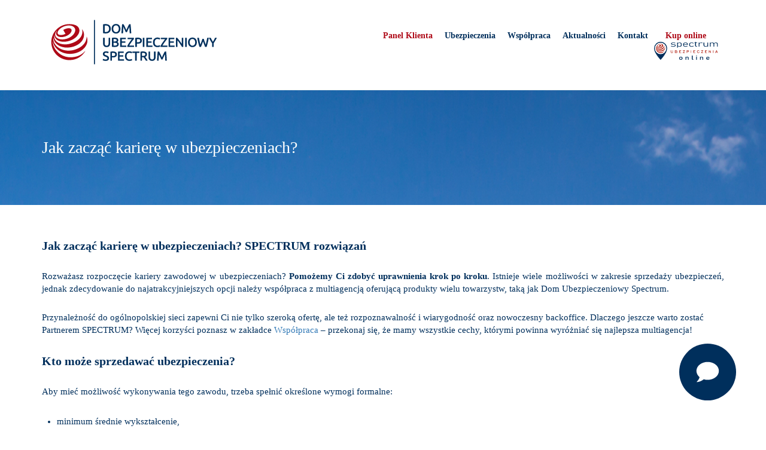

--- FILE ---
content_type: text/html; charset=UTF-8
request_url: https://dus.net.pl/jak-zaczac-kariere-w-ubezpieczeniach/
body_size: 17410
content:
<!DOCTYPE html>
<html lang="pl-PL"
    xmlns:og="http://opengraphprotocol.org/schema/"
    xmlns:fb="http://www.facebook.com/2008/fbml">
<head>
<!-- Global site tag (gtag.js) - Google Analytics -->
<script async src="https://www.googletagmanager.com/gtag/js?id=UA-39399182-1"></script>
<script>
  window.dataLayer = window.dataLayer || [];
  function gtag(){dataLayer.push(arguments);}
  gtag('js', new Date());

  // gtag('config', 'UA-39399182-1');
  gtag('config', 'G-Q684BKH0SZ');
</script>

<!-- Google Tag Manager -->
<script>(function(w,d,s,l,i){w[l]=w[l]||[];w[l].push({'gtm.start':
new Date().getTime(),event:'gtm.js'});var f=d.getElementsByTagName(s)[0],
j=d.createElement(s),dl=l!='dataLayer'?'&l='+l:'';j.async=true;j.src=
'https://www.googletagmanager.com/gtm.js?id='+i+dl;f.parentNode.insertBefore(j,f);
})(window,document,'script','dataLayer','GTM-NFFKDTD');</script>
<!-- End Google Tag Manager -->

<script type="application/ld+json">
{
  "@context": "http://schema.org",
  "@type": "Organization",
  "address": {
    "@type": "PostalAddress",
    "addressLocality": "Płock",
    "streetAddress": "Kwiatka 15/1",
    "postalCode": "09-400",
    "addressRegion": "mazowieckie"
  },
  "name": "Dom Ubezpieczeniowy Spectrum Sp. z o.o.",
  "email": "spectrum@dus.net.pl",
  "telephone": "242628401",
  "vatID": "7743235649",
  "image": "https://dus.net.pl/wp-content/uploads/2019/10/spectrumlogo.svg"
}
</script>

<meta charset=UTF-8 />
<meta name=viewport content="width=device-width, initial-scale=1, maximum-scale=1, user-scalable=no">
<link rel=profile href=http://gmpg.org/xfn/11 />
<link rel=pingback href=https://dus.net.pl/xmlrpc.php />
<!-- <meta name="google-site-verification" content="V-v2K_IXcb9VlpA8pR9PGSBaQ2GSkjzXtQWdGNwb2cY" /> -->
<meta name="google-site-verification" content="yVjAG_nGOrGHm68Df3V1fPOHQAU8PPbRRxUKyJKp1O8" />
<!--[if lt IE 9]>
<script src="https://dus.net.pl/wp-content/themes/insurance-agency/assets/js/html5shiv.js"></script>
<![endif]-->
<meta name='robots' content='index, follow, max-image-preview:large, max-snippet:-1, max-video-preview:-1' />
	<style>img:is([sizes="auto" i], [sizes^="auto," i]) { contain-intrinsic-size: 3000px 1500px }</style>
	<script id="cookieyes" type="text/javascript" src="https://cdn-cookieyes.com/client_data/dbc4990f9b30e67844153b4e/script.js"></script>
	<!-- This site is optimized with the Yoast SEO plugin v26.6 - https://yoast.com/wordpress/plugins/seo/ -->
	<title>Jak zacząć karierę w ubezpieczeniach? - Dom Ubezpieczeniowy SPECTRUM</title>
	<meta name="description" content="DOM UBEZPIECZENIOWY SPECTRUM to ogólnopolska sieć multiagencyjnej sprzedaży produktów ubezpieczeniowych." />
	<link rel="canonical" href="https://dus.net.pl/jak-zaczac-kariere-w-ubezpieczeniach/" />
	<meta name="twitter:label1" content="Szacowany czas czytania" />
	<meta name="twitter:data1" content="3 minuty" />
	<script type="application/ld+json" class="yoast-schema-graph">{"@context":"https://schema.org","@graph":[{"@type":"WebPage","@id":"https://dus.net.pl/jak-zaczac-kariere-w-ubezpieczeniach/","url":"https://dus.net.pl/jak-zaczac-kariere-w-ubezpieczeniach/","name":"Jak zacząć karierę w ubezpieczeniach? - Dom Ubezpieczeniowy SPECTRUM","isPartOf":{"@id":"https://dus.net.pl/#website"},"datePublished":"2021-06-07T12:22:35+00:00","dateModified":"2023-11-09T08:24:42+00:00","description":"DOM UBEZPIECZENIOWY SPECTRUM to ogólnopolska sieć multiagencyjnej sprzedaży produktów ubezpieczeniowych.","breadcrumb":{"@id":"https://dus.net.pl/jak-zaczac-kariere-w-ubezpieczeniach/#breadcrumb"},"inLanguage":"pl-PL","potentialAction":[{"@type":"ReadAction","target":["https://dus.net.pl/jak-zaczac-kariere-w-ubezpieczeniach/"]}]},{"@type":"BreadcrumbList","@id":"https://dus.net.pl/jak-zaczac-kariere-w-ubezpieczeniach/#breadcrumb","itemListElement":[{"@type":"ListItem","position":1,"name":"Strona główna","item":"https://dus.net.pl/"},{"@type":"ListItem","position":2,"name":"Jak zacząć karierę w ubezpieczeniach?"}]},{"@type":"WebSite","@id":"https://dus.net.pl/#website","url":"https://dus.net.pl/","name":"Dom Ubezpieczeniowy SPECTRUM","description":"DOM UBEZPIECZENIOWY SPECTRUM","publisher":{"@id":"https://dus.net.pl/#organization"},"potentialAction":[{"@type":"SearchAction","target":{"@type":"EntryPoint","urlTemplate":"https://dus.net.pl/?s={search_term_string}"},"query-input":{"@type":"PropertyValueSpecification","valueRequired":true,"valueName":"search_term_string"}}],"inLanguage":"pl-PL"},{"@type":"Organization","@id":"https://dus.net.pl/#organization","name":"Dom Ubezpieczeniowy Spectrum sp. z o.o.","url":"https://dus.net.pl/","logo":{"@type":"ImageObject","inLanguage":"pl-PL","@id":"https://dus.net.pl/#/schema/logo/image/","url":"https://dus.net.pl/wp-content/uploads/2025/01/logo-Spectrum.png","contentUrl":"https://dus.net.pl/wp-content/uploads/2025/01/logo-Spectrum.png","width":1080,"height":1080,"caption":"Dom Ubezpieczeniowy Spectrum sp. z o.o."},"image":{"@id":"https://dus.net.pl/#/schema/logo/image/"}}]}</script>
	<!-- / Yoast SEO plugin. -->


<link rel='dns-prefetch' href='//fonts.googleapis.com' />
<link rel='dns-prefetch' href='//use.fontawesome.com' />
<link rel="alternate" type="application/rss+xml" title="Dom Ubezpieczeniowy SPECTRUM &raquo; Kanał z wpisami" href="https://dus.net.pl/feed/" />
<link rel="alternate" type="application/rss+xml" title="Dom Ubezpieczeniowy SPECTRUM &raquo; Kanał z komentarzami" href="https://dus.net.pl/comments/feed/" />
<script type="text/javascript">
/* <![CDATA[ */
window._wpemojiSettings = {"baseUrl":"https:\/\/s.w.org\/images\/core\/emoji\/15.0.3\/72x72\/","ext":".png","svgUrl":"https:\/\/s.w.org\/images\/core\/emoji\/15.0.3\/svg\/","svgExt":".svg","source":{"concatemoji":"https:\/\/dus.net.pl\/wp-includes\/js\/wp-emoji-release.min.js?ver=6.7.4"}};
/*! This file is auto-generated */
!function(i,n){var o,s,e;function c(e){try{var t={supportTests:e,timestamp:(new Date).valueOf()};sessionStorage.setItem(o,JSON.stringify(t))}catch(e){}}function p(e,t,n){e.clearRect(0,0,e.canvas.width,e.canvas.height),e.fillText(t,0,0);var t=new Uint32Array(e.getImageData(0,0,e.canvas.width,e.canvas.height).data),r=(e.clearRect(0,0,e.canvas.width,e.canvas.height),e.fillText(n,0,0),new Uint32Array(e.getImageData(0,0,e.canvas.width,e.canvas.height).data));return t.every(function(e,t){return e===r[t]})}function u(e,t,n){switch(t){case"flag":return n(e,"\ud83c\udff3\ufe0f\u200d\u26a7\ufe0f","\ud83c\udff3\ufe0f\u200b\u26a7\ufe0f")?!1:!n(e,"\ud83c\uddfa\ud83c\uddf3","\ud83c\uddfa\u200b\ud83c\uddf3")&&!n(e,"\ud83c\udff4\udb40\udc67\udb40\udc62\udb40\udc65\udb40\udc6e\udb40\udc67\udb40\udc7f","\ud83c\udff4\u200b\udb40\udc67\u200b\udb40\udc62\u200b\udb40\udc65\u200b\udb40\udc6e\u200b\udb40\udc67\u200b\udb40\udc7f");case"emoji":return!n(e,"\ud83d\udc26\u200d\u2b1b","\ud83d\udc26\u200b\u2b1b")}return!1}function f(e,t,n){var r="undefined"!=typeof WorkerGlobalScope&&self instanceof WorkerGlobalScope?new OffscreenCanvas(300,150):i.createElement("canvas"),a=r.getContext("2d",{willReadFrequently:!0}),o=(a.textBaseline="top",a.font="600 32px Arial",{});return e.forEach(function(e){o[e]=t(a,e,n)}),o}function t(e){var t=i.createElement("script");t.src=e,t.defer=!0,i.head.appendChild(t)}"undefined"!=typeof Promise&&(o="wpEmojiSettingsSupports",s=["flag","emoji"],n.supports={everything:!0,everythingExceptFlag:!0},e=new Promise(function(e){i.addEventListener("DOMContentLoaded",e,{once:!0})}),new Promise(function(t){var n=function(){try{var e=JSON.parse(sessionStorage.getItem(o));if("object"==typeof e&&"number"==typeof e.timestamp&&(new Date).valueOf()<e.timestamp+604800&&"object"==typeof e.supportTests)return e.supportTests}catch(e){}return null}();if(!n){if("undefined"!=typeof Worker&&"undefined"!=typeof OffscreenCanvas&&"undefined"!=typeof URL&&URL.createObjectURL&&"undefined"!=typeof Blob)try{var e="postMessage("+f.toString()+"("+[JSON.stringify(s),u.toString(),p.toString()].join(",")+"));",r=new Blob([e],{type:"text/javascript"}),a=new Worker(URL.createObjectURL(r),{name:"wpTestEmojiSupports"});return void(a.onmessage=function(e){c(n=e.data),a.terminate(),t(n)})}catch(e){}c(n=f(s,u,p))}t(n)}).then(function(e){for(var t in e)n.supports[t]=e[t],n.supports.everything=n.supports.everything&&n.supports[t],"flag"!==t&&(n.supports.everythingExceptFlag=n.supports.everythingExceptFlag&&n.supports[t]);n.supports.everythingExceptFlag=n.supports.everythingExceptFlag&&!n.supports.flag,n.DOMReady=!1,n.readyCallback=function(){n.DOMReady=!0}}).then(function(){return e}).then(function(){var e;n.supports.everything||(n.readyCallback(),(e=n.source||{}).concatemoji?t(e.concatemoji):e.wpemoji&&e.twemoji&&(t(e.twemoji),t(e.wpemoji)))}))}((window,document),window._wpemojiSettings);
/* ]]> */
</script>
<link rel='stylesheet' id='jquery.prettyphoto-css' href='https://dus.net.pl/wp-content/plugins/wp-video-lightbox/css/prettyPhoto.css?ver=6.7.4' type='text/css' media='all' />
<link rel='stylesheet' id='video-lightbox-css' href='https://dus.net.pl/wp-content/plugins/wp-video-lightbox/wp-video-lightbox.css?ver=6.7.4' type='text/css' media='all' />
<style id='wp-emoji-styles-inline-css' type='text/css'>

	img.wp-smiley, img.emoji {
		display: inline !important;
		border: none !important;
		box-shadow: none !important;
		height: 1em !important;
		width: 1em !important;
		margin: 0 0.07em !important;
		vertical-align: -0.1em !important;
		background: none !important;
		padding: 0 !important;
	}
</style>
<link rel='stylesheet' id='wp-block-library-css' href='https://dus.net.pl/wp-includes/css/dist/block-library/style.min.css?ver=6.7.4' type='text/css' media='all' />
<style id='font-awesome-svg-styles-default-inline-css' type='text/css'>
.svg-inline--fa {
  display: inline-block;
  height: 1em;
  overflow: visible;
  vertical-align: -.125em;
}
</style>
<link rel='stylesheet' id='font-awesome-svg-styles-css' href='https://dus.net.pl/wp-content/uploads/font-awesome/v5.15.4/css/svg-with-js.css' type='text/css' media='all' />
<style id='font-awesome-svg-styles-inline-css' type='text/css'>
   .wp-block-font-awesome-icon svg::before,
   .wp-rich-text-font-awesome-icon svg::before {content: unset;}
</style>
<style id='classic-theme-styles-inline-css' type='text/css'>
/*! This file is auto-generated */
.wp-block-button__link{color:#fff;background-color:#32373c;border-radius:9999px;box-shadow:none;text-decoration:none;padding:calc(.667em + 2px) calc(1.333em + 2px);font-size:1.125em}.wp-block-file__button{background:#32373c;color:#fff;text-decoration:none}
</style>
<style id='global-styles-inline-css' type='text/css'>
:root{--wp--preset--aspect-ratio--square: 1;--wp--preset--aspect-ratio--4-3: 4/3;--wp--preset--aspect-ratio--3-4: 3/4;--wp--preset--aspect-ratio--3-2: 3/2;--wp--preset--aspect-ratio--2-3: 2/3;--wp--preset--aspect-ratio--16-9: 16/9;--wp--preset--aspect-ratio--9-16: 9/16;--wp--preset--color--black: #000000;--wp--preset--color--cyan-bluish-gray: #abb8c3;--wp--preset--color--white: #ffffff;--wp--preset--color--pale-pink: #f78da7;--wp--preset--color--vivid-red: #cf2e2e;--wp--preset--color--luminous-vivid-orange: #ff6900;--wp--preset--color--luminous-vivid-amber: #fcb900;--wp--preset--color--light-green-cyan: #7bdcb5;--wp--preset--color--vivid-green-cyan: #00d084;--wp--preset--color--pale-cyan-blue: #8ed1fc;--wp--preset--color--vivid-cyan-blue: #0693e3;--wp--preset--color--vivid-purple: #9b51e0;--wp--preset--gradient--vivid-cyan-blue-to-vivid-purple: linear-gradient(135deg,rgba(6,147,227,1) 0%,rgb(155,81,224) 100%);--wp--preset--gradient--light-green-cyan-to-vivid-green-cyan: linear-gradient(135deg,rgb(122,220,180) 0%,rgb(0,208,130) 100%);--wp--preset--gradient--luminous-vivid-amber-to-luminous-vivid-orange: linear-gradient(135deg,rgba(252,185,0,1) 0%,rgba(255,105,0,1) 100%);--wp--preset--gradient--luminous-vivid-orange-to-vivid-red: linear-gradient(135deg,rgba(255,105,0,1) 0%,rgb(207,46,46) 100%);--wp--preset--gradient--very-light-gray-to-cyan-bluish-gray: linear-gradient(135deg,rgb(238,238,238) 0%,rgb(169,184,195) 100%);--wp--preset--gradient--cool-to-warm-spectrum: linear-gradient(135deg,rgb(74,234,220) 0%,rgb(151,120,209) 20%,rgb(207,42,186) 40%,rgb(238,44,130) 60%,rgb(251,105,98) 80%,rgb(254,248,76) 100%);--wp--preset--gradient--blush-light-purple: linear-gradient(135deg,rgb(255,206,236) 0%,rgb(152,150,240) 100%);--wp--preset--gradient--blush-bordeaux: linear-gradient(135deg,rgb(254,205,165) 0%,rgb(254,45,45) 50%,rgb(107,0,62) 100%);--wp--preset--gradient--luminous-dusk: linear-gradient(135deg,rgb(255,203,112) 0%,rgb(199,81,192) 50%,rgb(65,88,208) 100%);--wp--preset--gradient--pale-ocean: linear-gradient(135deg,rgb(255,245,203) 0%,rgb(182,227,212) 50%,rgb(51,167,181) 100%);--wp--preset--gradient--electric-grass: linear-gradient(135deg,rgb(202,248,128) 0%,rgb(113,206,126) 100%);--wp--preset--gradient--midnight: linear-gradient(135deg,rgb(2,3,129) 0%,rgb(40,116,252) 100%);--wp--preset--font-size--small: 13px;--wp--preset--font-size--medium: 20px;--wp--preset--font-size--large: 36px;--wp--preset--font-size--x-large: 42px;--wp--preset--spacing--20: 0.44rem;--wp--preset--spacing--30: 0.67rem;--wp--preset--spacing--40: 1rem;--wp--preset--spacing--50: 1.5rem;--wp--preset--spacing--60: 2.25rem;--wp--preset--spacing--70: 3.38rem;--wp--preset--spacing--80: 5.06rem;--wp--preset--shadow--natural: 6px 6px 9px rgba(0, 0, 0, 0.2);--wp--preset--shadow--deep: 12px 12px 50px rgba(0, 0, 0, 0.4);--wp--preset--shadow--sharp: 6px 6px 0px rgba(0, 0, 0, 0.2);--wp--preset--shadow--outlined: 6px 6px 0px -3px rgba(255, 255, 255, 1), 6px 6px rgba(0, 0, 0, 1);--wp--preset--shadow--crisp: 6px 6px 0px rgba(0, 0, 0, 1);}:where(.is-layout-flex){gap: 0.5em;}:where(.is-layout-grid){gap: 0.5em;}body .is-layout-flex{display: flex;}.is-layout-flex{flex-wrap: wrap;align-items: center;}.is-layout-flex > :is(*, div){margin: 0;}body .is-layout-grid{display: grid;}.is-layout-grid > :is(*, div){margin: 0;}:where(.wp-block-columns.is-layout-flex){gap: 2em;}:where(.wp-block-columns.is-layout-grid){gap: 2em;}:where(.wp-block-post-template.is-layout-flex){gap: 1.25em;}:where(.wp-block-post-template.is-layout-grid){gap: 1.25em;}.has-black-color{color: var(--wp--preset--color--black) !important;}.has-cyan-bluish-gray-color{color: var(--wp--preset--color--cyan-bluish-gray) !important;}.has-white-color{color: var(--wp--preset--color--white) !important;}.has-pale-pink-color{color: var(--wp--preset--color--pale-pink) !important;}.has-vivid-red-color{color: var(--wp--preset--color--vivid-red) !important;}.has-luminous-vivid-orange-color{color: var(--wp--preset--color--luminous-vivid-orange) !important;}.has-luminous-vivid-amber-color{color: var(--wp--preset--color--luminous-vivid-amber) !important;}.has-light-green-cyan-color{color: var(--wp--preset--color--light-green-cyan) !important;}.has-vivid-green-cyan-color{color: var(--wp--preset--color--vivid-green-cyan) !important;}.has-pale-cyan-blue-color{color: var(--wp--preset--color--pale-cyan-blue) !important;}.has-vivid-cyan-blue-color{color: var(--wp--preset--color--vivid-cyan-blue) !important;}.has-vivid-purple-color{color: var(--wp--preset--color--vivid-purple) !important;}.has-black-background-color{background-color: var(--wp--preset--color--black) !important;}.has-cyan-bluish-gray-background-color{background-color: var(--wp--preset--color--cyan-bluish-gray) !important;}.has-white-background-color{background-color: var(--wp--preset--color--white) !important;}.has-pale-pink-background-color{background-color: var(--wp--preset--color--pale-pink) !important;}.has-vivid-red-background-color{background-color: var(--wp--preset--color--vivid-red) !important;}.has-luminous-vivid-orange-background-color{background-color: var(--wp--preset--color--luminous-vivid-orange) !important;}.has-luminous-vivid-amber-background-color{background-color: var(--wp--preset--color--luminous-vivid-amber) !important;}.has-light-green-cyan-background-color{background-color: var(--wp--preset--color--light-green-cyan) !important;}.has-vivid-green-cyan-background-color{background-color: var(--wp--preset--color--vivid-green-cyan) !important;}.has-pale-cyan-blue-background-color{background-color: var(--wp--preset--color--pale-cyan-blue) !important;}.has-vivid-cyan-blue-background-color{background-color: var(--wp--preset--color--vivid-cyan-blue) !important;}.has-vivid-purple-background-color{background-color: var(--wp--preset--color--vivid-purple) !important;}.has-black-border-color{border-color: var(--wp--preset--color--black) !important;}.has-cyan-bluish-gray-border-color{border-color: var(--wp--preset--color--cyan-bluish-gray) !important;}.has-white-border-color{border-color: var(--wp--preset--color--white) !important;}.has-pale-pink-border-color{border-color: var(--wp--preset--color--pale-pink) !important;}.has-vivid-red-border-color{border-color: var(--wp--preset--color--vivid-red) !important;}.has-luminous-vivid-orange-border-color{border-color: var(--wp--preset--color--luminous-vivid-orange) !important;}.has-luminous-vivid-amber-border-color{border-color: var(--wp--preset--color--luminous-vivid-amber) !important;}.has-light-green-cyan-border-color{border-color: var(--wp--preset--color--light-green-cyan) !important;}.has-vivid-green-cyan-border-color{border-color: var(--wp--preset--color--vivid-green-cyan) !important;}.has-pale-cyan-blue-border-color{border-color: var(--wp--preset--color--pale-cyan-blue) !important;}.has-vivid-cyan-blue-border-color{border-color: var(--wp--preset--color--vivid-cyan-blue) !important;}.has-vivid-purple-border-color{border-color: var(--wp--preset--color--vivid-purple) !important;}.has-vivid-cyan-blue-to-vivid-purple-gradient-background{background: var(--wp--preset--gradient--vivid-cyan-blue-to-vivid-purple) !important;}.has-light-green-cyan-to-vivid-green-cyan-gradient-background{background: var(--wp--preset--gradient--light-green-cyan-to-vivid-green-cyan) !important;}.has-luminous-vivid-amber-to-luminous-vivid-orange-gradient-background{background: var(--wp--preset--gradient--luminous-vivid-amber-to-luminous-vivid-orange) !important;}.has-luminous-vivid-orange-to-vivid-red-gradient-background{background: var(--wp--preset--gradient--luminous-vivid-orange-to-vivid-red) !important;}.has-very-light-gray-to-cyan-bluish-gray-gradient-background{background: var(--wp--preset--gradient--very-light-gray-to-cyan-bluish-gray) !important;}.has-cool-to-warm-spectrum-gradient-background{background: var(--wp--preset--gradient--cool-to-warm-spectrum) !important;}.has-blush-light-purple-gradient-background{background: var(--wp--preset--gradient--blush-light-purple) !important;}.has-blush-bordeaux-gradient-background{background: var(--wp--preset--gradient--blush-bordeaux) !important;}.has-luminous-dusk-gradient-background{background: var(--wp--preset--gradient--luminous-dusk) !important;}.has-pale-ocean-gradient-background{background: var(--wp--preset--gradient--pale-ocean) !important;}.has-electric-grass-gradient-background{background: var(--wp--preset--gradient--electric-grass) !important;}.has-midnight-gradient-background{background: var(--wp--preset--gradient--midnight) !important;}.has-small-font-size{font-size: var(--wp--preset--font-size--small) !important;}.has-medium-font-size{font-size: var(--wp--preset--font-size--medium) !important;}.has-large-font-size{font-size: var(--wp--preset--font-size--large) !important;}.has-x-large-font-size{font-size: var(--wp--preset--font-size--x-large) !important;}
:where(.wp-block-post-template.is-layout-flex){gap: 1.25em;}:where(.wp-block-post-template.is-layout-grid){gap: 1.25em;}
:where(.wp-block-columns.is-layout-flex){gap: 2em;}:where(.wp-block-columns.is-layout-grid){gap: 2em;}
:root :where(.wp-block-pullquote){font-size: 1.5em;line-height: 1.6;}
</style>
<link rel='stylesheet' id='rs-plugin-settings-css' href='https://dus.net.pl/wp-content/plugins/revslider/public/assets/css/settings.css?ver=5.4.7.1' type='text/css' media='all' />
<style id='rs-plugin-settings-inline-css' type='text/css'>
#rs-demo-id {}
</style>
<link rel='stylesheet' id='bodhi-svgs-attachment-css' href='https://dus.net.pl/wp-content/plugins/svg-support/css/svgs-attachment.css' type='text/css' media='all' />
<link rel='stylesheet' id='rt_insurance_style-css' href='https://dus.net.pl/wp-content/themes/insurance-agency-child/style.css?ver=6.7.4' type='text/css' media='all' />
<link rel='stylesheet' id='rt_insurance_bootstrap-css' href='https://dus.net.pl/wp-content/themes/insurance-agency-child/assets/css/bootstrap.css?ver=6.7.4' type='text/css' media='all' />
<link rel='stylesheet' id='rt_insurance_font-awesome-css' href='https://dus.net.pl/wp-content/themes/insurance-agency-child/assets/css/font-awesome.css?ver=6.7.4' type='text/css' media='all' />
<link rel='stylesheet' id='rt_insurance_fonts-css' href='//fonts.googleapis.com/css?family=Droid+Sans%7CSource+Sans+Pro%3A300%2C400%2C600%26subset%3Dlatin%2Clatin-ext&#038;ver=1.0.0' type='text/css' media='all' />
<link rel='stylesheet' id='rt_insurance_styledefaultblue-css' href='https://dus.net.pl/wp-content/themes/insurance-agency-child/style-default-blue.css?ver=6.7.4' type='text/css' media='all' />
<link rel='stylesheet' id='fw-ext-builder-frontend-grid-css' href='https://dus.net.pl/wp-content/plugins/rt-unyson-framework-customizations/extensions/builder/static/css/frontend-grid.css?ver=1.2.12' type='text/css' media='all' />
<link rel='stylesheet' id='fw-ext-forms-default-styles-css' href='https://dus.net.pl/wp-content/plugins/unyson/framework/extensions/forms/static/css/frontend.css?ver=2.7.31' type='text/css' media='all' />
<link rel='stylesheet' id='font-awesome-official-css' href='https://use.fontawesome.com/releases/v5.15.4/css/all.css' type='text/css' media='all' integrity="sha384-DyZ88mC6Up2uqS4h/KRgHuoeGwBcD4Ng9SiP4dIRy0EXTlnuz47vAwmeGwVChigm" crossorigin="anonymous" />
<link rel='stylesheet' id='fancybox-css' href='https://dus.net.pl/wp-content/plugins/easy-fancybox/fancybox/1.3.28/jquery.fancybox.min.css?ver=6.7.4' type='text/css' media='screen' />
<style id='fancybox-inline-css' type='text/css'>
.fancybox-hidden{display:none}#fancybox-content .fancybox-hidden,#fancybox-tmp .fancybox-hidden{display:revert}
</style>
<link rel='stylesheet' id='font-awesome-official-v4shim-css' href='https://use.fontawesome.com/releases/v5.15.4/css/v4-shims.css' type='text/css' media='all' integrity="sha384-Vq76wejb3QJM4nDatBa5rUOve+9gkegsjCebvV/9fvXlGWo4HCMR4cJZjjcF6Viv" crossorigin="anonymous" />
<style id='font-awesome-official-v4shim-inline-css' type='text/css'>
@font-face {
font-family: "FontAwesome";
font-display: block;
src: url("https://use.fontawesome.com/releases/v5.15.4/webfonts/fa-brands-400.eot"),
		url("https://use.fontawesome.com/releases/v5.15.4/webfonts/fa-brands-400.eot?#iefix") format("embedded-opentype"),
		url("https://use.fontawesome.com/releases/v5.15.4/webfonts/fa-brands-400.woff2") format("woff2"),
		url("https://use.fontawesome.com/releases/v5.15.4/webfonts/fa-brands-400.woff") format("woff"),
		url("https://use.fontawesome.com/releases/v5.15.4/webfonts/fa-brands-400.ttf") format("truetype"),
		url("https://use.fontawesome.com/releases/v5.15.4/webfonts/fa-brands-400.svg#fontawesome") format("svg");
}

@font-face {
font-family: "FontAwesome";
font-display: block;
src: url("https://use.fontawesome.com/releases/v5.15.4/webfonts/fa-solid-900.eot"),
		url("https://use.fontawesome.com/releases/v5.15.4/webfonts/fa-solid-900.eot?#iefix") format("embedded-opentype"),
		url("https://use.fontawesome.com/releases/v5.15.4/webfonts/fa-solid-900.woff2") format("woff2"),
		url("https://use.fontawesome.com/releases/v5.15.4/webfonts/fa-solid-900.woff") format("woff"),
		url("https://use.fontawesome.com/releases/v5.15.4/webfonts/fa-solid-900.ttf") format("truetype"),
		url("https://use.fontawesome.com/releases/v5.15.4/webfonts/fa-solid-900.svg#fontawesome") format("svg");
}

@font-face {
font-family: "FontAwesome";
font-display: block;
src: url("https://use.fontawesome.com/releases/v5.15.4/webfonts/fa-regular-400.eot"),
		url("https://use.fontawesome.com/releases/v5.15.4/webfonts/fa-regular-400.eot?#iefix") format("embedded-opentype"),
		url("https://use.fontawesome.com/releases/v5.15.4/webfonts/fa-regular-400.woff2") format("woff2"),
		url("https://use.fontawesome.com/releases/v5.15.4/webfonts/fa-regular-400.woff") format("woff"),
		url("https://use.fontawesome.com/releases/v5.15.4/webfonts/fa-regular-400.ttf") format("truetype"),
		url("https://use.fontawesome.com/releases/v5.15.4/webfonts/fa-regular-400.svg#fontawesome") format("svg");
unicode-range: U+F004-F005,U+F007,U+F017,U+F022,U+F024,U+F02E,U+F03E,U+F044,U+F057-F059,U+F06E,U+F070,U+F075,U+F07B-F07C,U+F080,U+F086,U+F089,U+F094,U+F09D,U+F0A0,U+F0A4-F0A7,U+F0C5,U+F0C7-F0C8,U+F0E0,U+F0EB,U+F0F3,U+F0F8,U+F0FE,U+F111,U+F118-F11A,U+F11C,U+F133,U+F144,U+F146,U+F14A,U+F14D-F14E,U+F150-F152,U+F15B-F15C,U+F164-F165,U+F185-F186,U+F191-F192,U+F1AD,U+F1C1-F1C9,U+F1CD,U+F1D8,U+F1E3,U+F1EA,U+F1F6,U+F1F9,U+F20A,U+F247-F249,U+F24D,U+F254-F25B,U+F25D,U+F267,U+F271-F274,U+F279,U+F28B,U+F28D,U+F2B5-F2B6,U+F2B9,U+F2BB,U+F2BD,U+F2C1-F2C2,U+F2D0,U+F2D2,U+F2DC,U+F2ED,U+F328,U+F358-F35B,U+F3A5,U+F3D1,U+F410,U+F4AD;
}
</style>
<script type="text/javascript" src="https://dus.net.pl/wp-includes/js/jquery/jquery.min.js?ver=3.7.1" id="jquery-core-js"></script>
<script type="text/javascript" src="https://dus.net.pl/wp-includes/js/jquery/jquery-migrate.min.js?ver=3.4.1" id="jquery-migrate-js"></script>
<script type="text/javascript" src="https://dus.net.pl/wp-content/plugins/wp-video-lightbox/js/jquery.prettyPhoto.js?ver=3.1.6" id="jquery.prettyphoto-js"></script>
<script type="text/javascript" id="video-lightbox-js-extra">
/* <![CDATA[ */
var vlpp_vars = {"prettyPhoto_rel":"wp-video-lightbox","animation_speed":"fast","slideshow":"5000","autoplay_slideshow":"false","opacity":"0.80","show_title":"true","allow_resize":"true","allow_expand":"true","default_width":"640","default_height":"480","counter_separator_label":"\/","theme":"pp_default","horizontal_padding":"20","hideflash":"false","wmode":"opaque","autoplay":"false","modal":"false","deeplinking":"false","overlay_gallery":"true","overlay_gallery_max":"30","keyboard_shortcuts":"true","ie6_fallback":"true"};
/* ]]> */
</script>
<script type="text/javascript" src="https://dus.net.pl/wp-content/plugins/wp-video-lightbox/js/video-lightbox.js?ver=3.1.6" id="video-lightbox-js"></script>
<script type="text/javascript" src="https://dus.net.pl/wp-content/plugins/svg-support/vendor/DOMPurify/DOMPurify.min.js?ver=2.5.8" id="bodhi-dompurify-library-js"></script>
<script type="text/javascript" src="https://dus.net.pl/wp-content/plugins/revslider/public/assets/js/jquery.themepunch.tools.min.js?ver=5.4.7.1" id="tp-tools-js"></script>
<script type="text/javascript" src="https://dus.net.pl/wp-content/plugins/revslider/public/assets/js/jquery.themepunch.revolution.min.js?ver=5.4.7.1" id="revmin-js"></script>
<script type="text/javascript" id="bodhi_svg_inline-js-extra">
/* <![CDATA[ */
var svgSettings = {"skipNested":""};
/* ]]> */
</script>
<script type="text/javascript" src="https://dus.net.pl/wp-content/plugins/svg-support/js/min/svgs-inline-min.js" id="bodhi_svg_inline-js"></script>
<script type="text/javascript" id="bodhi_svg_inline-js-after">
/* <![CDATA[ */
cssTarget={"Bodhi":"img.style-svg","ForceInlineSVG":"style-svg"};ForceInlineSVGActive="false";frontSanitizationEnabled="on";
/* ]]> */
</script>
<link rel="https://api.w.org/" href="https://dus.net.pl/wp-json/" /><link rel="alternate" title="JSON" type="application/json" href="https://dus.net.pl/wp-json/wp/v2/pages/4799" /><link rel="EditURI" type="application/rsd+xml" title="RSD" href="https://dus.net.pl/xmlrpc.php?rsd" />

<link rel='shortlink' href='https://dus.net.pl/?p=4799' />
<link rel="alternate" title="oEmbed (JSON)" type="application/json+oembed" href="https://dus.net.pl/wp-json/oembed/1.0/embed?url=https%3A%2F%2Fdus.net.pl%2Fjak-zaczac-kariere-w-ubezpieczeniach%2F" />
<link rel="alternate" title="oEmbed (XML)" type="text/xml+oembed" href="https://dus.net.pl/wp-json/oembed/1.0/embed?url=https%3A%2F%2Fdus.net.pl%2Fjak-zaczac-kariere-w-ubezpieczeniach%2F&#038;format=xml" />
<script>
            WP_VIDEO_LIGHTBOX_VERSION="1.9.12";
            WP_VID_LIGHTBOX_URL="https://dus.net.pl/wp-content/plugins/wp-video-lightbox";
                        function wpvl_paramReplace(name, string, value) {
                // Find the param with regex
                // Grab the first character in the returned string (should be ? or &)
                // Replace our href string with our new value, passing on the name and delimeter

                var re = new RegExp("[\?&]" + name + "=([^&#]*)");
                var matches = re.exec(string);
                var newString;

                if (matches === null) {
                    // if there are no params, append the parameter
                    newString = string + '?' + name + '=' + value;
                } else {
                    var delimeter = matches[0].charAt(0);
                    newString = string.replace(re, delimeter + name + "=" + value);
                }
                return newString;
            }
            </script>
<style>
		.mainheadlinewrapperpage {
		background-image: url(https://dus.net.pl/wp-content/uploads/2015/12/insurance-headline-bg-3.png);
	}

	</style>

<style>
	</style>

      <meta name="onesignal" content="wordpress-plugin"/>
            <script>

      window.OneSignalDeferred = window.OneSignalDeferred || [];

      OneSignalDeferred.push(function(OneSignal) {
        var oneSignal_options = {};
        window._oneSignalInitOptions = oneSignal_options;

        oneSignal_options['serviceWorkerParam'] = { scope: '/' };
oneSignal_options['serviceWorkerPath'] = 'OneSignalSDKWorker.js.php';

        OneSignal.Notifications.setDefaultUrl("https://dus.net.pl");

        oneSignal_options['wordpress'] = true;
oneSignal_options['appId'] = 'cb6a5996-bf11-4fa7-ae66-59c9192176e7';
oneSignal_options['allowLocalhostAsSecureOrigin'] = true;
oneSignal_options['welcomeNotification'] = { };
oneSignal_options['welcomeNotification']['title'] = "Dom Ubezpieczeniowy SPECTRUM";
oneSignal_options['welcomeNotification']['message'] = "Dziękujemy za subskrypcję!";
oneSignal_options['path'] = "https://dus.net.pl/wp-content/plugins/onesignal-free-web-push-notifications/sdk_files/";
oneSignal_options['promptOptions'] = { };
oneSignal_options['promptOptions']['actionMessage'] = "Chcesz dostawać powiadomienia?";
oneSignal_options['promptOptions']['exampleNotificationTitleDesktop'] = "Przykładowe powiadomienia.";
oneSignal_options['promptOptions']['exampleNotificationMessageDesktop'] = "Powiadomienia pojawią się na twoim komputerze.";
oneSignal_options['promptOptions']['exampleNotificationTitleMobile'] = "Przykładowe powiadomienia.";
oneSignal_options['promptOptions']['exampleNotificationMessageMobile'] = "Powiadomienia pojawią się na twoim urządzeniu.";
oneSignal_options['promptOptions']['exampleNotificationCaption'] = "Możesz odsubskrybować w każdej chwili.";
oneSignal_options['promptOptions']['acceptButtonText'] = "Kontynuuj";
oneSignal_options['promptOptions']['cancelButtonText'] = "Nie, dziękuję";
oneSignal_options['promptOptions']['siteName'] = "https://dus.net.pl/";
oneSignal_options['promptOptions']['autoAcceptTitle'] = "Zezwól";
              OneSignal.init(window._oneSignalInitOptions);
              OneSignal.Slidedown.promptPush()      });

      function documentInitOneSignal() {
        var oneSignal_elements = document.getElementsByClassName("OneSignal-prompt");

        var oneSignalLinkClickHandler = function(event) { OneSignal.Notifications.requestPermission(); event.preventDefault(); };        for(var i = 0; i < oneSignal_elements.length; i++)
          oneSignal_elements[i].addEventListener('click', oneSignalLinkClickHandler, false);
      }

      if (document.readyState === 'complete') {
           documentInitOneSignal();
      }
      else {
           window.addEventListener("load", function(event){
               documentInitOneSignal();
          });
      }
    </script>
<meta name="generator" content="Powered by Slider Revolution 5.4.7.1 - responsive, Mobile-Friendly Slider Plugin for WordPress with comfortable drag and drop interface." />
<link rel="icon" href="https://dus.net.pl/wp-content/uploads/2019/01/kolko-150x150.png" sizes="32x32" />
<link rel="icon" href="https://dus.net.pl/wp-content/uploads/2019/01/kolko.png" sizes="192x192" />
<link rel="apple-touch-icon" href="https://dus.net.pl/wp-content/uploads/2019/01/kolko.png" />
<meta name="msapplication-TileImage" content="https://dus.net.pl/wp-content/uploads/2019/01/kolko.png" />
<script type="text/javascript">function setREVStartSize(e){									
						try{ e.c=jQuery(e.c);var i=jQuery(window).width(),t=9999,r=0,n=0,l=0,f=0,s=0,h=0;
							if(e.responsiveLevels&&(jQuery.each(e.responsiveLevels,function(e,f){f>i&&(t=r=f,l=e),i>f&&f>r&&(r=f,n=e)}),t>r&&(l=n)),f=e.gridheight[l]||e.gridheight[0]||e.gridheight,s=e.gridwidth[l]||e.gridwidth[0]||e.gridwidth,h=i/s,h=h>1?1:h,f=Math.round(h*f),"fullscreen"==e.sliderLayout){var u=(e.c.width(),jQuery(window).height());if(void 0!=e.fullScreenOffsetContainer){var c=e.fullScreenOffsetContainer.split(",");if (c) jQuery.each(c,function(e,i){u=jQuery(i).length>0?u-jQuery(i).outerHeight(!0):u}),e.fullScreenOffset.split("%").length>1&&void 0!=e.fullScreenOffset&&e.fullScreenOffset.length>0?u-=jQuery(window).height()*parseInt(e.fullScreenOffset,0)/100:void 0!=e.fullScreenOffset&&e.fullScreenOffset.length>0&&(u-=parseInt(e.fullScreenOffset,0))}f=u}else void 0!=e.minHeight&&f<e.minHeight&&(f=e.minHeight);e.c.closest(".rev_slider_wrapper").css({height:f})					
						}catch(d){console.log("Failure at Presize of Slider:"+d)}						
					};</script>
</head>
<body class="page-template-default page page-id-4799" data-spy="scroll">
<!-- Google Tag Manager (noscript) -->
<noscript><iframe src="https://www.googletagmanager.com/ns.html?id=GTM-NFFKDTD"
height="0" width="0" style="display:none;visibility:hidden"></iframe></noscript>
<!-- End Google Tag Manager (noscript) -->


<!-- header navigation for inner page -->
<div id="home"></div>
<header>
	<div class="wrapper100percent">
		<!-- <div class="top1 top">  
    <div class="container widgets-style1"> 
      <div class="row">    
        <div class="col-lg-6">   
          		<aside id="text-2" class="widget widget_text">			<div class="textwidget"><a href=""><i class="fa fa-facebook"></i></a>
<a href=""><i class="fa fa-linkedin"></i></a>

<span>24 262 84 01 </span></i></a>
 <a href="mailto:spectrum@dus.net.pl "><i class="fa fa-envelope last"> <span>spectrum@dus.net.pl </span></i></a></div>
		</aside>			</div>
	<div class="col-lg-6 header-right-widget">
			</div>
	</div>
	</div>
	</div> -->
	<!-- menu -->
	<nav class="navbar navbar-height1">
		<div class="container navbar-inner">
			<div class="row">
				<div class="col-lg-12">
					<div class="responsive-wrapper">
						<div class="navbar-header">
							<div class="navbar-brand">
								<div class='site-logo'>
									<a href='https://dus.net.pl/'
										title='Dom Ubezpieczeniowy SPECTRUM'
										rel='home'><img
											src='https://dus.net.pl/wp-content/uploads/2024/11/spectrumlogo.svg'
											alt='Dom Ubezpieczeniowy SPECTRUM'></a>
								</div>
							</div>
							<div id="toggle-icon" class="navbar-toggle" data-toggle="collapse"
								data-target=".navbar-ex1-collapse">
								<span></span>
								<span></span>
								<span></span>
							</div>
						</div>
					</div>
					<!--<div class="responsive-wrapper"> 
        <div class="navbar-header">  
          <div class="navbar-brand">
          					<hgroup>
						<h2 class='site-title'><a
								href='https://dus.net.pl/'
								title='Dom Ubezpieczeniowy SPECTRUM'
								rel='home'>Dom Ubezpieczeniowy SPECTRUM</a>
						</h2>
						<h2 class='site-description'>
							DOM UBEZPIECZENIOWY SPECTRUM						</h2>
					</hgroup>
									</div>
				<div id="toggle-icon" class="navbar-toggle" data-toggle="collapse" data-target=".navbar-ex1-collapse">
					<span></span>
					<span></span>
					<span></span>
				</div>
			</div>
		</div> -->
		<div class="collapse navbar-collapse navbar-ex1-collapse">
			<div class="cl-effect-12">
				<div class="menu-menu1-container"><ul id="menu-menu1" class="nav navbar-nav pull-right"><li id="menu-item-3861" class="menu-item menu-item-type-custom menu-item-object-custom menu-item-3861"><a href="https://panelklienta.dus.net.pl/"><span style="color:#ae0917;font-wieght:bold">Panel Klienta</span></a></li>
<li id="menu-item-158" class="menu-item menu-item-type-custom menu-item-object-custom menu-item-has-children menu-item-158"><a href="https://dus.net.pl/#ubezpieczsie">Ubezpieczenia</a>
<ul class="sub-menu">
	<li id="menu-item-5647" class="menu-item menu-item-type-post_type menu-item-object-page menu-item-5647"><a href="https://dus.net.pl/spectrummobile/">SPECTRUM mobile – aplikacja ubezpieczeniowa</a></li>
	<li id="menu-item-1379" class="menu-item menu-item-type-custom menu-item-object-custom menu-item-1379"><a href="https://dus.net.pl/#o-nas">O nas</a></li>
	<li id="menu-item-1380" class="menu-item menu-item-type-custom menu-item-object-custom menu-item-1380"><a href="https://dus.net.pl/#produkty">Produkty</a></li>
	<li id="menu-item-2373" class="menu-item menu-item-type-post_type menu-item-object-page menu-item-2373"><a href="https://dus.net.pl/zgloszenie-szkody/">Zgłoszenie szkody</a></li>
	<li id="menu-item-1382" class="menu-item menu-item-type-custom menu-item-object-custom menu-item-1382"><a href="https://dus.net.pl/#znajdz-nas">Nasze placówki</a></li>
	<li id="menu-item-6155" class="menu-item menu-item-type-post_type menu-item-object-page menu-item-6155"><a href="https://dus.net.pl/ubezpieczenia/dla-firm/">Dla firm</a></li>
	<li id="menu-item-2261" class="menu-item menu-item-type-post_type menu-item-object-page menu-item-2261"><a href="https://dus.net.pl/towarzystwa-ubezpieczeniowe/">Towarzystwa ubezpieczeniowe</a></li>
	<li id="menu-item-1967" class="menu-item menu-item-type-post_type menu-item-object-page menu-item-1967"><a href="https://dus.net.pl/pliki-do-pobrania/">Pliki do pobrania</a></li>
	<li id="menu-item-2279" class="menu-item menu-item-type-post_type menu-item-object-page menu-item-2279"><a href="https://dus.net.pl/przydatne-linki/">Przydatne linki</a></li>
</ul>
</li>
<li id="menu-item-1984" class="menu-item menu-item-type-custom menu-item-object-custom current-menu-ancestor current-menu-parent menu-item-has-children menu-item-1984"><a href="https://dus.net.pl/wspolpraca/">Współpraca</a>
<ul class="sub-menu">
	<li id="menu-item-4337" class="menu-item menu-item-type-post_type menu-item-object-page menu-item-4337"><a href="https://dus.net.pl/wspolpraca/">Współpraca ze Spectrum</a></li>
	<li id="menu-item-2488" class="menu-item menu-item-type-post_type menu-item-object-page menu-item-2488"><a href="https://dus.net.pl/agent-nowej-generacji/">Agent nowej generacji</a></li>
	<li id="menu-item-4793" class="menu-item menu-item-type-post_type menu-item-object-page menu-item-4793"><a href="https://dus.net.pl/sadus-innowacyjny-system-all-in-1/">System All in #1</a></li>
	<li id="menu-item-4804" class="menu-item menu-item-type-post_type menu-item-object-page current-menu-item page_item page-item-4799 current_page_item menu-item-4804"><a href="https://dus.net.pl/jak-zaczac-kariere-w-ubezpieczeniach/" aria-current="page">Jak zacząć karierę w ubezpieczeniach?</a></li>
	<li id="menu-item-3744" class="menu-item menu-item-type-post_type menu-item-object-page menu-item-3744"><a href="https://dus.net.pl/aplikacja-dla-agentow-ubezpieczeniowych-sadus-mobile/">Aplikacja dla agentów ubezpieczeniowych SADUS mobile</a></li>
	<li id="menu-item-4338" class="menu-item menu-item-type-custom menu-item-object-custom menu-item-4338"><a href="/wspolpraca/#formularz-kontaktowy-wspolpraca">Dołącz do nas</a></li>
</ul>
</li>
<li id="menu-item-1583" class="menu-item menu-item-type-custom menu-item-object-custom menu-item-has-children menu-item-1583"><a href="https://dus.net.pl/#aktualnosci">Aktualności</a>
<ul class="sub-menu">
	<li id="menu-item-1595" class="menu-item menu-item-type-custom menu-item-object-custom menu-item-1595"><a href="https://dus.net.pl/#artykuly">Artykuły</a></li>
</ul>
</li>
<li id="menu-item-162" class="menu-item menu-item-type-custom menu-item-object-custom menu-item-has-children menu-item-162"><a href="https://dus.net.pl/#napiszdonas">Kontakt</a>
<ul class="sub-menu">
	<li id="menu-item-2168" class="menu-item menu-item-type-post_type menu-item-object-page menu-item-2168"><a href="https://dus.net.pl/centrala/">Centrala</a></li>
	<li id="menu-item-1597" class="menu-item menu-item-type-custom menu-item-object-custom menu-item-1597"><a href="https://dus.net.pl/#znajdz-nas">Placówki</a></li>
	<li id="menu-item-2335" class="menu-item menu-item-type-post_type menu-item-object-page menu-item-2335"><a href="https://dus.net.pl/kontakt-ubezpieczenia/">Ubezpieczenie</a></li>
	<li id="menu-item-2036" class="menu-item menu-item-type-custom menu-item-object-custom menu-item-2036"><a href="https://dus.net.pl/wspolpraca/#formularz-kontaktowy-wspolpraca">Współpraca</a></li>
	<li id="menu-item-1616" class="menu-item menu-item-type-post_type menu-item-object-page menu-item-1616"><a href="https://dus.net.pl/rekrutacja/">Praca</a></li>
	<li id="menu-item-7870" class="menu-item menu-item-type-post_type menu-item-object-page menu-item-7870"><a href="https://dus.net.pl/biuro-zdalne/">Biuro zdalne</a></li>
	<li id="menu-item-2574" class="menu-item menu-item-type-custom menu-item-object-custom menu-item-home menu-item-2574"><a href="http://dus.net.pl/#footer">Dla mediów</a></li>
</ul>
</li>
<li id="menu-item-4016" class="menu-item menu-item-type-custom menu-item-object-custom menu-item-4016"><a target="_blank" href="https://dus.net.pl/kalkulator"><span style="color:#ae0917;font-wieght:bold">Kup online</span><br><div id="kupOnlineBg"><img src="https://dus.net.pl/wp-content/uploads/2020/07/spectrum-online.svg" /></div></a></li>
</ul></div>			</div>
		</div>
		</div>
		</div>
		</div>
	</nav>
	<!-- menu end -->
	</div>
</header>
<div class="menuswitch-point wrapper100percent"> </div> 

<div id="wrapperpages">
      <!-- inner pages title -->
<header class="mainheadlinewrapperpage">
  <div class="container">
    <div class="row">
      <div class="col-sm-12 mainheadlinewrapperpage-left">
        <h1 class="entry-title">Jak zacząć karierę w ubezpieczeniach?</h1>
      </div>
    </div>
  </div>
</header>  
  <div class="wrapper100percent">
    <div class="container">
      <div class="row">
        <div class="col-md-12">				
                    
<p class="has-medium-font-size"><strong>Jak zacząć karierę w ubezpieczeniach? SPECTRUM rozwiązań</strong></p>


<p style="text-align: justify;">Rozważasz rozpoczęcie kariery zawodowej w ubezpieczeniach? <strong>Pomożemy Ci zdobyć uprawnienia krok po kroku</strong>. Istnieje wiele możliwości w zakresie sprzedaży ubezpieczeń, jednak zdecydowanie do najatrakcyjniejszych opcji należy współpraca z multiagencją oferującą produkty wielu towarzystw, taką jak Dom Ubezpieczeniowy Spectrum.</p>
<p>Przynależność do ogólnopolskiej sieci zapewni Ci nie tylko szeroką ofertę, ale też rozpoznawalność i wiarygodność oraz nowoczesny backoffice. Dlaczego jeszcze warto zostać Partnerem SPECTRUM? Więcej korzyści poznasz w zakładce <a href="https://dus.net.pl/wspolpraca/">Współpraca</a> – przekonaj się, że mamy wszystkie cechy, którymi powinna wyróżniać się najlepsza multiagencja!</p>


<p class="has-medium-font-size"><strong>Kto może sprzedawać ubezpieczenia?</strong></p>


<p style="text-align: justify;">Aby mieć możliwość wykonywania tego zawodu, trzeba spełnić określone wymogi formalne:</p>
<ul style="text-align: justify;">
<li>minimum średnie wykształcenie,</li>
<li>pełna zdolność do czynności prawnych,</li>
<li>brak skazania w Krajowym Rejestrze Karnym (za umyślne popełnienie przestępstwa skarbowego, przeciwko życiu i zdrowiu, wymiarowi sprawiedliwości, obrotowi pieniędzmi i papierami wartościowymi, obrotowi gospodarczemu, ochronie informacji i wiarygodności dokumentów),</li>
<li>zaliczenie egzaminu KNF dla osób ubiegających się o wykonywanie czynności agencyjnych.</li>
</ul>
<p style="text-align: justify;">Skontaktuj się z nami, a <strong>w Twoim imieniu wystąpimy o dokumentację z KRK i pomożemy zorganizować uczestnictwo w egzaminie</strong>. Dostarczymy Ci także materiały szkoleniowe, dzięki którym sprawnie przygotujesz się do testu.</p>


<p class="has-medium-font-size"><strong>Kursy na agenta ubezpieczeniowego w SPECTRUM krok po kroku</strong></p>


<p style="text-align: justify;">Nasz innowacyjny system szkoleń wdrożeniowych można podzielić na etapy. Na początku otrzymasz kompleksowy pakiet materiałów, w którego skład wchodzą e-learningi, webinary, prezentacje multimedialne i teksty. Zaprojektowaliśmy je w taki sposób, aby krok po kroku wprowadziły Cię w coraz bardziej złożone zagadnienia i ułatwiały zapamiętywanie najważniejszych informacji. Ich opanowanie pozwoli Ci zdać egzamin na agenta ubezpieczeniowego – grunt to rzetelna, systematyczna praca. Licencję można zdobyć w trybie online. Towarzystwa przeprowadzają testy egzaminacyjne sprawdzające wiedzę kandydata na temat oferty, a po ich zaliczeniu kurs na agenta ubezpieczeniowego jest kontynuowany: po zaznajomieniu z teorią, czas nauczyć się ją wykorzystywać w praktyce.</p>
<p>W momencie, gdy upragniona licencja agenta ubezpieczeniowego znajdzie się już w naszej kieszeni i zostaniemy wpisani do rejestru Komisji Nadzoru Finansowego, możemy rozpocząć drugi etap kursu prowadzony w formie warsztatów. Dla każdego z uczestników przygotowaliśmy obfitujące w wiedzę spotkania wideokonferencyjne. Należy się do nich przygotować z pomocą platformy szkoleniowej – oprócz szeroko zakrojonych szkoleń znajdują się tam też testy kwalifikacyjne. Po zakończeniu kompletnego cyklu warsztatów świeżo upieczonego agenta ubezpieczeniowego czeka weryfikacja nabytych kompetencji.</p>


<p class="has-medium-font-size"><strong>Utrwalenie wiedzy i umiejętności</strong></p>


<p style="text-align: justify;">Uczestnicy, którzy zaliczyli kursy na agenta ubezpieczeniowego i dysponują licencją KNF, mają możliwość odbycia stażu w jednej z placówek sprzedażowych SPECTRUM. Podczas praktyk można świetnie przygotować się do obsługi klienta w zarządzanym przez siebie oddziale. Kurs na agenta ubezpieczeniowego wieńczy otrzymanie pełnego dostępu do systemu <a href="https://dus.net.pl/sadus-innowacyjny-system-all-in-1/">All in #1 SADUS</a>.</p>
<p>Dbamy o to, aby wszechstronnie przygotować naszych Partnerów nie tylko do egzaminów KNF, ale przede wszystkim do pracy w nowym zawodzie. Skontaktuj się z nami, rozpocznij kurs, zdobądź licencję i otwórz własny biznes w sieci SPECTRUM – z chęcią Ci w tym pomożemy!</p>
<p>Więcej informacji na temat SPECTRUM możliwości dla Twojego biznesu znajdziesz w zakładce <a href="https://dus.net.pl/wspolpraca/">Współpraca</a>.</p>                  </div>
      </div>
  </div>
</div>
</div>
<footer class="bottom" id="footer">
	<div class="container widgets-style1">
		<div class="row">
			<div class="col-sm-3">
								<aside id="custom_html-7" class="widget_text widget widget_custom_html"><h3>Klauzula informacyjna</h3><div class="textwidget custom-html-widget">Informujemy, że publikowane na stronach niniejszego serwisu treści mają wyłącznie charakter informacyjny i nie stanowią oferty w rozumieniu przepisów prawa cywilnego.</div></aside><aside id="text-3" class="widget widget_text">			<div class="textwidget"><ul class="socialicons">
<li>
<a href="https://pl-pl.facebook.com/DomUbezpieczeniowySpectrum/"><i class="fab fa-facebook-f"></i></a>
</li>
<li>
<a href="https://pl.linkedin.com/company/dom-ubezpieczeniowy-spectrum"><i class="fab fa-linkedin-in"></i></a>
</li>
</ul></div>
		</aside>							</div>
			<div class="col-sm-3">
								<aside id="custom_html-6" class="widget_text widget widget_custom_html"><h3>Przydatne odnośniki</h3><div class="textwidget custom-html-widget"><ul>
<li>
<a href="/wspolpraca" >
Współpraca
</a>
</li>
<li>
<a href="/#znajdz-nas" >
Nasze placówki
</a>
</li>
<li>
<a href="/wp-content/uploads/docs/Klauzula informacyjna_Dom_Ubezpieczeniowy_Spectrum_Strona_Internetowa.pdf" >
Klauzule RODO
</a>
</li>
<li>
<a href="/wp-content/uploads/docs/polityka-prywatności_dusnetpl.pdf" target="_blank">
Polityka prywatności
</a>
</li>
<li><a href="/wp-content/uploads/docs/Regulamin_Dom_Ubezpieczeniowy_Spectrum_Strona_Internetowa-2020-01-03.pdf" target="_blank">Regulamin strony internetowej</a></li>
	<li><a href="/biuro-zdalne/" target="_blank">Biuro Zdalne</a></li>
	<li><a href="/sygnalisci/" target="_blank">Sygnaliści</a></li>
</ul></div></aside><aside id="custom_html-5" class="widget_text widget widget_custom_html"><h3>Aplikacja mobilna</h3><div class="textwidget custom-html-widget"><div id="spectrumMobileContainer">
<div id="spectrumMobileImg">
<img src="/wp-content/uploads/2022/05/phone_.png">
</div>
<div id="spectrumMobileText">
<p>Pobierz aplikację ubezpieczeniową SPECTRUM mobile</p>
<p><a href="https://dus.net.pl/spectrummobile/" class="blueish-button">SZCZEGÓŁY</a>
</p></div>
</div></div></aside>							</div>
			<div class="col-sm-3">
								<aside id="text-5" class="widget widget_text"><h3>Centrala</h3>			<div class="textwidget"><ul>
<li>Dom Ubezpieczeniowy Spectrum Sp. z.o.o</li>
<li>
ul. Kwiatka 15/1
</li>
<li>
09-400 Płock
</li>
<li>
Tel. <a href="tel:242628401">24 262 84 01</a>
</li>
<li>
Tel. <a href="tel:242350851">24 235 08 51</a>
</li>
<li>
E-mail: <a href="mailto:spectrum@dus.net.pl">spectrum@dus.net.pl</a>
</li>
<li>
NIP: 774-323-56-49
</li>
<li>
Numer KRS: 0000686973
</li>
</ul></div>
		</aside><aside id="custom_html-3" class="widget_text widget widget_custom_html"><div class="textwidget custom-html-widget"><img src="https://dus.net.pl/wp-content/uploads/2021/01/Stopka_IGE_185x161px.png" alt="eizba" height="70"></div></aside>							</div>
			<div class="col-sm-3">
								<aside id="custom_html-4" class="widget_text widget widget_custom_html"><h3>Kontakt dla mediów</h3><div class="textwidget custom-html-widget"><ul><li>Tel. <a href="tel:508502103">508 502 103</a></li><li>E-mail <a href="mailto:pr@dus.net.pl">pr@dus.net.pl</a></li></ul></div></aside><aside id="search-5" class="widget widget_search"><form role="search" method="get" id="searchform" class="searchform" action="https://dus.net.pl/">
  <input type="text" placeholder="Szukaj" value="" name="s" id="s" />
  <input type="submit" id="searchsubmit" value="" />
</form>
</aside>							</div>
		</div>
	</div>
	<div class="container">
		<div class="row">
			<div class="col-lg-12 text-center scroll">
				<a href="javascript:scrollToTop()"><i class="fa fa-chevron-up"></i></a>
			</div>
		</div>
		<div class="row">
			<div class="col-lg-12 copyright">
				<p>
					Copyright by <a href="https://www.dus.net.pl">Spectrum</a> 				</p>
			</div>
		</div>
	</div>
</footer>
<div class="chat-app">
	<div class="chat-window hide">
		<div class="chat-header">
			<p>Czat z Doradcą Spectrum</p>
		</div>
		<div class="chat-content">
			<div class="start-chat">
				<section class="welcome-message">
					<p>Witaj w Spectrum!</p>
					<p>Aby rozpocząć rozmowę z Doradcą,</p>
					<p>prosimy o podanie danych kontaktowych.</p>
				</section>
				<form name="chat-login-form" id="chat-login-form" novalidate>
					<div class="group">
						<input type="text" required name="client-name" id="client-name">
						<span class="highlight"></span>
						<span class="bar"></span>
						<label>Imię</label>
					</div>
					<div class="group">
						<input type="text" name="client-email" id="client-email">
						<span class="highlight"></span>
						<span class="bar"></span>
						<label>E-mail</label>
					</div>
					<button type="button" class="submit-button" id="start-chat-button">
						Rozpocznij czat
					</button>
				</form>
			</div>
			<div class="talk-chat hide">
				<div class="chat-wrap">
					<div class="chat-area">
					</div>
				</div>
				<form name="message-form" id="message-form">
					<textarea placeholder="Wpisz wiadomość..." name="message-text" id="message-text"></textarea>
					<button type="button" id="send-message-button"><img
							src="\wp-content\themes\insurance-agency-child\assets\chat-app\public\images\send-icon.svg"
							alt="send icon"></button>
				</form>
			</div>
		</div>
	</div>
	<button type="button" id="closeChatButton" class="circle exit-circle hide">
		<img src="\wp-content\themes\insurance-agency-child\assets\chat-app\public\images\exit-icon.svg"
			alt="exit icon">
	</button>
	<button type="button" id="openChatButton" class="circle chat-circle">
		<img src="\wp-content\themes\insurance-agency-child\assets\chat-app\public\images\message-icon.svg"
			alt="message icon">
	</button>
</div>

<link rel='stylesheet' id='lightboxcss-css' href='https://dus.net.pl/wp-content/themes/insurance-agency-child/assets/lightbox2/dist/css/lightbox.css?ver=6.7.4' type='text/css' media='all' />
<link rel='stylesheet' id='cssmap-poland-css' href='https://dus.net.pl/wp-content/themes/insurance-agency/assets/cssmap-poland/cssmap-poland/cssmap-poland.css?ver=6.7.4' type='text/css' media='all' />
<link rel='stylesheet' id='slick.css-css' href='https://dus.net.pl/wp-content/themes/insurance-agency-child/assets/slick/slick.css?ver=6.7.4' type='text/css' media='all' />
<link rel='stylesheet' id='slick-theme.css-css' href='https://dus.net.pl/wp-content/themes/insurance-agency-child/assets/slick/slick-theme.css?ver=6.7.4' type='text/css' media='all' />
<link rel='stylesheet' id='alertifycss-css' href='https://dus.net.pl/wp-content/themes/insurance-agency-child/assets/js/alertifyjs/css/alertify.min.css?ver=6.7.4' type='text/css' media='all' />
<link rel='stylesheet' id='alertifythemecss-css' href='https://dus.net.pl/wp-content/themes/insurance-agency-child/assets/js/alertifyjs/css/themes/default.min.css?ver=6.7.4' type='text/css' media='all' />
<script type="text/javascript" src="https://dus.net.pl/wp-includes/js/comment-reply.min.js?ver=6.7.4" id="comment-reply-js" async="async" data-wp-strategy="async"></script>
<script type="text/javascript" src="https://dus.net.pl/wp-content/themes/insurance-agency/assets/js/bootstrap.js?ver=1.0.0" id="rt_insurance_bootstrap-js"></script>
<script type="text/javascript" src="https://dus.net.pl/wp-content/themes/insurance-agency/assets/js/flickity.js?ver=1.0.0" id="rt_insurance_flickity-js"></script>
<script type="text/javascript" src="https://dus.net.pl/wp-content/themes/insurance-agency/assets/js/countto.js?ver=1.0.0" id="rt_insurance_countto-js"></script>
<script type="text/javascript" src="https://dus.net.pl/wp-content/themes/insurance-agency/assets/js/isotope.js?ver=1.0.0" id="rt_insurance_isotope-js"></script>
<script type="text/javascript" src="https://dus.net.pl/wp-content/themes/insurance-agency/assets/js/waypoints.js?ver=1.0.0" id="rt_insurance_waypoints-js"></script>
<script type="text/javascript" src="https://dus.net.pl/wp-content/themes/insurance-agency/assets/js/scripts.js?ver=1.0.0" id="rt_insurance_scripts-js"></script>
<script type="text/javascript" src="https://dus.net.pl/wp-content/plugins/easy-fancybox/vendor/purify.min.js?ver=6.7.4" id="fancybox-purify-js"></script>
<script type="text/javascript" id="jquery-fancybox-js-extra">
/* <![CDATA[ */
var efb_i18n = {"close":"Close","next":"Next","prev":"Previous","startSlideshow":"Start slideshow","toggleSize":"Toggle size"};
/* ]]> */
</script>
<script type="text/javascript" src="https://dus.net.pl/wp-content/plugins/easy-fancybox/fancybox/1.3.28/jquery.fancybox.min.js?ver=6.7.4" id="jquery-fancybox-js"></script>
<script type="text/javascript" id="jquery-fancybox-js-after">
/* <![CDATA[ */
var fb_timeout, fb_opts={'autoScale':true,'showCloseButton':true,'width':0,'height':0,'margin':20,'pixelRatio':'false','padding':0,'centerOnScroll':false,'enableEscapeButton':true,'speedIn':300,'speedOut':300,'overlayShow':true,'hideOnOverlayClick':true,'overlayColor':'#000','overlayOpacity':0.6,'minViewportWidth':320,'minVpHeight':320,'disableCoreLightbox':'true','enableBlockControls':'true','fancybox_openBlockControls':'true' };
if(typeof easy_fancybox_handler==='undefined'){
var easy_fancybox_handler=function(){
jQuery([".nolightbox","a.wp-block-file__button","a.pin-it-button","a[href*='pinterest.com\/pin\/create']","a[href*='facebook.com\/share']","a[href*='twitter.com\/share']"].join(',')).addClass('nofancybox');
jQuery('a.fancybox-close').on('click',function(e){e.preventDefault();jQuery.fancybox.close()});
/* IMG */
						var unlinkedImageBlocks=jQuery(".wp-block-image > img:not(.nofancybox,figure.nofancybox>img)");
						unlinkedImageBlocks.wrap(function() {
							var href = jQuery( this ).attr( "src" );
							return "<a href='" + href + "'></a>";
						});
var fb_IMG_select=jQuery('a[href*=".jpg" i]:not(.nofancybox,li.nofancybox>a,figure.nofancybox>a),area[href*=".jpg" i]:not(.nofancybox),a[href*=".jpeg" i]:not(.nofancybox,li.nofancybox>a,figure.nofancybox>a),area[href*=".jpeg" i]:not(.nofancybox),a[href*=".png" i]:not(.nofancybox,li.nofancybox>a,figure.nofancybox>a),area[href*=".png" i]:not(.nofancybox),a[href*=".webp" i]:not(.nofancybox,li.nofancybox>a,figure.nofancybox>a),area[href*=".webp" i]:not(.nofancybox)');
fb_IMG_select.addClass('fancybox image');
jQuery('a.fancybox,area.fancybox,.fancybox>a').each(function(){jQuery(this).fancybox(jQuery.extend({},fb_opts,{'type':'image','transition':'elastic','transitionIn':'elastic','easingIn':'linear','transitionOut':'elastic','easingOut':'linear','opacity':false,'hideOnContentClick':false,'titleShow':true,'titlePosition':'over','titleFromAlt':true,'showNavArrows':true,'enableKeyboardNav':true,'cyclic':false,'mouseWheel':'true','changeSpeed':0,'changeFade':0}))});
/* Inline */
jQuery('a.fancybox-inline,area.fancybox-inline,.fancybox-inline>a').each(function(){jQuery(this).fancybox(jQuery.extend({},fb_opts,{'type':'inline','autoDimensions':true,'scrolling':'no','easingIn':'linear','easingOut':'linear','opacity':false,'hideOnContentClick':false,'titleShow':false}))});
};};
jQuery(easy_fancybox_handler);jQuery(document).on('post-load',easy_fancybox_handler);
/* ]]> */
</script>
<script type="text/javascript" src="https://dus.net.pl/wp-content/plugins/easy-fancybox/vendor/jquery.easing.min.js?ver=1.4.1" id="jquery-easing-js"></script>
<script type="text/javascript" src="https://dus.net.pl/wp-content/plugins/easy-fancybox/vendor/jquery.mousewheel.min.js?ver=3.1.13" id="jquery-mousewheel-js"></script>
<script type="text/javascript" src="https://cdn.onesignal.com/sdks/web/v16/OneSignalSDK.page.js?ver=1.0.0" id="remote_sdk-js" defer="defer" data-wp-strategy="defer"></script>
<script type="text/javascript" src="https://dus.net.pl/wp-content/themes/insurance-agency-child/assets/lightbox2/dist/js/lightbox.js?ver=6.7.4" id="lightboxjqueryjs-js"></script>
<script type="text/javascript" src="https://dus.net.pl/wp-content/themes/insurance-agency-child/assets/js/formularzKontaktowy.js?ver=6.7.4" id="formularzKontaktowy-js"></script>
<script type="text/javascript" src="https://dus.net.pl/wp-content/themes/insurance-agency-child/assets/js/formularzRekrutacja.js?ver=6.7.4" id="formularzRekrutacja-js"></script>
<script type="text/javascript" src="https://dus.net.pl/wp-content/themes/insurance-agency-child/assets/js/formSpamProtect.js?ver=6.7.4" id="spamProtect-js"></script>
<script type="text/javascript" src="https://dus.net.pl/wp-content/themes/insurance-agency-child/assets/js/formularzFranczyza.js?ver=6.7.4" id="formularzFranczyza-js"></script>
<script type="text/javascript" src="https://cdnjs.cloudflare.com/ajax/libs/jquery-validate/1.19.0/jquery.validate.js?ver=6.7.4" id="jquery.validate.js-js"></script>
<script type="text/javascript" src="https://cdnjs.cloudflare.com/ajax/libs/jquery-validate/1.19.0/jquery.validate.min.js?ver=6.7.4" id="jquery.validate.min-js"></script>
<script type="text/javascript" src="https://cdnjs.cloudflare.com/ajax/libs/jquery-validate/1.19.0/additional-methods.js?ver=6.7.4" id="additional-methods.js-js"></script>
<script type="text/javascript" src="https://cdnjs.cloudflare.com/ajax/libs/jquery-validate/1.19.0/additional-methods.min.js?ver=6.7.4" id="additional-methods.min.js-js"></script>
<script type="text/javascript" src="https://dus.net.pl/wp-content/themes/insurance-agency-child/assets/js/valid_init.js?ver=6.7.4" id="valid_init-js"></script>
<script type="text/javascript" src="https://cdnjs.cloudflare.com/ajax/libs/jquery.mask/1.14.16/jquery.mask.min.js?ver=6.7.4" id="jquery.mask.min.js-js"></script>
<script type="text/javascript" src="https://dus.net.pl/wp-content/themes/insurance-agency-child/assets/js/DetectOS.js?ver=6.7.4" id="DetectOS.js-js"></script>
<script type="text/javascript" src="https://dus.net.pl/wp-content/themes/insurance-agency-child/assets/js/formularzQuickContact.js?ver=6.7.4" id="formQuickContactValid-js"></script>
<script type="text/javascript" src="https://dus.net.pl/wp-content/themes/insurance-agency/assets/cssmap-poland/cssmap-poland/jquery.cssmap.min.js?ver=6.7.4" id="cssmap-poland-js"></script>
<script type="text/javascript" src="https://dus.net.pl/wp-content/themes/insurance-agency/assets/cssmap-poland/cssmap-poland/init_map.js?ver=6.7.4" id="cssmap-js"></script>
<script type="text/javascript" src="https://dus.net.pl/wp-content/themes/insurance-agency-child/assets/slick/slick.min.js?ver=6.7.4" id="slick.min.js-js"></script>
<script type="text/javascript" src="https://dus.net.pl/wp-content/themes/insurance-agency-child/assets/chat-app/public/dist/app.bundle.js?ver=6.7.4" id="app.bundle.js-js"></script>
<script type="text/javascript" src="https://dus.net.pl/wp-content/themes/insurance-agency-child/assets/js/alertifyjs/alertify.min.js?ver=6.7.4" id="alertifyjs-js"></script>
<script type="text/javascript" src="https://dus.net.pl/wp-content/themes/insurance-agency-child/assets/js/pelnomocnictwa.js?ver=6.7.4" id="pelnomocnistwajs-js"></script>
		<script type="text/javascript">
			var visualizerUserInteractionEvents = [
				"scroll",
				"mouseover",
				"keydown",
				"touchmove",
				"touchstart"
			];

			visualizerUserInteractionEvents.forEach(function(event) {
				window.addEventListener(event, visualizerTriggerScriptLoader, { passive: true });
			});

			function visualizerTriggerScriptLoader() {
				visualizerLoadScripts();
				visualizerUserInteractionEvents.forEach(function(event) {
					window.removeEventListener(event, visualizerTriggerScriptLoader, { passive: true });
				});
			}

			function visualizerLoadScripts() {
				document.querySelectorAll("script[data-visualizer-script]").forEach(function(elem) {
					jQuery.getScript( elem.getAttribute("data-visualizer-script") )
					.done( function( script, textStatus ) {
						elem.setAttribute("src", elem.getAttribute("data-visualizer-script"));
						elem.removeAttribute("data-visualizer-script");
						setTimeout( function() {
							visualizerRefreshChart();
						} );
					} );
				});
			}

			function visualizerRefreshChart() {
				jQuery( '.visualizer-front:not(.visualizer-chart-loaded)' ).resize();
				if ( jQuery( 'div.viz-facade-loaded:not(.visualizer-lazy):empty' ).length > 0 ) {
					visualizerUserInteractionEvents.forEach( function( event ) {
						window.addEventListener( event, function() {
							jQuery( '.visualizer-front:not(.visualizer-chart-loaded)' ).resize();
						}, { passive: true } );
					} );
				}
			}
		</script>
			<!-- <div id="face-slider">
  <div class="tab"></div>
  <div id="face-code">
    <iframe src="//www.facebook.com/plugins/likebox.php?href=https://www.facebook.com/DomUbezpieczeniowySpectrum&amp;width=292&amp;height=258&amp;colorscheme=light&amp;show_faces=true&amp;header=false&amp;stream=false&amp;show_border=false" class="social"></iframe>
  </div>
  </div>
<style>
.social{
	width: 292px;
	height: 258px;
	border: none; 
	overflow: hidden; 
}

#face-slider{
	position:fixed;
	left:-292px;
	top:208px;
	z-index:100;
}

#face-slider .tab{
	cursor:pointer;
	width:35px;
	height:110px;
	float:right;
	background: url(/upload/images/facebook-slider2.png) no-repeat center center;
}

#face-code{
	padding:5px;
	border: solid #0170cf 3px;
	background: #fff;
	float:left;
	width:286px;
	height:250px;
	-moz-border-radius: 0 0 0 8px;
	-webkit-border-radius: 0 0 0 8px;
	border-radius: 0 0 0 8px;
}
</style>
<script>

jQuery('#face-slider').hover(
function(){ jQuery('#face-slider').stop().animate({"left": "0"}, 1000); } ,
function(){ jQuery('#face-slider').stop().animate({"left": "-292px"}, 1000); }
);

</script> -->



<!--<div id="wysuwane"><div id="wewnatrz" style="float: left; width: 216px; margin-left: 0px;"><iframe src="//www.facebook.com/plugins/likebox.php?href=https://www.facebook.com/DomUbezpieczeniowySpectrum&amp;width=190&amp;colorscheme=light&amp;show_faces=true&amp;border_color&amp;stream=false&amp;header=false&amp;height=372" style="border: medium none ; overflow: hidden; width: 190px; height: 372px; background-color: rgb(243, 247, 255);" frameborder="0" scrolling="no"></iframe></div></div>
<style>
#wysuwane{
	background: url("/upload/images/facebook.png") no-repeat scroll 0 0 transparent ;
	padding: 10px;
	width: 235px;
	height: 402px;
	position: fixed;
	margin-top: -100px; 
	left: 0px;
	top: 50%;
	z-index:999;

}
</style>-->
</body>

</html>

--- FILE ---
content_type: image/svg+xml
request_url: https://dus.net.pl/wp-content/themes/insurance-agency-child/assets/chat-app/public/images/message-icon.svg
body_size: -45
content:
<svg width="39" height="35" viewBox="0 0 39 35" fill="none" xmlns="http://www.w3.org/2000/svg">
<path d="M19.5 0.625C29.8125 0.625 38.25 7.3375 38.25 15.625C38.25 23.9125 29.8125 30.625 19.5 30.625C17.175 30.625 14.9438 30.2875 12.8813 29.6875C7.40625 34.375 0.75 34.375 0.75 34.375C5.11875 30.0063 5.8125 27.0625 5.90625 25.9375C2.71875 23.2563 0.75 19.6187 0.75 15.625C0.75 7.3375 9.1875 0.625 19.5 0.625Z" fill="white"/>
</svg>


--- FILE ---
content_type: image/svg+xml
request_url: https://dus.net.pl/wp-content/themes/insurance-agency-child/assets/chat-app/public/images/exit-icon.svg
body_size: -61
content:
<svg width="27" height="27" viewBox="0 0 27 27" fill="none" xmlns="http://www.w3.org/2000/svg">
<path d="M26.625 3.01875L23.9813 0.375L13.5 10.8563L3.01875 0.375L0.375 3.01875L10.8563 13.5L0.375 23.9813L3.01875 26.625L13.5 16.1437L23.9813 26.625L26.625 23.9813L16.1437 13.5L26.625 3.01875Z" fill="white"/>
</svg>


--- FILE ---
content_type: image/svg+xml
request_url: https://dus.net.pl/wp-content/themes/insurance-agency-child/assets/chat-app/public/images/send-icon.svg
body_size: -156
content:
<svg width="21" height="18" viewBox="0 0 21 18" fill="none" xmlns="http://www.w3.org/2000/svg">
<path d="M0 18L21 9L0 0V7L15 9L0 11V18Z" fill="white"/>
</svg>


--- FILE ---
content_type: application/javascript
request_url: https://dus.net.pl/wp-content/themes/insurance-agency-child/assets/js/formularzFranczyza.js?ver=6.7.4
body_size: 733
content:
function validateEmail(sEmail){ //walidacja emaila
  var filter = /^([\w-\.]+)@((\[[0-9]{1,3}\.[0-9]{1,3}\.[0-9]{1,3}\.)|(([\w-]+\.)+))([a-zA-Z]{2,4}|[0-9]{1,3})(\]?)$/;

  if(filter.test(sEmail)){
    return true;
  }
  else{
    return false;
  }
}

function resetForm(form){
  form.find("input").each(function(){
      if(jQuery(this).prop('type') != 'button'){
        jQuery(this).val('');
        //jQuery(this).prop('checked', false);
        jQuery(form).find('textarea').val('');
        jQuery(form).find('select').val('');
      }
  });
}

function formularzFranczyza(){
  //zabezpieczenie przed spamem
  if(jQuery('input[name=formTime]').val() < 10){
    jQuery('.komunikaty').html('<div class="alert alert-danger powiadomienie" role="alert">Zwolnij! Nie tak szybko!</div>');
    return;
  }
  //////////
  let email = jQuery('input[name=email]'),
      tresc = jQuery('textarea[name=tresc]'),
      telefon = jQuery('input[name=telefon]'),
      miejscowosc = jQuery('input[name=miejscowosc]');

  if(email.val().length != 0){
    if(validateEmail(email.val()) == false){
      jQuery('.komunikaty').html('<div class="alert alert-danger powiadomienie" role="alert">E-mail jest nie prawidłowy!</div>');
      email.css('border', 'solid 1px red');
      return;
    }
  }
  else if(!(telefon.val().length != 0 || email.val().length != 0)){
    jQuery('.komunikaty').html('<div class="alert alert-danger powiadomienie" role="alert">Telefon lub email musi być uzupełniony!</div>');
    telefon.css('border', 'solid 1px red');
    email.css('border', 'solid 1px red');
    return;
  }
  else if(miejscowosc.val().length == 0){
    jQuery('.komunikaty').html('<div class="alert alert-danger powiadomienie" role="alert">Miejscowość jest polem wymaganym!</div>');
    miejscowosc.css('border', 'solid 1px red');
    return;
  }
  else if (tresc.val().length > 255) {
    jQuery('.komunikaty').html('<div class="alert alert-danger powiadomienie" role="alert">Za długa wiadomośc, '+dlugoscTresci+'/255 znakow.</div>');
    return;
  }
  jQuery.ajax({
    url:'/wp-content/themes/insurance-agency-child/formularzFranczyza.php',
    type:"POST",
    dataType:"json",
    data: jQuery('form#franczyzaKontakt').serializeArray(),
    beforeSend:function(){
      jQuery('[name=wyslijEmail]').prop('disabled', true);
    },
  })
  .done(function(response){
    if(response.type == 's'){
      jQuery('.komunikaty').html('<div class="alert alert-success powiadomienie" role="alert">'+response.text+'</div>');
      window.location.reload();
      //resetForm(jQuery('form#franczyzaKontakt'));
    }
    else if(response.type == 'e'){
      jQuery('.komunikaty').html('<div class="alert alert-danger powiadomienie" role="alert">'+response.text+'</div>');
    }
    else{
      jQuery('.komunikaty').html('<div class="alert alert-danger powiadomienie" role="alert">'+response+'</div>');
    }
  })
  .fail(function(){
    jQuery('.komunikaty').html('<div class="alert alert-danger powiadomienie" role="alert">Problem z serwerem, skontaktuj się z administratorem.</div>');
  })

}


--- FILE ---
content_type: application/javascript
request_url: https://dus.net.pl/wp-content/themes/insurance-agency-child/assets/js/DetectOS.js?ver=6.7.4
body_size: 20
content:
function getOS() {
    const userAgent = window.navigator.userAgent,
        platform = window.navigator?.userAgentData?.platform || window.navigator.platform,
        macosPlatforms = ['macOS', 'Macintosh', 'MacIntel', 'MacPPC', 'Mac68K'],
        windowsPlatforms = ['Win32', 'Win64', 'Windows', 'WinCE'],
        iosPlatforms = ['iPhone', 'iPad', 'iPod'];
    let os = null;
  
    if (macosPlatforms.indexOf(platform) !== -1) {
      os = 'Mac OS';
    } else if (iosPlatforms.indexOf(platform) !== -1) {
      os = 'iOS';
    } else if (windowsPlatforms.indexOf(platform) !== -1) {
      os = 'Windows';
    } else if (/Android/.test(userAgent)) {
      os = 'Android';
    } else if (/Linux/.test(platform)) {
      os = 'Linux';
    }
  
    return os;
}

--- FILE ---
content_type: application/javascript
request_url: https://dus.net.pl/wp-content/themes/insurance-agency-child/assets/chat-app/public/dist/app.bundle.js?ver=6.7.4
body_size: 48714
content:
/*! For license information please see app.bundle.js.LICENSE.txt */
(()=>{var t={5654:function(t,r,e){!function(r){"use strict";var e,n=Object.prototype,o=n.hasOwnProperty,i="function"==typeof Symbol?Symbol:{},a=i.iterator||"@@iterator",u=i.asyncIterator||"@@asyncIterator",c=i.toStringTag||"@@toStringTag",s=r.regeneratorRuntime;if(s)t.exports=s;else{(s=r.regeneratorRuntime=t.exports).wrap=x;var f="suspendedStart",l="suspendedYield",h="executing",p="completed",v={},d={};d[a]=function(){return this};var g=Object.getPrototypeOf,y=g&&g(g(j([])));y&&y!==n&&o.call(y,a)&&(d=y);var m=_.prototype=w.prototype=Object.create(d);S.prototype=m.constructor=_,_.constructor=S,_[c]=S.displayName="GeneratorFunction",s.isGeneratorFunction=function(t){var r="function"==typeof t&&t.constructor;return!!r&&(r===S||"GeneratorFunction"===(r.displayName||r.name))},s.mark=function(t){return Object.setPrototypeOf?Object.setPrototypeOf(t,_):(t.__proto__=_,c in t||(t[c]="GeneratorFunction")),t.prototype=Object.create(m),t},s.awrap=function(t){return{__await:t}},E(M.prototype),M.prototype[u]=function(){return this},s.AsyncIterator=M,s.async=function(t,r,e,n){var o=new M(x(t,r,e,n));return s.isGeneratorFunction(r)?o:o.next().then((function(t){return t.done?t.value:o.next()}))},E(m),m[c]="Generator",m[a]=function(){return this},m.toString=function(){return"[object Generator]"},s.keys=function(t){var r=[];for(var e in t)r.push(e);return r.reverse(),function e(){for(;r.length;){var n=r.pop();if(n in t)return e.value=n,e.done=!1,e}return e.done=!0,e}},s.values=j,P.prototype={constructor:P,reset:function(t){if(this.prev=0,this.next=0,this.sent=this._sent=e,this.done=!1,this.delegate=null,this.method="next",this.arg=e,this.tryEntries.forEach(F),!t)for(var r in this)"t"===r.charAt(0)&&o.call(this,r)&&!isNaN(+r.slice(1))&&(this[r]=e)},stop:function(){this.done=!0;var t=this.tryEntries[0].completion;if("throw"===t.type)throw t.arg;return this.rval},dispatchException:function(t){if(this.done)throw t;var r=this;function n(n,o){return u.type="throw",u.arg=t,r.next=n,o&&(r.method="next",r.arg=e),!!o}for(var i=this.tryEntries.length-1;i>=0;--i){var a=this.tryEntries[i],u=a.completion;if("root"===a.tryLoc)return n("end");if(a.tryLoc<=this.prev){var c=o.call(a,"catchLoc"),s=o.call(a,"finallyLoc");if(c&&s){if(this.prev<a.catchLoc)return n(a.catchLoc,!0);if(this.prev<a.finallyLoc)return n(a.finallyLoc)}else if(c){if(this.prev<a.catchLoc)return n(a.catchLoc,!0)}else{if(!s)throw new Error("try statement without catch or finally");if(this.prev<a.finallyLoc)return n(a.finallyLoc)}}}},abrupt:function(t,r){for(var e=this.tryEntries.length-1;e>=0;--e){var n=this.tryEntries[e];if(n.tryLoc<=this.prev&&o.call(n,"finallyLoc")&&this.prev<n.finallyLoc){var i=n;break}}i&&("break"===t||"continue"===t)&&i.tryLoc<=r&&r<=i.finallyLoc&&(i=null);var a=i?i.completion:{};return a.type=t,a.arg=r,i?(this.method="next",this.next=i.finallyLoc,v):this.complete(a)},complete:function(t,r){if("throw"===t.type)throw t.arg;return"break"===t.type||"continue"===t.type?this.next=t.arg:"return"===t.type?(this.rval=this.arg=t.arg,this.method="return",this.next="end"):"normal"===t.type&&r&&(this.next=r),v},finish:function(t){for(var r=this.tryEntries.length-1;r>=0;--r){var e=this.tryEntries[r];if(e.finallyLoc===t)return this.complete(e.completion,e.afterLoc),F(e),v}},catch:function(t){for(var r=this.tryEntries.length-1;r>=0;--r){var e=this.tryEntries[r];if(e.tryLoc===t){var n=e.completion;if("throw"===n.type){var o=n.arg;F(e)}return o}}throw new Error("illegal catch attempt")},delegateYield:function(t,r,n){return this.delegate={iterator:j(t),resultName:r,nextLoc:n},"next"===this.method&&(this.arg=e),v}}}function x(t,r,e,n){var o=r&&r.prototype instanceof w?r:w,i=Object.create(o.prototype),a=new P(n||[]);return i._invoke=function(t,r,e){var n=f;return function(o,i){if(n===h)throw new Error("Generator is already running");if(n===p){if("throw"===o)throw i;return I()}for(e.method=o,e.arg=i;;){var a=e.delegate;if(a){var u=O(a,e);if(u){if(u===v)continue;return u}}if("next"===e.method)e.sent=e._sent=e.arg;else if("throw"===e.method){if(n===f)throw n=p,e.arg;e.dispatchException(e.arg)}else"return"===e.method&&e.abrupt("return",e.arg);n=h;var c=b(t,r,e);if("normal"===c.type){if(n=e.done?p:l,c.arg===v)continue;return{value:c.arg,done:e.done}}"throw"===c.type&&(n=p,e.method="throw",e.arg=c.arg)}}}(t,e,a),i}function b(t,r,e){try{return{type:"normal",arg:t.call(r,e)}}catch(t){return{type:"throw",arg:t}}}function w(){}function S(){}function _(){}function E(t){["next","throw","return"].forEach((function(r){t[r]=function(t){return this._invoke(r,t)}}))}function M(t){function e(r,n,i,a){var u=b(t[r],t,n);if("throw"!==u.type){var c=u.arg,s=c.value;return s&&"object"==typeof s&&o.call(s,"__await")?Promise.resolve(s.__await).then((function(t){e("next",t,i,a)}),(function(t){e("throw",t,i,a)})):Promise.resolve(s).then((function(t){c.value=t,i(c)}),a)}a(u.arg)}var n;"object"==typeof r.process&&r.process.domain&&(e=r.process.domain.bind(e)),this._invoke=function(t,r){function o(){return new Promise((function(n,o){e(t,r,n,o)}))}return n=n?n.then(o,o):o()}}function O(t,r){var n=t.iterator[r.method];if(n===e){if(r.delegate=null,"throw"===r.method){if(t.iterator.return&&(r.method="return",r.arg=e,O(t,r),"throw"===r.method))return v;r.method="throw",r.arg=new TypeError("The iterator does not provide a 'throw' method")}return v}var o=b(n,t.iterator,r.arg);if("throw"===o.type)return r.method="throw",r.arg=o.arg,r.delegate=null,v;var i=o.arg;return i?i.done?(r[t.resultName]=i.value,r.next=t.nextLoc,"return"!==r.method&&(r.method="next",r.arg=e),r.delegate=null,v):i:(r.method="throw",r.arg=new TypeError("iterator result is not an object"),r.delegate=null,v)}function k(t){var r={tryLoc:t[0]};1 in t&&(r.catchLoc=t[1]),2 in t&&(r.finallyLoc=t[2],r.afterLoc=t[3]),this.tryEntries.push(r)}function F(t){var r=t.completion||{};r.type="normal",delete r.arg,t.completion=r}function P(t){this.tryEntries=[{tryLoc:"root"}],t.forEach(k,this),this.reset(!0)}function j(t){if(t){var r=t[a];if(r)return r.call(t);if("function"==typeof t.next)return t;if(!isNaN(t.length)){var n=-1,i=function r(){for(;++n<t.length;)if(o.call(t,n))return r.value=t[n],r.done=!1,r;return r.value=e,r.done=!0,r};return i.next=i}}return{next:I}}function I(){return{value:e,done:!0}}}("object"==typeof e.g?e.g:"object"==typeof window?window:"object"==typeof self?self:this)},9554:function(t){t.exports=function(){"use strict";var t=function(){return t.get.apply(t,arguments)},r=t.utils={isArray:Array.isArray||function(t){return"[object Array]"===Object.prototype.toString.call(t)},isPlainObject:function(t){return!!t&&"[object Object]"===Object.prototype.toString.call(t)},toArray:function(t){return Array.prototype.slice.call(t)},getKeys:Object.keys||function(t){var r=[],e="";for(e in t)t.hasOwnProperty(e)&&r.push(e);return r},encode:function(t){return String(t).replace(/[,;"\\=\s%]/g,(function(t){return encodeURIComponent(t)}))},decode:function(t){return decodeURIComponent(t)},retrieve:function(t,r){return null==t?r:t}};return t.defaults={},t.expiresMultiplier=86400,t.set=function(t,e,n){if(r.isPlainObject(t))for(var o in t)t.hasOwnProperty(o)&&this.set(o,t[o],e);else{var i=void 0!==(n=r.isPlainObject(n)?n:{expires:n}).expires?n.expires:this.defaults.expires||"",a=typeof i;"string"===a&&""!==i?i=new Date(i):"number"===a&&(i=new Date(+new Date+1e3*this.expiresMultiplier*i)),""!==i&&"toUTCString"in i&&(i=";expires="+i.toUTCString());var u=n.path||this.defaults.path;u=u?";path="+u:"";var c=n.domain||this.defaults.domain;c=c?";domain="+c:"";var s=n.secure||this.defaults.secure?";secure":"";!1===n.secure&&(s="");var f=n.sameSite||this.defaults.sameSite;f=f?";SameSite="+f:"",null===n.sameSite&&(f=""),document.cookie=r.encode(t)+"="+r.encode(e)+i+u+c+s+f}return this},t.setDefault=function(e,n,o){if(r.isPlainObject(e)){for(var i in e)void 0===this.get(i)&&this.set(i,e[i],n);return t}if(void 0===this.get(e))return this.set.apply(this,arguments)},t.remove=function(t){for(var e=0,n=(t=r.isArray(t)?t:r.toArray(arguments)).length;e<n;e++)this.set(t[e],"",-1);return this},t.removeSpecific=function(t,e){if(!e)return this.remove(t);t=r.isArray(t)?t:[t],e.expires=-1;for(var n=0,o=t.length;n<o;n++)this.set(t[n],"",e);return this},t.empty=function(){return this.remove(r.getKeys(this.all()))},t.get=function(t,e){var n=this.all();if(r.isArray(t)){for(var o={},i=0,a=t.length;i<a;i++){var u=t[i];o[u]=r.retrieve(n[u],e)}return o}return r.retrieve(n[t],e)},t.all=function(){if(""===document.cookie)return{};for(var t=document.cookie.split("; "),e={},n=0,o=t.length;n<o;n++){var i=t[n].split("="),a=r.decode(i.shift()),u=r.decode(i.join("="));e[a]=u}return e},t.enabled=function(){if(navigator.cookieEnabled)return!0;var r="_"===t.set("_","_").get("_");return t.remove("_"),r},t}()},7694:(t,r,e)=>{e(1761),t.exports=e(5645).RegExp.escape},4963:t=>{t.exports=function(t){if("function"!=typeof t)throw TypeError(t+" is not a function!");return t}},3365:(t,r,e)=>{var n=e(2032);t.exports=function(t,r){if("number"!=typeof t&&"Number"!=n(t))throw TypeError(r);return+t}},7722:(t,r,e)=>{var n=e(6314)("unscopables"),o=Array.prototype;null==o[n]&&e(7728)(o,n,{}),t.exports=function(t){o[n][t]=!0}},6793:(t,r,e)=>{"use strict";var n=e(4496)(!0);t.exports=function(t,r,e){return r+(e?n(t,r).length:1)}},3328:t=>{t.exports=function(t,r,e,n){if(!(t instanceof r)||void 0!==n&&n in t)throw TypeError(e+": incorrect invocation!");return t}},7007:(t,r,e)=>{var n=e(5286);t.exports=function(t){if(!n(t))throw TypeError(t+" is not an object!");return t}},5216:(t,r,e)=>{"use strict";var n=e(508),o=e(2337),i=e(875);t.exports=[].copyWithin||function(t,r){var e=n(this),a=i(e.length),u=o(t,a),c=o(r,a),s=arguments.length>2?arguments[2]:void 0,f=Math.min((void 0===s?a:o(s,a))-c,a-u),l=1;for(c<u&&u<c+f&&(l=-1,c+=f-1,u+=f-1);f-- >0;)c in e?e[u]=e[c]:delete e[u],u+=l,c+=l;return e}},6852:(t,r,e)=>{"use strict";var n=e(508),o=e(2337),i=e(875);t.exports=function(t){for(var r=n(this),e=i(r.length),a=arguments.length,u=o(a>1?arguments[1]:void 0,e),c=a>2?arguments[2]:void 0,s=void 0===c?e:o(c,e);s>u;)r[u++]=t;return r}},9490:(t,r,e)=>{var n=e(3531);t.exports=function(t,r){var e=[];return n(t,!1,e.push,e,r),e}},9315:(t,r,e)=>{var n=e(2110),o=e(875),i=e(2337);t.exports=function(t){return function(r,e,a){var u,c=n(r),s=o(c.length),f=i(a,s);if(t&&e!=e){for(;s>f;)if((u=c[f++])!=u)return!0}else for(;s>f;f++)if((t||f in c)&&c[f]===e)return t||f||0;return!t&&-1}}},50:(t,r,e)=>{var n=e(741),o=e(9797),i=e(508),a=e(875),u=e(6886);t.exports=function(t,r){var e=1==t,c=2==t,s=3==t,f=4==t,l=6==t,h=5==t||l,p=r||u;return function(r,u,v){for(var d,g,y=i(r),m=o(y),x=n(u,v,3),b=a(m.length),w=0,S=e?p(r,b):c?p(r,0):void 0;b>w;w++)if((h||w in m)&&(g=x(d=m[w],w,y),t))if(e)S[w]=g;else if(g)switch(t){case 3:return!0;case 5:return d;case 6:return w;case 2:S.push(d)}else if(f)return!1;return l?-1:s||f?f:S}}},7628:(t,r,e)=>{var n=e(4963),o=e(508),i=e(9797),a=e(875);t.exports=function(t,r,e,u,c){n(r);var s=o(t),f=i(s),l=a(s.length),h=c?l-1:0,p=c?-1:1;if(e<2)for(;;){if(h in f){u=f[h],h+=p;break}if(h+=p,c?h<0:l<=h)throw TypeError("Reduce of empty array with no initial value")}for(;c?h>=0:l>h;h+=p)h in f&&(u=r(u,f[h],h,s));return u}},2736:(t,r,e)=>{var n=e(5286),o=e(4302),i=e(6314)("species");t.exports=function(t){var r;return o(t)&&("function"!=typeof(r=t.constructor)||r!==Array&&!o(r.prototype)||(r=void 0),n(r)&&null===(r=r[i])&&(r=void 0)),void 0===r?Array:r}},6886:(t,r,e)=>{var n=e(2736);t.exports=function(t,r){return new(n(t))(r)}},4398:(t,r,e)=>{"use strict";var n=e(4963),o=e(5286),i=e(7242),a=[].slice,u={},c=function(t,r,e){if(!(r in u)){for(var n=[],o=0;o<r;o++)n[o]="a["+o+"]";u[r]=Function("F,a","return new F("+n.join(",")+")")}return u[r](t,e)};t.exports=Function.bind||function(t){var r=n(this),e=a.call(arguments,1),u=function(){var n=e.concat(a.call(arguments));return this instanceof u?c(r,n.length,n):i(r,n,t)};return o(r.prototype)&&(u.prototype=r.prototype),u}},1488:(t,r,e)=>{var n=e(2032),o=e(6314)("toStringTag"),i="Arguments"==n(function(){return arguments}());t.exports=function(t){var r,e,a;return void 0===t?"Undefined":null===t?"Null":"string"==typeof(e=function(t,r){try{return t[r]}catch(t){}}(r=Object(t),o))?e:i?n(r):"Object"==(a=n(r))&&"function"==typeof r.callee?"Arguments":a}},2032:t=>{var r={}.toString;t.exports=function(t){return r.call(t).slice(8,-1)}},9824:(t,r,e)=>{"use strict";var n=e(9275).f,o=e(2503),i=e(4408),a=e(741),u=e(3328),c=e(3531),s=e(2923),f=e(5436),l=e(2974),h=e(7057),p=e(4728).fastKey,v=e(1616),d=h?"_s":"size",g=function(t,r){var e,n=p(r);if("F"!==n)return t._i[n];for(e=t._f;e;e=e.n)if(e.k==r)return e};t.exports={getConstructor:function(t,r,e,s){var f=t((function(t,n){u(t,f,r,"_i"),t._t=r,t._i=o(null),t._f=void 0,t._l=void 0,t[d]=0,null!=n&&c(n,e,t[s],t)}));return i(f.prototype,{clear:function(){for(var t=v(this,r),e=t._i,n=t._f;n;n=n.n)n.r=!0,n.p&&(n.p=n.p.n=void 0),delete e[n.i];t._f=t._l=void 0,t[d]=0},delete:function(t){var e=v(this,r),n=g(e,t);if(n){var o=n.n,i=n.p;delete e._i[n.i],n.r=!0,i&&(i.n=o),o&&(o.p=i),e._f==n&&(e._f=o),e._l==n&&(e._l=i),e[d]--}return!!n},forEach:function(t){v(this,r);for(var e,n=a(t,arguments.length>1?arguments[1]:void 0,3);e=e?e.n:this._f;)for(n(e.v,e.k,this);e&&e.r;)e=e.p},has:function(t){return!!g(v(this,r),t)}}),h&&n(f.prototype,"size",{get:function(){return v(this,r)[d]}}),f},def:function(t,r,e){var n,o,i=g(t,r);return i?i.v=e:(t._l=i={i:o=p(r,!0),k:r,v:e,p:n=t._l,n:void 0,r:!1},t._f||(t._f=i),n&&(n.n=i),t[d]++,"F"!==o&&(t._i[o]=i)),t},getEntry:g,setStrong:function(t,r,e){s(t,r,(function(t,e){this._t=v(t,r),this._k=e,this._l=void 0}),(function(){for(var t=this,r=t._k,e=t._l;e&&e.r;)e=e.p;return t._t&&(t._l=e=e?e.n:t._t._f)?f(0,"keys"==r?e.k:"values"==r?e.v:[e.k,e.v]):(t._t=void 0,f(1))}),e?"entries":"values",!e,!0),l(r)}}},6132:(t,r,e)=>{var n=e(1488),o=e(9490);t.exports=function(t){return function(){if(n(this)!=t)throw TypeError(t+"#toJSON isn't generic");return o(this)}}},3657:(t,r,e)=>{"use strict";var n=e(4408),o=e(4728).getWeak,i=e(7007),a=e(5286),u=e(3328),c=e(3531),s=e(50),f=e(9181),l=e(1616),h=s(5),p=s(6),v=0,d=function(t){return t._l||(t._l=new g)},g=function(){this.a=[]},y=function(t,r){return h(t.a,(function(t){return t[0]===r}))};g.prototype={get:function(t){var r=y(this,t);if(r)return r[1]},has:function(t){return!!y(this,t)},set:function(t,r){var e=y(this,t);e?e[1]=r:this.a.push([t,r])},delete:function(t){var r=p(this.a,(function(r){return r[0]===t}));return~r&&this.a.splice(r,1),!!~r}},t.exports={getConstructor:function(t,r,e,i){var s=t((function(t,n){u(t,s,r,"_i"),t._t=r,t._i=v++,t._l=void 0,null!=n&&c(n,e,t[i],t)}));return n(s.prototype,{delete:function(t){if(!a(t))return!1;var e=o(t);return!0===e?d(l(this,r)).delete(t):e&&f(e,this._i)&&delete e[this._i]},has:function(t){if(!a(t))return!1;var e=o(t);return!0===e?d(l(this,r)).has(t):e&&f(e,this._i)}}),s},def:function(t,r,e){var n=o(i(r),!0);return!0===n?d(t).set(r,e):n[t._i]=e,t},ufstore:d}},5795:(t,r,e)=>{"use strict";var n=e(3816),o=e(2985),i=e(7234),a=e(4408),u=e(4728),c=e(3531),s=e(3328),f=e(5286),l=e(4253),h=e(7462),p=e(2943),v=e(266);t.exports=function(t,r,e,d,g,y){var m=n[t],x=m,b=g?"set":"add",w=x&&x.prototype,S={},_=function(t){var r=w[t];i(w,t,"delete"==t||"has"==t?function(t){return!(y&&!f(t))&&r.call(this,0===t?0:t)}:"get"==t?function(t){return y&&!f(t)?void 0:r.call(this,0===t?0:t)}:"add"==t?function(t){return r.call(this,0===t?0:t),this}:function(t,e){return r.call(this,0===t?0:t,e),this})};if("function"==typeof x&&(y||w.forEach&&!l((function(){(new x).entries().next()})))){var E=new x,M=E[b](y?{}:-0,1)!=E,O=l((function(){E.has(1)})),k=h((function(t){new x(t)})),F=!y&&l((function(){for(var t=new x,r=5;r--;)t[b](r,r);return!t.has(-0)}));k||((x=r((function(r,e){s(r,x,t);var n=v(new m,r,x);return null!=e&&c(e,g,n[b],n),n}))).prototype=w,w.constructor=x),(O||F)&&(_("delete"),_("has"),g&&_("get")),(F||M)&&_(b),y&&w.clear&&delete w.clear}else x=d.getConstructor(r,t,g,b),a(x.prototype,e),u.NEED=!0;return p(x,t),S[t]=x,o(o.G+o.W+o.F*(x!=m),S),y||d.setStrong(x,t,g),x}},5645:t=>{var r=t.exports={version:"2.6.12"};"number"==typeof __e&&(__e=r)},2811:(t,r,e)=>{"use strict";var n=e(9275),o=e(681);t.exports=function(t,r,e){r in t?n.f(t,r,o(0,e)):t[r]=e}},741:(t,r,e)=>{var n=e(4963);t.exports=function(t,r,e){if(n(t),void 0===r)return t;switch(e){case 1:return function(e){return t.call(r,e)};case 2:return function(e,n){return t.call(r,e,n)};case 3:return function(e,n,o){return t.call(r,e,n,o)}}return function(){return t.apply(r,arguments)}}},3537:(t,r,e)=>{"use strict";var n=e(4253),o=Date.prototype.getTime,i=Date.prototype.toISOString,a=function(t){return t>9?t:"0"+t};t.exports=n((function(){return"0385-07-25T07:06:39.999Z"!=i.call(new Date(-50000000000001))}))||!n((function(){i.call(new Date(NaN))}))?function(){if(!isFinite(o.call(this)))throw RangeError("Invalid time value");var t=this,r=t.getUTCFullYear(),e=t.getUTCMilliseconds(),n=r<0?"-":r>9999?"+":"";return n+("00000"+Math.abs(r)).slice(n?-6:-4)+"-"+a(t.getUTCMonth()+1)+"-"+a(t.getUTCDate())+"T"+a(t.getUTCHours())+":"+a(t.getUTCMinutes())+":"+a(t.getUTCSeconds())+"."+(e>99?e:"0"+a(e))+"Z"}:i},870:(t,r,e)=>{"use strict";var n=e(7007),o=e(1689),i="number";t.exports=function(t){if("string"!==t&&t!==i&&"default"!==t)throw TypeError("Incorrect hint");return o(n(this),t!=i)}},1355:t=>{t.exports=function(t){if(null==t)throw TypeError("Can't call method on  "+t);return t}},7057:(t,r,e)=>{t.exports=!e(4253)((function(){return 7!=Object.defineProperty({},"a",{get:function(){return 7}}).a}))},2457:(t,r,e)=>{var n=e(5286),o=e(3816).document,i=n(o)&&n(o.createElement);t.exports=function(t){return i?o.createElement(t):{}}},4430:t=>{t.exports="constructor,hasOwnProperty,isPrototypeOf,propertyIsEnumerable,toLocaleString,toString,valueOf".split(",")},5541:(t,r,e)=>{var n=e(7184),o=e(4548),i=e(4682);t.exports=function(t){var r=n(t),e=o.f;if(e)for(var a,u=e(t),c=i.f,s=0;u.length>s;)c.call(t,a=u[s++])&&r.push(a);return r}},2985:(t,r,e)=>{var n=e(3816),o=e(5645),i=e(7728),a=e(7234),u=e(741),c=function(t,r,e){var s,f,l,h,p=t&c.F,v=t&c.G,d=t&c.S,g=t&c.P,y=t&c.B,m=v?n:d?n[r]||(n[r]={}):(n[r]||{}).prototype,x=v?o:o[r]||(o[r]={}),b=x.prototype||(x.prototype={});for(s in v&&(e=r),e)l=((f=!p&&m&&void 0!==m[s])?m:e)[s],h=y&&f?u(l,n):g&&"function"==typeof l?u(Function.call,l):l,m&&a(m,s,l,t&c.U),x[s]!=l&&i(x,s,h),g&&b[s]!=l&&(b[s]=l)};n.core=o,c.F=1,c.G=2,c.S=4,c.P=8,c.B=16,c.W=32,c.U=64,c.R=128,t.exports=c},8852:(t,r,e)=>{var n=e(6314)("match");t.exports=function(t){var r=/./;try{"/./"[t](r)}catch(e){try{return r[n]=!1,!"/./"[t](r)}catch(t){}}return!0}},4253:t=>{t.exports=function(t){try{return!!t()}catch(t){return!0}}},8082:(t,r,e)=>{"use strict";e(8269);var n=e(7234),o=e(7728),i=e(4253),a=e(1355),u=e(6314),c=e(1165),s=u("species"),f=!i((function(){var t=/./;return t.exec=function(){var t=[];return t.groups={a:"7"},t},"7"!=="".replace(t,"$<a>")})),l=function(){var t=/(?:)/,r=t.exec;t.exec=function(){return r.apply(this,arguments)};var e="ab".split(t);return 2===e.length&&"a"===e[0]&&"b"===e[1]}();t.exports=function(t,r,e){var h=u(t),p=!i((function(){var r={};return r[h]=function(){return 7},7!=""[t](r)})),v=p?!i((function(){var r=!1,e=/a/;return e.exec=function(){return r=!0,null},"split"===t&&(e.constructor={},e.constructor[s]=function(){return e}),e[h](""),!r})):void 0;if(!p||!v||"replace"===t&&!f||"split"===t&&!l){var d=/./[h],g=e(a,h,""[t],(function(t,r,e,n,o){return r.exec===c?p&&!o?{done:!0,value:d.call(r,e,n)}:{done:!0,value:t.call(e,r,n)}:{done:!1}})),y=g[0],m=g[1];n(String.prototype,t,y),o(RegExp.prototype,h,2==r?function(t,r){return m.call(t,this,r)}:function(t){return m.call(t,this)})}}},3218:(t,r,e)=>{"use strict";var n=e(7007);t.exports=function(){var t=n(this),r="";return t.global&&(r+="g"),t.ignoreCase&&(r+="i"),t.multiline&&(r+="m"),t.unicode&&(r+="u"),t.sticky&&(r+="y"),r}},3325:(t,r,e)=>{"use strict";var n=e(4302),o=e(5286),i=e(875),a=e(741),u=e(6314)("isConcatSpreadable");t.exports=function t(r,e,c,s,f,l,h,p){for(var v,d,g=f,y=0,m=!!h&&a(h,p,3);y<s;){if(y in c){if(v=m?m(c[y],y,e):c[y],d=!1,o(v)&&(d=void 0!==(d=v[u])?!!d:n(v)),d&&l>0)g=t(r,e,v,i(v.length),g,l-1)-1;else{if(g>=9007199254740991)throw TypeError();r[g]=v}g++}y++}return g}},3531:(t,r,e)=>{var n=e(741),o=e(8851),i=e(6555),a=e(7007),u=e(875),c=e(9002),s={},f={},l=t.exports=function(t,r,e,l,h){var p,v,d,g,y=h?function(){return t}:c(t),m=n(e,l,r?2:1),x=0;if("function"!=typeof y)throw TypeError(t+" is not iterable!");if(i(y)){for(p=u(t.length);p>x;x++)if((g=r?m(a(v=t[x])[0],v[1]):m(t[x]))===s||g===f)return g}else for(d=y.call(t);!(v=d.next()).done;)if((g=o(d,m,v.value,r))===s||g===f)return g};l.BREAK=s,l.RETURN=f},18:(t,r,e)=>{t.exports=e(3825)("native-function-to-string",Function.toString)},3816:t=>{var r=t.exports="undefined"!=typeof window&&window.Math==Math?window:"undefined"!=typeof self&&self.Math==Math?self:Function("return this")();"number"==typeof __g&&(__g=r)},9181:t=>{var r={}.hasOwnProperty;t.exports=function(t,e){return r.call(t,e)}},7728:(t,r,e)=>{var n=e(9275),o=e(681);t.exports=e(7057)?function(t,r,e){return n.f(t,r,o(1,e))}:function(t,r,e){return t[r]=e,t}},639:(t,r,e)=>{var n=e(3816).document;t.exports=n&&n.documentElement},1734:(t,r,e)=>{t.exports=!e(7057)&&!e(4253)((function(){return 7!=Object.defineProperty(e(2457)("div"),"a",{get:function(){return 7}}).a}))},266:(t,r,e)=>{var n=e(5286),o=e(7375).set;t.exports=function(t,r,e){var i,a=r.constructor;return a!==e&&"function"==typeof a&&(i=a.prototype)!==e.prototype&&n(i)&&o&&o(t,i),t}},7242:t=>{t.exports=function(t,r,e){var n=void 0===e;switch(r.length){case 0:return n?t():t.call(e);case 1:return n?t(r[0]):t.call(e,r[0]);case 2:return n?t(r[0],r[1]):t.call(e,r[0],r[1]);case 3:return n?t(r[0],r[1],r[2]):t.call(e,r[0],r[1],r[2]);case 4:return n?t(r[0],r[1],r[2],r[3]):t.call(e,r[0],r[1],r[2],r[3])}return t.apply(e,r)}},9797:(t,r,e)=>{var n=e(2032);t.exports=Object("z").propertyIsEnumerable(0)?Object:function(t){return"String"==n(t)?t.split(""):Object(t)}},6555:(t,r,e)=>{var n=e(2803),o=e(6314)("iterator"),i=Array.prototype;t.exports=function(t){return void 0!==t&&(n.Array===t||i[o]===t)}},4302:(t,r,e)=>{var n=e(2032);t.exports=Array.isArray||function(t){return"Array"==n(t)}},8367:(t,r,e)=>{var n=e(5286),o=Math.floor;t.exports=function(t){return!n(t)&&isFinite(t)&&o(t)===t}},5286:t=>{t.exports=function(t){return"object"==typeof t?null!==t:"function"==typeof t}},5364:(t,r,e)=>{var n=e(5286),o=e(2032),i=e(6314)("match");t.exports=function(t){var r;return n(t)&&(void 0!==(r=t[i])?!!r:"RegExp"==o(t))}},8851:(t,r,e)=>{var n=e(7007);t.exports=function(t,r,e,o){try{return o?r(n(e)[0],e[1]):r(e)}catch(r){var i=t.return;throw void 0!==i&&n(i.call(t)),r}}},9988:(t,r,e)=>{"use strict";var n=e(2503),o=e(681),i=e(2943),a={};e(7728)(a,e(6314)("iterator"),(function(){return this})),t.exports=function(t,r,e){t.prototype=n(a,{next:o(1,e)}),i(t,r+" Iterator")}},2923:(t,r,e)=>{"use strict";var n=e(4461),o=e(2985),i=e(7234),a=e(7728),u=e(2803),c=e(9988),s=e(2943),f=e(468),l=e(6314)("iterator"),h=!([].keys&&"next"in[].keys()),p="keys",v="values",d=function(){return this};t.exports=function(t,r,e,g,y,m,x){c(e,r,g);var b,w,S,_=function(t){if(!h&&t in k)return k[t];switch(t){case p:case v:return function(){return new e(this,t)}}return function(){return new e(this,t)}},E=r+" Iterator",M=y==v,O=!1,k=t.prototype,F=k[l]||k["@@iterator"]||y&&k[y],P=F||_(y),j=y?M?_("entries"):P:void 0,I="Array"==r&&k.entries||F;if(I&&(S=f(I.call(new t)))!==Object.prototype&&S.next&&(s(S,E,!0),n||"function"==typeof S[l]||a(S,l,d)),M&&F&&F.name!==v&&(O=!0,P=function(){return F.call(this)}),n&&!x||!h&&!O&&k[l]||a(k,l,P),u[r]=P,u[E]=d,y)if(b={values:M?P:_(v),keys:m?P:_(p),entries:j},x)for(w in b)w in k||i(k,w,b[w]);else o(o.P+o.F*(h||O),r,b);return b}},7462:(t,r,e)=>{var n=e(6314)("iterator"),o=!1;try{var i=[7][n]();i.return=function(){o=!0},Array.from(i,(function(){throw 2}))}catch(t){}t.exports=function(t,r){if(!r&&!o)return!1;var e=!1;try{var i=[7],a=i[n]();a.next=function(){return{done:e=!0}},i[n]=function(){return a},t(i)}catch(t){}return e}},5436:t=>{t.exports=function(t,r){return{value:r,done:!!t}}},2803:t=>{t.exports={}},4461:t=>{t.exports=!1},3086:t=>{var r=Math.expm1;t.exports=!r||r(10)>22025.465794806718||r(10)<22025.465794806718||-2e-17!=r(-2e-17)?function(t){return 0==(t=+t)?t:t>-1e-6&&t<1e-6?t+t*t/2:Math.exp(t)-1}:r},4934:(t,r,e)=>{var n=e(1801),o=Math.pow,i=o(2,-52),a=o(2,-23),u=o(2,127)*(2-a),c=o(2,-126);t.exports=Math.fround||function(t){var r,e,o=Math.abs(t),s=n(t);return o<c?s*(o/c/a+1/i-1/i)*c*a:(e=(r=(1+a/i)*o)-(r-o))>u||e!=e?s*(1/0):s*e}},6206:t=>{t.exports=Math.log1p||function(t){return(t=+t)>-1e-8&&t<1e-8?t-t*t/2:Math.log(1+t)}},8757:t=>{t.exports=Math.scale||function(t,r,e,n,o){return 0===arguments.length||t!=t||r!=r||e!=e||n!=n||o!=o?NaN:t===1/0||t===-1/0?t:(t-r)*(o-n)/(e-r)+n}},1801:t=>{t.exports=Math.sign||function(t){return 0==(t=+t)||t!=t?t:t<0?-1:1}},4728:(t,r,e)=>{var n=e(3953)("meta"),o=e(5286),i=e(9181),a=e(9275).f,u=0,c=Object.isExtensible||function(){return!0},s=!e(4253)((function(){return c(Object.preventExtensions({}))})),f=function(t){a(t,n,{value:{i:"O"+ ++u,w:{}}})},l=t.exports={KEY:n,NEED:!1,fastKey:function(t,r){if(!o(t))return"symbol"==typeof t?t:("string"==typeof t?"S":"P")+t;if(!i(t,n)){if(!c(t))return"F";if(!r)return"E";f(t)}return t[n].i},getWeak:function(t,r){if(!i(t,n)){if(!c(t))return!0;if(!r)return!1;f(t)}return t[n].w},onFreeze:function(t){return s&&l.NEED&&c(t)&&!i(t,n)&&f(t),t}}},133:(t,r,e)=>{var n=e(8416),o=e(2985),i=e(3825)("metadata"),a=i.store||(i.store=new(e(147))),u=function(t,r,e){var o=a.get(t);if(!o){if(!e)return;a.set(t,o=new n)}var i=o.get(r);if(!i){if(!e)return;o.set(r,i=new n)}return i};t.exports={store:a,map:u,has:function(t,r,e){var n=u(r,e,!1);return void 0!==n&&n.has(t)},get:function(t,r,e){var n=u(r,e,!1);return void 0===n?void 0:n.get(t)},set:function(t,r,e,n){u(e,n,!0).set(t,r)},keys:function(t,r){var e=u(t,r,!1),n=[];return e&&e.forEach((function(t,r){n.push(r)})),n},key:function(t){return void 0===t||"symbol"==typeof t?t:String(t)},exp:function(t){o(o.S,"Reflect",t)}}},4351:(t,r,e)=>{var n=e(3816),o=e(4193).set,i=n.MutationObserver||n.WebKitMutationObserver,a=n.process,u=n.Promise,c="process"==e(2032)(a);t.exports=function(){var t,r,e,s=function(){var n,o;for(c&&(n=a.domain)&&n.exit();t;){o=t.fn,t=t.next;try{o()}catch(n){throw t?e():r=void 0,n}}r=void 0,n&&n.enter()};if(c)e=function(){a.nextTick(s)};else if(!i||n.navigator&&n.navigator.standalone)if(u&&u.resolve){var f=u.resolve(void 0);e=function(){f.then(s)}}else e=function(){o.call(n,s)};else{var l=!0,h=document.createTextNode("");new i(s).observe(h,{characterData:!0}),e=function(){h.data=l=!l}}return function(n){var o={fn:n,next:void 0};r&&(r.next=o),t||(t=o,e()),r=o}}},3499:(t,r,e)=>{"use strict";var n=e(4963);function o(t){var r,e;this.promise=new t((function(t,n){if(void 0!==r||void 0!==e)throw TypeError("Bad Promise constructor");r=t,e=n})),this.resolve=n(r),this.reject=n(e)}t.exports.f=function(t){return new o(t)}},5345:(t,r,e)=>{"use strict";var n=e(7057),o=e(7184),i=e(4548),a=e(4682),u=e(508),c=e(9797),s=Object.assign;t.exports=!s||e(4253)((function(){var t={},r={},e=Symbol(),n="abcdefghijklmnopqrst";return t[e]=7,n.split("").forEach((function(t){r[t]=t})),7!=s({},t)[e]||Object.keys(s({},r)).join("")!=n}))?function(t,r){for(var e=u(t),s=arguments.length,f=1,l=i.f,h=a.f;s>f;)for(var p,v=c(arguments[f++]),d=l?o(v).concat(l(v)):o(v),g=d.length,y=0;g>y;)p=d[y++],n&&!h.call(v,p)||(e[p]=v[p]);return e}:s},2503:(t,r,e)=>{var n=e(7007),o=e(5588),i=e(4430),a=e(9335)("IE_PROTO"),u=function(){},c=function(){var t,r=e(2457)("iframe"),n=i.length;for(r.style.display="none",e(639).appendChild(r),r.src="javascript:",(t=r.contentWindow.document).open(),t.write("<script>document.F=Object<\/script>"),t.close(),c=t.F;n--;)delete c.prototype[i[n]];return c()};t.exports=Object.create||function(t,r){var e;return null!==t?(u.prototype=n(t),e=new u,u.prototype=null,e[a]=t):e=c(),void 0===r?e:o(e,r)}},9275:(t,r,e)=>{var n=e(7007),o=e(1734),i=e(1689),a=Object.defineProperty;r.f=e(7057)?Object.defineProperty:function(t,r,e){if(n(t),r=i(r,!0),n(e),o)try{return a(t,r,e)}catch(t){}if("get"in e||"set"in e)throw TypeError("Accessors not supported!");return"value"in e&&(t[r]=e.value),t}},5588:(t,r,e)=>{var n=e(9275),o=e(7007),i=e(7184);t.exports=e(7057)?Object.defineProperties:function(t,r){o(t);for(var e,a=i(r),u=a.length,c=0;u>c;)n.f(t,e=a[c++],r[e]);return t}},1670:(t,r,e)=>{"use strict";t.exports=e(4461)||!e(4253)((function(){var t=Math.random();__defineSetter__.call(null,t,(function(){})),delete e(3816)[t]}))},8693:(t,r,e)=>{var n=e(4682),o=e(681),i=e(2110),a=e(1689),u=e(9181),c=e(1734),s=Object.getOwnPropertyDescriptor;r.f=e(7057)?s:function(t,r){if(t=i(t),r=a(r,!0),c)try{return s(t,r)}catch(t){}if(u(t,r))return o(!n.f.call(t,r),t[r])}},9327:(t,r,e)=>{var n=e(2110),o=e(616).f,i={}.toString,a="object"==typeof window&&window&&Object.getOwnPropertyNames?Object.getOwnPropertyNames(window):[];t.exports.f=function(t){return a&&"[object Window]"==i.call(t)?function(t){try{return o(t)}catch(t){return a.slice()}}(t):o(n(t))}},616:(t,r,e)=>{var n=e(189),o=e(4430).concat("length","prototype");r.f=Object.getOwnPropertyNames||function(t){return n(t,o)}},4548:(t,r)=>{r.f=Object.getOwnPropertySymbols},468:(t,r,e)=>{var n=e(9181),o=e(508),i=e(9335)("IE_PROTO"),a=Object.prototype;t.exports=Object.getPrototypeOf||function(t){return t=o(t),n(t,i)?t[i]:"function"==typeof t.constructor&&t instanceof t.constructor?t.constructor.prototype:t instanceof Object?a:null}},189:(t,r,e)=>{var n=e(9181),o=e(2110),i=e(9315)(!1),a=e(9335)("IE_PROTO");t.exports=function(t,r){var e,u=o(t),c=0,s=[];for(e in u)e!=a&&n(u,e)&&s.push(e);for(;r.length>c;)n(u,e=r[c++])&&(~i(s,e)||s.push(e));return s}},7184:(t,r,e)=>{var n=e(189),o=e(4430);t.exports=Object.keys||function(t){return n(t,o)}},4682:(t,r)=>{r.f={}.propertyIsEnumerable},3160:(t,r,e)=>{var n=e(2985),o=e(5645),i=e(4253);t.exports=function(t,r){var e=(o.Object||{})[t]||Object[t],a={};a[t]=r(e),n(n.S+n.F*i((function(){e(1)})),"Object",a)}},1131:(t,r,e)=>{var n=e(7057),o=e(7184),i=e(2110),a=e(4682).f;t.exports=function(t){return function(r){for(var e,u=i(r),c=o(u),s=c.length,f=0,l=[];s>f;)e=c[f++],n&&!a.call(u,e)||l.push(t?[e,u[e]]:u[e]);return l}}},7643:(t,r,e)=>{var n=e(616),o=e(4548),i=e(7007),a=e(3816).Reflect;t.exports=a&&a.ownKeys||function(t){var r=n.f(i(t)),e=o.f;return e?r.concat(e(t)):r}},7743:(t,r,e)=>{var n=e(3816).parseFloat,o=e(9599).trim;t.exports=1/n(e(4644)+"-0")!=-1/0?function(t){var r=o(String(t),3),e=n(r);return 0===e&&"-"==r.charAt(0)?-0:e}:n},5960:(t,r,e)=>{var n=e(3816).parseInt,o=e(9599).trim,i=e(4644),a=/^[-+]?0[xX]/;t.exports=8!==n(i+"08")||22!==n(i+"0x16")?function(t,r){var e=o(String(t),3);return n(e,r>>>0||(a.test(e)?16:10))}:n},188:t=>{t.exports=function(t){try{return{e:!1,v:t()}}catch(t){return{e:!0,v:t}}}},94:(t,r,e)=>{var n=e(7007),o=e(5286),i=e(3499);t.exports=function(t,r){if(n(t),o(r)&&r.constructor===t)return r;var e=i.f(t);return(0,e.resolve)(r),e.promise}},681:t=>{t.exports=function(t,r){return{enumerable:!(1&t),configurable:!(2&t),writable:!(4&t),value:r}}},4408:(t,r,e)=>{var n=e(7234);t.exports=function(t,r,e){for(var o in r)n(t,o,r[o],e);return t}},7234:(t,r,e)=>{var n=e(3816),o=e(7728),i=e(9181),a=e(3953)("src"),u=e(18),c="toString",s=(""+u).split(c);e(5645).inspectSource=function(t){return u.call(t)},(t.exports=function(t,r,e,u){var c="function"==typeof e;c&&(i(e,"name")||o(e,"name",r)),t[r]!==e&&(c&&(i(e,a)||o(e,a,t[r]?""+t[r]:s.join(String(r)))),t===n?t[r]=e:u?t[r]?t[r]=e:o(t,r,e):(delete t[r],o(t,r,e)))})(Function.prototype,c,(function(){return"function"==typeof this&&this[a]||u.call(this)}))},7787:(t,r,e)=>{"use strict";var n=e(1488),o=RegExp.prototype.exec;t.exports=function(t,r){var e=t.exec;if("function"==typeof e){var i=e.call(t,r);if("object"!=typeof i)throw new TypeError("RegExp exec method returned something other than an Object or null");return i}if("RegExp"!==n(t))throw new TypeError("RegExp#exec called on incompatible receiver");return o.call(t,r)}},1165:(t,r,e)=>{"use strict";var n,o,i=e(3218),a=RegExp.prototype.exec,u=String.prototype.replace,c=a,s=(n=/a/,o=/b*/g,a.call(n,"a"),a.call(o,"a"),0!==n.lastIndex||0!==o.lastIndex),f=void 0!==/()??/.exec("")[1];(s||f)&&(c=function(t){var r,e,n,o,c=this;return f&&(e=new RegExp("^"+c.source+"$(?!\\s)",i.call(c))),s&&(r=c.lastIndex),n=a.call(c,t),s&&n&&(c.lastIndex=c.global?n.index+n[0].length:r),f&&n&&n.length>1&&u.call(n[0],e,(function(){for(o=1;o<arguments.length-2;o++)void 0===arguments[o]&&(n[o]=void 0)})),n}),t.exports=c},5496:t=>{t.exports=function(t,r){var e=r===Object(r)?function(t){return r[t]}:r;return function(r){return String(r).replace(t,e)}}},7195:t=>{t.exports=Object.is||function(t,r){return t===r?0!==t||1/t==1/r:t!=t&&r!=r}},1024:(t,r,e)=>{"use strict";var n=e(2985),o=e(4963),i=e(741),a=e(3531);t.exports=function(t){n(n.S,t,{from:function(t){var r,e,n,u,c=arguments[1];return o(this),(r=void 0!==c)&&o(c),null==t?new this:(e=[],r?(n=0,u=i(c,arguments[2],2),a(t,!1,(function(t){e.push(u(t,n++))}))):a(t,!1,e.push,e),new this(e))}})}},4881:(t,r,e)=>{"use strict";var n=e(2985);t.exports=function(t){n(n.S,t,{of:function(){for(var t=arguments.length,r=new Array(t);t--;)r[t]=arguments[t];return new this(r)}})}},7375:(t,r,e)=>{var n=e(5286),o=e(7007),i=function(t,r){if(o(t),!n(r)&&null!==r)throw TypeError(r+": can't set as prototype!")};t.exports={set:Object.setPrototypeOf||("__proto__"in{}?function(t,r,n){try{(n=e(741)(Function.call,e(8693).f(Object.prototype,"__proto__").set,2))(t,[]),r=!(t instanceof Array)}catch(t){r=!0}return function(t,e){return i(t,e),r?t.__proto__=e:n(t,e),t}}({},!1):void 0),check:i}},2974:(t,r,e)=>{"use strict";var n=e(3816),o=e(9275),i=e(7057),a=e(6314)("species");t.exports=function(t){var r=n[t];i&&r&&!r[a]&&o.f(r,a,{configurable:!0,get:function(){return this}})}},2943:(t,r,e)=>{var n=e(9275).f,o=e(9181),i=e(6314)("toStringTag");t.exports=function(t,r,e){t&&!o(t=e?t:t.prototype,i)&&n(t,i,{configurable:!0,value:r})}},9335:(t,r,e)=>{var n=e(3825)("keys"),o=e(3953);t.exports=function(t){return n[t]||(n[t]=o(t))}},3825:(t,r,e)=>{var n=e(5645),o=e(3816),i="__core-js_shared__",a=o[i]||(o[i]={});(t.exports=function(t,r){return a[t]||(a[t]=void 0!==r?r:{})})("versions",[]).push({version:n.version,mode:e(4461)?"pure":"global",copyright:"© 2020 Denis Pushkarev (zloirock.ru)"})},8364:(t,r,e)=>{var n=e(7007),o=e(4963),i=e(6314)("species");t.exports=function(t,r){var e,a=n(t).constructor;return void 0===a||null==(e=n(a)[i])?r:o(e)}},7717:(t,r,e)=>{"use strict";var n=e(4253);t.exports=function(t,r){return!!t&&n((function(){r?t.call(null,(function(){}),1):t.call(null)}))}},4496:(t,r,e)=>{var n=e(1467),o=e(1355);t.exports=function(t){return function(r,e){var i,a,u=String(o(r)),c=n(e),s=u.length;return c<0||c>=s?t?"":void 0:(i=u.charCodeAt(c))<55296||i>56319||c+1===s||(a=u.charCodeAt(c+1))<56320||a>57343?t?u.charAt(c):i:t?u.slice(c,c+2):a-56320+(i-55296<<10)+65536}}},2094:(t,r,e)=>{var n=e(5364),o=e(1355);t.exports=function(t,r,e){if(n(r))throw TypeError("String#"+e+" doesn't accept regex!");return String(o(t))}},9395:(t,r,e)=>{var n=e(2985),o=e(4253),i=e(1355),a=/"/g,u=function(t,r,e,n){var o=String(i(t)),u="<"+r;return""!==e&&(u+=" "+e+'="'+String(n).replace(a,"&quot;")+'"'),u+">"+o+"</"+r+">"};t.exports=function(t,r){var e={};e[t]=r(u),n(n.P+n.F*o((function(){var r=""[t]('"');return r!==r.toLowerCase()||r.split('"').length>3})),"String",e)}},5442:(t,r,e)=>{var n=e(875),o=e(8595),i=e(1355);t.exports=function(t,r,e,a){var u=String(i(t)),c=u.length,s=void 0===e?" ":String(e),f=n(r);if(f<=c||""==s)return u;var l=f-c,h=o.call(s,Math.ceil(l/s.length));return h.length>l&&(h=h.slice(0,l)),a?h+u:u+h}},8595:(t,r,e)=>{"use strict";var n=e(1467),o=e(1355);t.exports=function(t){var r=String(o(this)),e="",i=n(t);if(i<0||i==1/0)throw RangeError("Count can't be negative");for(;i>0;(i>>>=1)&&(r+=r))1&i&&(e+=r);return e}},9599:(t,r,e)=>{var n=e(2985),o=e(1355),i=e(4253),a=e(4644),u="["+a+"]",c=RegExp("^"+u+u+"*"),s=RegExp(u+u+"*$"),f=function(t,r,e){var o={},u=i((function(){return!!a[t]()||"​"!="​"[t]()})),c=o[t]=u?r(l):a[t];e&&(o[e]=c),n(n.P+n.F*u,"String",o)},l=f.trim=function(t,r){return t=String(o(t)),1&r&&(t=t.replace(c,"")),2&r&&(t=t.replace(s,"")),t};t.exports=f},4644:t=>{t.exports="\t\n\v\f\r   ᠎             　\u2028\u2029\ufeff"},4193:(t,r,e)=>{var n,o,i,a=e(741),u=e(7242),c=e(639),s=e(2457),f=e(3816),l=f.process,h=f.setImmediate,p=f.clearImmediate,v=f.MessageChannel,d=f.Dispatch,g=0,y={},m=function(){var t=+this;if(y.hasOwnProperty(t)){var r=y[t];delete y[t],r()}},x=function(t){m.call(t.data)};h&&p||(h=function(t){for(var r=[],e=1;arguments.length>e;)r.push(arguments[e++]);return y[++g]=function(){u("function"==typeof t?t:Function(t),r)},n(g),g},p=function(t){delete y[t]},"process"==e(2032)(l)?n=function(t){l.nextTick(a(m,t,1))}:d&&d.now?n=function(t){d.now(a(m,t,1))}:v?(i=(o=new v).port2,o.port1.onmessage=x,n=a(i.postMessage,i,1)):f.addEventListener&&"function"==typeof postMessage&&!f.importScripts?(n=function(t){f.postMessage(t+"","*")},f.addEventListener("message",x,!1)):n="onreadystatechange"in s("script")?function(t){c.appendChild(s("script")).onreadystatechange=function(){c.removeChild(this),m.call(t)}}:function(t){setTimeout(a(m,t,1),0)}),t.exports={set:h,clear:p}},2337:(t,r,e)=>{var n=e(1467),o=Math.max,i=Math.min;t.exports=function(t,r){return(t=n(t))<0?o(t+r,0):i(t,r)}},4843:(t,r,e)=>{var n=e(1467),o=e(875);t.exports=function(t){if(void 0===t)return 0;var r=n(t),e=o(r);if(r!==e)throw RangeError("Wrong length!");return e}},1467:t=>{var r=Math.ceil,e=Math.floor;t.exports=function(t){return isNaN(t=+t)?0:(t>0?e:r)(t)}},2110:(t,r,e)=>{var n=e(9797),o=e(1355);t.exports=function(t){return n(o(t))}},875:(t,r,e)=>{var n=e(1467),o=Math.min;t.exports=function(t){return t>0?o(n(t),9007199254740991):0}},508:(t,r,e)=>{var n=e(1355);t.exports=function(t){return Object(n(t))}},1689:(t,r,e)=>{var n=e(5286);t.exports=function(t,r){if(!n(t))return t;var e,o;if(r&&"function"==typeof(e=t.toString)&&!n(o=e.call(t)))return o;if("function"==typeof(e=t.valueOf)&&!n(o=e.call(t)))return o;if(!r&&"function"==typeof(e=t.toString)&&!n(o=e.call(t)))return o;throw TypeError("Can't convert object to primitive value")}},8440:(t,r,e)=>{"use strict";if(e(7057)){var n=e(4461),o=e(3816),i=e(4253),a=e(2985),u=e(9383),c=e(1125),s=e(741),f=e(3328),l=e(681),h=e(7728),p=e(4408),v=e(1467),d=e(875),g=e(4843),y=e(2337),m=e(1689),x=e(9181),b=e(1488),w=e(5286),S=e(508),_=e(6555),E=e(2503),M=e(468),O=e(616).f,k=e(9002),F=e(3953),P=e(6314),j=e(50),I=e(9315),A=e(8364),L=e(6997),T=e(2803),N=e(7462),C=e(2974),R=e(6852),D=e(5216),B=e(9275),G=e(8693),U=B.f,W=G.f,z=o.RangeError,V=o.TypeError,q=o.Uint8Array,$="ArrayBuffer",H="SharedArrayBuffer",Y="BYTES_PER_ELEMENT",J=Array.prototype,K=c.ArrayBuffer,X=c.DataView,Z=j(0),Q=j(2),tt=j(3),rt=j(4),et=j(5),nt=j(6),ot=I(!0),it=I(!1),at=L.values,ut=L.keys,ct=L.entries,st=J.lastIndexOf,ft=J.reduce,lt=J.reduceRight,ht=J.join,pt=J.sort,vt=J.slice,dt=J.toString,gt=J.toLocaleString,yt=P("iterator"),mt=P("toStringTag"),xt=F("typed_constructor"),bt=F("def_constructor"),wt=u.CONSTR,St=u.TYPED,_t=u.VIEW,Et="Wrong length!",Mt=j(1,(function(t,r){return jt(A(t,t[bt]),r)})),Ot=i((function(){return 1===new q(new Uint16Array([1]).buffer)[0]})),kt=!!q&&!!q.prototype.set&&i((function(){new q(1).set({})})),Ft=function(t,r){var e=v(t);if(e<0||e%r)throw z("Wrong offset!");return e},Pt=function(t){if(w(t)&&St in t)return t;throw V(t+" is not a typed array!")},jt=function(t,r){if(!w(t)||!(xt in t))throw V("It is not a typed array constructor!");return new t(r)},It=function(t,r){return At(A(t,t[bt]),r)},At=function(t,r){for(var e=0,n=r.length,o=jt(t,n);n>e;)o[e]=r[e++];return o},Lt=function(t,r,e){U(t,r,{get:function(){return this._d[e]}})},Tt=function(t){var r,e,n,o,i,a,u=S(t),c=arguments.length,f=c>1?arguments[1]:void 0,l=void 0!==f,h=k(u);if(null!=h&&!_(h)){for(a=h.call(u),n=[],r=0;!(i=a.next()).done;r++)n.push(i.value);u=n}for(l&&c>2&&(f=s(f,arguments[2],2)),r=0,e=d(u.length),o=jt(this,e);e>r;r++)o[r]=l?f(u[r],r):u[r];return o},Nt=function(){for(var t=0,r=arguments.length,e=jt(this,r);r>t;)e[t]=arguments[t++];return e},Ct=!!q&&i((function(){gt.call(new q(1))})),Rt=function(){return gt.apply(Ct?vt.call(Pt(this)):Pt(this),arguments)},Dt={copyWithin:function(t,r){return D.call(Pt(this),t,r,arguments.length>2?arguments[2]:void 0)},every:function(t){return rt(Pt(this),t,arguments.length>1?arguments[1]:void 0)},fill:function(t){return R.apply(Pt(this),arguments)},filter:function(t){return It(this,Q(Pt(this),t,arguments.length>1?arguments[1]:void 0))},find:function(t){return et(Pt(this),t,arguments.length>1?arguments[1]:void 0)},findIndex:function(t){return nt(Pt(this),t,arguments.length>1?arguments[1]:void 0)},forEach:function(t){Z(Pt(this),t,arguments.length>1?arguments[1]:void 0)},indexOf:function(t){return it(Pt(this),t,arguments.length>1?arguments[1]:void 0)},includes:function(t){return ot(Pt(this),t,arguments.length>1?arguments[1]:void 0)},join:function(t){return ht.apply(Pt(this),arguments)},lastIndexOf:function(t){return st.apply(Pt(this),arguments)},map:function(t){return Mt(Pt(this),t,arguments.length>1?arguments[1]:void 0)},reduce:function(t){return ft.apply(Pt(this),arguments)},reduceRight:function(t){return lt.apply(Pt(this),arguments)},reverse:function(){for(var t,r=this,e=Pt(r).length,n=Math.floor(e/2),o=0;o<n;)t=r[o],r[o++]=r[--e],r[e]=t;return r},some:function(t){return tt(Pt(this),t,arguments.length>1?arguments[1]:void 0)},sort:function(t){return pt.call(Pt(this),t)},subarray:function(t,r){var e=Pt(this),n=e.length,o=y(t,n);return new(A(e,e[bt]))(e.buffer,e.byteOffset+o*e.BYTES_PER_ELEMENT,d((void 0===r?n:y(r,n))-o))}},Bt=function(t,r){return It(this,vt.call(Pt(this),t,r))},Gt=function(t){Pt(this);var r=Ft(arguments[1],1),e=this.length,n=S(t),o=d(n.length),i=0;if(o+r>e)throw z(Et);for(;i<o;)this[r+i]=n[i++]},Ut={entries:function(){return ct.call(Pt(this))},keys:function(){return ut.call(Pt(this))},values:function(){return at.call(Pt(this))}},Wt=function(t,r){return w(t)&&t[St]&&"symbol"!=typeof r&&r in t&&String(+r)==String(r)},zt=function(t,r){return Wt(t,r=m(r,!0))?l(2,t[r]):W(t,r)},Vt=function(t,r,e){return!(Wt(t,r=m(r,!0))&&w(e)&&x(e,"value"))||x(e,"get")||x(e,"set")||e.configurable||x(e,"writable")&&!e.writable||x(e,"enumerable")&&!e.enumerable?U(t,r,e):(t[r]=e.value,t)};wt||(G.f=zt,B.f=Vt),a(a.S+a.F*!wt,"Object",{getOwnPropertyDescriptor:zt,defineProperty:Vt}),i((function(){dt.call({})}))&&(dt=gt=function(){return ht.call(this)});var qt=p({},Dt);p(qt,Ut),h(qt,yt,Ut.values),p(qt,{slice:Bt,set:Gt,constructor:function(){},toString:dt,toLocaleString:Rt}),Lt(qt,"buffer","b"),Lt(qt,"byteOffset","o"),Lt(qt,"byteLength","l"),Lt(qt,"length","e"),U(qt,mt,{get:function(){return this[St]}}),t.exports=function(t,r,e,c){var s=t+((c=!!c)?"Clamped":"")+"Array",l="get"+t,p="set"+t,v=o[s],y=v||{},m=v&&M(v),x=!v||!u.ABV,S={},_=v&&v.prototype,k=function(t,e){U(t,e,{get:function(){return function(t,e){var n=t._d;return n.v[l](e*r+n.o,Ot)}(this,e)},set:function(t){return function(t,e,n){var o=t._d;c&&(n=(n=Math.round(n))<0?0:n>255?255:255&n),o.v[p](e*r+o.o,n,Ot)}(this,e,t)},enumerable:!0})};x?(v=e((function(t,e,n,o){f(t,v,s,"_d");var i,a,u,c,l=0,p=0;if(w(e)){if(!(e instanceof K||(c=b(e))==$||c==H))return St in e?At(v,e):Tt.call(v,e);i=e,p=Ft(n,r);var y=e.byteLength;if(void 0===o){if(y%r)throw z(Et);if((a=y-p)<0)throw z(Et)}else if((a=d(o)*r)+p>y)throw z(Et);u=a/r}else u=g(e),i=new K(a=u*r);for(h(t,"_d",{b:i,o:p,l:a,e:u,v:new X(i)});l<u;)k(t,l++)})),_=v.prototype=E(qt),h(_,"constructor",v)):i((function(){v(1)}))&&i((function(){new v(-1)}))&&N((function(t){new v,new v(null),new v(1.5),new v(t)}),!0)||(v=e((function(t,e,n,o){var i;return f(t,v,s),w(e)?e instanceof K||(i=b(e))==$||i==H?void 0!==o?new y(e,Ft(n,r),o):void 0!==n?new y(e,Ft(n,r)):new y(e):St in e?At(v,e):Tt.call(v,e):new y(g(e))})),Z(m!==Function.prototype?O(y).concat(O(m)):O(y),(function(t){t in v||h(v,t,y[t])})),v.prototype=_,n||(_.constructor=v));var F=_[yt],P=!!F&&("values"==F.name||null==F.name),j=Ut.values;h(v,xt,!0),h(_,St,s),h(_,_t,!0),h(_,bt,v),(c?new v(1)[mt]==s:mt in _)||U(_,mt,{get:function(){return s}}),S[s]=v,a(a.G+a.W+a.F*(v!=y),S),a(a.S,s,{BYTES_PER_ELEMENT:r}),a(a.S+a.F*i((function(){y.of.call(v,1)})),s,{from:Tt,of:Nt}),Y in _||h(_,Y,r),a(a.P,s,Dt),C(s),a(a.P+a.F*kt,s,{set:Gt}),a(a.P+a.F*!P,s,Ut),n||_.toString==dt||(_.toString=dt),a(a.P+a.F*i((function(){new v(1).slice()})),s,{slice:Bt}),a(a.P+a.F*(i((function(){return[1,2].toLocaleString()!=new v([1,2]).toLocaleString()}))||!i((function(){_.toLocaleString.call([1,2])}))),s,{toLocaleString:Rt}),T[s]=P?F:j,n||P||h(_,yt,j)}}else t.exports=function(){}},1125:(t,r,e)=>{"use strict";var n=e(3816),o=e(7057),i=e(4461),a=e(9383),u=e(7728),c=e(4408),s=e(4253),f=e(3328),l=e(1467),h=e(875),p=e(4843),v=e(616).f,d=e(9275).f,g=e(6852),y=e(2943),m="ArrayBuffer",x="DataView",b="Wrong index!",w=n.ArrayBuffer,S=n.DataView,_=n.Math,E=n.RangeError,M=n.Infinity,O=w,k=_.abs,F=_.pow,P=_.floor,j=_.log,I=_.LN2,A="buffer",L="byteLength",T="byteOffset",N=o?"_b":A,C=o?"_l":L,R=o?"_o":T;function D(t,r,e){var n,o,i,a=new Array(e),u=8*e-r-1,c=(1<<u)-1,s=c>>1,f=23===r?F(2,-24)-F(2,-77):0,l=0,h=t<0||0===t&&1/t<0?1:0;for((t=k(t))!=t||t===M?(o=t!=t?1:0,n=c):(n=P(j(t)/I),t*(i=F(2,-n))<1&&(n--,i*=2),(t+=n+s>=1?f/i:f*F(2,1-s))*i>=2&&(n++,i/=2),n+s>=c?(o=0,n=c):n+s>=1?(o=(t*i-1)*F(2,r),n+=s):(o=t*F(2,s-1)*F(2,r),n=0));r>=8;a[l++]=255&o,o/=256,r-=8);for(n=n<<r|o,u+=r;u>0;a[l++]=255&n,n/=256,u-=8);return a[--l]|=128*h,a}function B(t,r,e){var n,o=8*e-r-1,i=(1<<o)-1,a=i>>1,u=o-7,c=e-1,s=t[c--],f=127&s;for(s>>=7;u>0;f=256*f+t[c],c--,u-=8);for(n=f&(1<<-u)-1,f>>=-u,u+=r;u>0;n=256*n+t[c],c--,u-=8);if(0===f)f=1-a;else{if(f===i)return n?NaN:s?-M:M;n+=F(2,r),f-=a}return(s?-1:1)*n*F(2,f-r)}function G(t){return t[3]<<24|t[2]<<16|t[1]<<8|t[0]}function U(t){return[255&t]}function W(t){return[255&t,t>>8&255]}function z(t){return[255&t,t>>8&255,t>>16&255,t>>24&255]}function V(t){return D(t,52,8)}function q(t){return D(t,23,4)}function $(t,r,e){d(t.prototype,r,{get:function(){return this[e]}})}function H(t,r,e,n){var o=p(+e);if(o+r>t[C])throw E(b);var i=t[N]._b,a=o+t[R],u=i.slice(a,a+r);return n?u:u.reverse()}function Y(t,r,e,n,o,i){var a=p(+e);if(a+r>t[C])throw E(b);for(var u=t[N]._b,c=a+t[R],s=n(+o),f=0;f<r;f++)u[c+f]=s[i?f:r-f-1]}if(a.ABV){if(!s((function(){w(1)}))||!s((function(){new w(-1)}))||s((function(){return new w,new w(1.5),new w(NaN),w.name!=m}))){for(var J,K=(w=function(t){return f(this,w),new O(p(t))}).prototype=O.prototype,X=v(O),Z=0;X.length>Z;)(J=X[Z++])in w||u(w,J,O[J]);i||(K.constructor=w)}var Q=new S(new w(2)),tt=S.prototype.setInt8;Q.setInt8(0,2147483648),Q.setInt8(1,2147483649),!Q.getInt8(0)&&Q.getInt8(1)||c(S.prototype,{setInt8:function(t,r){tt.call(this,t,r<<24>>24)},setUint8:function(t,r){tt.call(this,t,r<<24>>24)}},!0)}else w=function(t){f(this,w,m);var r=p(t);this._b=g.call(new Array(r),0),this[C]=r},S=function(t,r,e){f(this,S,x),f(t,w,x);var n=t[C],o=l(r);if(o<0||o>n)throw E("Wrong offset!");if(o+(e=void 0===e?n-o:h(e))>n)throw E("Wrong length!");this[N]=t,this[R]=o,this[C]=e},o&&($(w,L,"_l"),$(S,A,"_b"),$(S,L,"_l"),$(S,T,"_o")),c(S.prototype,{getInt8:function(t){return H(this,1,t)[0]<<24>>24},getUint8:function(t){return H(this,1,t)[0]},getInt16:function(t){var r=H(this,2,t,arguments[1]);return(r[1]<<8|r[0])<<16>>16},getUint16:function(t){var r=H(this,2,t,arguments[1]);return r[1]<<8|r[0]},getInt32:function(t){return G(H(this,4,t,arguments[1]))},getUint32:function(t){return G(H(this,4,t,arguments[1]))>>>0},getFloat32:function(t){return B(H(this,4,t,arguments[1]),23,4)},getFloat64:function(t){return B(H(this,8,t,arguments[1]),52,8)},setInt8:function(t,r){Y(this,1,t,U,r)},setUint8:function(t,r){Y(this,1,t,U,r)},setInt16:function(t,r){Y(this,2,t,W,r,arguments[2])},setUint16:function(t,r){Y(this,2,t,W,r,arguments[2])},setInt32:function(t,r){Y(this,4,t,z,r,arguments[2])},setUint32:function(t,r){Y(this,4,t,z,r,arguments[2])},setFloat32:function(t,r){Y(this,4,t,q,r,arguments[2])},setFloat64:function(t,r){Y(this,8,t,V,r,arguments[2])}});y(w,m),y(S,x),u(S.prototype,a.VIEW,!0),r.ArrayBuffer=w,r.DataView=S},9383:(t,r,e)=>{for(var n,o=e(3816),i=e(7728),a=e(3953),u=a("typed_array"),c=a("view"),s=!(!o.ArrayBuffer||!o.DataView),f=s,l=0,h="Int8Array,Uint8Array,Uint8ClampedArray,Int16Array,Uint16Array,Int32Array,Uint32Array,Float32Array,Float64Array".split(",");l<9;)(n=o[h[l++]])?(i(n.prototype,u,!0),i(n.prototype,c,!0)):f=!1;t.exports={ABV:s,CONSTR:f,TYPED:u,VIEW:c}},3953:t=>{var r=0,e=Math.random();t.exports=function(t){return"Symbol(".concat(void 0===t?"":t,")_",(++r+e).toString(36))}},575:(t,r,e)=>{var n=e(3816).navigator;t.exports=n&&n.userAgent||""},1616:(t,r,e)=>{var n=e(5286);t.exports=function(t,r){if(!n(t)||t._t!==r)throw TypeError("Incompatible receiver, "+r+" required!");return t}},6074:(t,r,e)=>{var n=e(3816),o=e(5645),i=e(4461),a=e(8787),u=e(9275).f;t.exports=function(t){var r=o.Symbol||(o.Symbol=i?{}:n.Symbol||{});"_"==t.charAt(0)||t in r||u(r,t,{value:a.f(t)})}},8787:(t,r,e)=>{r.f=e(6314)},6314:(t,r,e)=>{var n=e(3825)("wks"),o=e(3953),i=e(3816).Symbol,a="function"==typeof i;(t.exports=function(t){return n[t]||(n[t]=a&&i[t]||(a?i:o)("Symbol."+t))}).store=n},9002:(t,r,e)=>{var n=e(1488),o=e(6314)("iterator"),i=e(2803);t.exports=e(5645).getIteratorMethod=function(t){if(null!=t)return t[o]||t["@@iterator"]||i[n(t)]}},1761:(t,r,e)=>{var n=e(2985),o=e(5496)(/[\\^$*+?.()|[\]{}]/g,"\\$&");n(n.S,"RegExp",{escape:function(t){return o(t)}})},2e3:(t,r,e)=>{var n=e(2985);n(n.P,"Array",{copyWithin:e(5216)}),e(7722)("copyWithin")},5745:(t,r,e)=>{"use strict";var n=e(2985),o=e(50)(4);n(n.P+n.F*!e(7717)([].every,!0),"Array",{every:function(t){return o(this,t,arguments[1])}})},8977:(t,r,e)=>{var n=e(2985);n(n.P,"Array",{fill:e(6852)}),e(7722)("fill")},8837:(t,r,e)=>{"use strict";var n=e(2985),o=e(50)(2);n(n.P+n.F*!e(7717)([].filter,!0),"Array",{filter:function(t){return o(this,t,arguments[1])}})},4899:(t,r,e)=>{"use strict";var n=e(2985),o=e(50)(6),i="findIndex",a=!0;i in[]&&Array(1)[i]((function(){a=!1})),n(n.P+n.F*a,"Array",{findIndex:function(t){return o(this,t,arguments.length>1?arguments[1]:void 0)}}),e(7722)(i)},2310:(t,r,e)=>{"use strict";var n=e(2985),o=e(50)(5),i="find",a=!0;i in[]&&Array(1).find((function(){a=!1})),n(n.P+n.F*a,"Array",{find:function(t){return o(this,t,arguments.length>1?arguments[1]:void 0)}}),e(7722)(i)},4336:(t,r,e)=>{"use strict";var n=e(2985),o=e(50)(0),i=e(7717)([].forEach,!0);n(n.P+n.F*!i,"Array",{forEach:function(t){return o(this,t,arguments[1])}})},522:(t,r,e)=>{"use strict";var n=e(741),o=e(2985),i=e(508),a=e(8851),u=e(6555),c=e(875),s=e(2811),f=e(9002);o(o.S+o.F*!e(7462)((function(t){Array.from(t)})),"Array",{from:function(t){var r,e,o,l,h=i(t),p="function"==typeof this?this:Array,v=arguments.length,d=v>1?arguments[1]:void 0,g=void 0!==d,y=0,m=f(h);if(g&&(d=n(d,v>2?arguments[2]:void 0,2)),null==m||p==Array&&u(m))for(e=new p(r=c(h.length));r>y;y++)s(e,y,g?d(h[y],y):h[y]);else for(l=m.call(h),e=new p;!(o=l.next()).done;y++)s(e,y,g?a(l,d,[o.value,y],!0):o.value);return e.length=y,e}})},3369:(t,r,e)=>{"use strict";var n=e(2985),o=e(9315)(!1),i=[].indexOf,a=!!i&&1/[1].indexOf(1,-0)<0;n(n.P+n.F*(a||!e(7717)(i)),"Array",{indexOf:function(t){return a?i.apply(this,arguments)||0:o(this,t,arguments[1])}})},774:(t,r,e)=>{var n=e(2985);n(n.S,"Array",{isArray:e(4302)})},6997:(t,r,e)=>{"use strict";var n=e(7722),o=e(5436),i=e(2803),a=e(2110);t.exports=e(2923)(Array,"Array",(function(t,r){this._t=a(t),this._i=0,this._k=r}),(function(){var t=this._t,r=this._k,e=this._i++;return!t||e>=t.length?(this._t=void 0,o(1)):o(0,"keys"==r?e:"values"==r?t[e]:[e,t[e]])}),"values"),i.Arguments=i.Array,n("keys"),n("values"),n("entries")},7842:(t,r,e)=>{"use strict";var n=e(2985),o=e(2110),i=[].join;n(n.P+n.F*(e(9797)!=Object||!e(7717)(i)),"Array",{join:function(t){return i.call(o(this),void 0===t?",":t)}})},9564:(t,r,e)=>{"use strict";var n=e(2985),o=e(2110),i=e(1467),a=e(875),u=[].lastIndexOf,c=!!u&&1/[1].lastIndexOf(1,-0)<0;n(n.P+n.F*(c||!e(7717)(u)),"Array",{lastIndexOf:function(t){if(c)return u.apply(this,arguments)||0;var r=o(this),e=a(r.length),n=e-1;for(arguments.length>1&&(n=Math.min(n,i(arguments[1]))),n<0&&(n=e+n);n>=0;n--)if(n in r&&r[n]===t)return n||0;return-1}})},1802:(t,r,e)=>{"use strict";var n=e(2985),o=e(50)(1);n(n.P+n.F*!e(7717)([].map,!0),"Array",{map:function(t){return o(this,t,arguments[1])}})},8295:(t,r,e)=>{"use strict";var n=e(2985),o=e(2811);n(n.S+n.F*e(4253)((function(){function t(){}return!(Array.of.call(t)instanceof t)})),"Array",{of:function(){for(var t=0,r=arguments.length,e=new("function"==typeof this?this:Array)(r);r>t;)o(e,t,arguments[t++]);return e.length=r,e}})},3750:(t,r,e)=>{"use strict";var n=e(2985),o=e(7628);n(n.P+n.F*!e(7717)([].reduceRight,!0),"Array",{reduceRight:function(t){return o(this,t,arguments.length,arguments[1],!0)}})},3057:(t,r,e)=>{"use strict";var n=e(2985),o=e(7628);n(n.P+n.F*!e(7717)([].reduce,!0),"Array",{reduce:function(t){return o(this,t,arguments.length,arguments[1],!1)}})},110:(t,r,e)=>{"use strict";var n=e(2985),o=e(639),i=e(2032),a=e(2337),u=e(875),c=[].slice;n(n.P+n.F*e(4253)((function(){o&&c.call(o)})),"Array",{slice:function(t,r){var e=u(this.length),n=i(this);if(r=void 0===r?e:r,"Array"==n)return c.call(this,t,r);for(var o=a(t,e),s=a(r,e),f=u(s-o),l=new Array(f),h=0;h<f;h++)l[h]="String"==n?this.charAt(o+h):this[o+h];return l}})},6773:(t,r,e)=>{"use strict";var n=e(2985),o=e(50)(3);n(n.P+n.F*!e(7717)([].some,!0),"Array",{some:function(t){return o(this,t,arguments[1])}})},75:(t,r,e)=>{"use strict";var n=e(2985),o=e(4963),i=e(508),a=e(4253),u=[].sort,c=[1,2,3];n(n.P+n.F*(a((function(){c.sort(void 0)}))||!a((function(){c.sort(null)}))||!e(7717)(u)),"Array",{sort:function(t){return void 0===t?u.call(i(this)):u.call(i(this),o(t))}})},1842:(t,r,e)=>{e(2974)("Array")},1822:(t,r,e)=>{var n=e(2985);n(n.S,"Date",{now:function(){return(new Date).getTime()}})},1031:(t,r,e)=>{var n=e(2985),o=e(3537);n(n.P+n.F*(Date.prototype.toISOString!==o),"Date",{toISOString:o})},9977:(t,r,e)=>{"use strict";var n=e(2985),o=e(508),i=e(1689);n(n.P+n.F*e(4253)((function(){return null!==new Date(NaN).toJSON()||1!==Date.prototype.toJSON.call({toISOString:function(){return 1}})})),"Date",{toJSON:function(t){var r=o(this),e=i(r);return"number"!=typeof e||isFinite(e)?r.toISOString():null}})},1560:(t,r,e)=>{var n=e(6314)("toPrimitive"),o=Date.prototype;n in o||e(7728)(o,n,e(870))},6331:(t,r,e)=>{var n=Date.prototype,o="Invalid Date",i=n.toString,a=n.getTime;new Date(NaN)+""!=o&&e(7234)(n,"toString",(function(){var t=a.call(this);return t==t?i.call(this):o}))},9730:(t,r,e)=>{var n=e(2985);n(n.P,"Function",{bind:e(4398)})},8377:(t,r,e)=>{"use strict";var n=e(5286),o=e(468),i=e(6314)("hasInstance"),a=Function.prototype;i in a||e(9275).f(a,i,{value:function(t){if("function"!=typeof this||!n(t))return!1;if(!n(this.prototype))return t instanceof this;for(;t=o(t);)if(this.prototype===t)return!0;return!1}})},6059:(t,r,e)=>{var n=e(9275).f,o=Function.prototype,i=/^\s*function ([^ (]*)/,a="name";a in o||e(7057)&&n(o,a,{configurable:!0,get:function(){try{return(""+this).match(i)[1]}catch(t){return""}}})},8416:(t,r,e)=>{"use strict";var n=e(9824),o=e(1616),i="Map";t.exports=e(5795)(i,(function(t){return function(){return t(this,arguments.length>0?arguments[0]:void 0)}}),{get:function(t){var r=n.getEntry(o(this,i),t);return r&&r.v},set:function(t,r){return n.def(o(this,i),0===t?0:t,r)}},n,!0)},6503:(t,r,e)=>{var n=e(2985),o=e(6206),i=Math.sqrt,a=Math.acosh;n(n.S+n.F*!(a&&710==Math.floor(a(Number.MAX_VALUE))&&a(1/0)==1/0),"Math",{acosh:function(t){return(t=+t)<1?NaN:t>94906265.62425156?Math.log(t)+Math.LN2:o(t-1+i(t-1)*i(t+1))}})},6786:(t,r,e)=>{var n=e(2985),o=Math.asinh;n(n.S+n.F*!(o&&1/o(0)>0),"Math",{asinh:function t(r){return isFinite(r=+r)&&0!=r?r<0?-t(-r):Math.log(r+Math.sqrt(r*r+1)):r}})},932:(t,r,e)=>{var n=e(2985),o=Math.atanh;n(n.S+n.F*!(o&&1/o(-0)<0),"Math",{atanh:function(t){return 0==(t=+t)?t:Math.log((1+t)/(1-t))/2}})},7526:(t,r,e)=>{var n=e(2985),o=e(1801);n(n.S,"Math",{cbrt:function(t){return o(t=+t)*Math.pow(Math.abs(t),1/3)}})},1591:(t,r,e)=>{var n=e(2985);n(n.S,"Math",{clz32:function(t){return(t>>>=0)?31-Math.floor(Math.log(t+.5)*Math.LOG2E):32}})},9073:(t,r,e)=>{var n=e(2985),o=Math.exp;n(n.S,"Math",{cosh:function(t){return(o(t=+t)+o(-t))/2}})},347:(t,r,e)=>{var n=e(2985),o=e(3086);n(n.S+n.F*(o!=Math.expm1),"Math",{expm1:o})},579:(t,r,e)=>{var n=e(2985);n(n.S,"Math",{fround:e(4934)})},4669:(t,r,e)=>{var n=e(2985),o=Math.abs;n(n.S,"Math",{hypot:function(t,r){for(var e,n,i=0,a=0,u=arguments.length,c=0;a<u;)c<(e=o(arguments[a++]))?(i=i*(n=c/e)*n+1,c=e):i+=e>0?(n=e/c)*n:e;return c===1/0?1/0:c*Math.sqrt(i)}})},7710:(t,r,e)=>{var n=e(2985),o=Math.imul;n(n.S+n.F*e(4253)((function(){return-5!=o(4294967295,5)||2!=o.length})),"Math",{imul:function(t,r){var e=65535,n=+t,o=+r,i=e&n,a=e&o;return 0|i*a+((e&n>>>16)*a+i*(e&o>>>16)<<16>>>0)}})},5789:(t,r,e)=>{var n=e(2985);n(n.S,"Math",{log10:function(t){return Math.log(t)*Math.LOG10E}})},3514:(t,r,e)=>{var n=e(2985);n(n.S,"Math",{log1p:e(6206)})},9978:(t,r,e)=>{var n=e(2985);n(n.S,"Math",{log2:function(t){return Math.log(t)/Math.LN2}})},8472:(t,r,e)=>{var n=e(2985);n(n.S,"Math",{sign:e(1801)})},6946:(t,r,e)=>{var n=e(2985),o=e(3086),i=Math.exp;n(n.S+n.F*e(4253)((function(){return-2e-17!=!Math.sinh(-2e-17)})),"Math",{sinh:function(t){return Math.abs(t=+t)<1?(o(t)-o(-t))/2:(i(t-1)-i(-t-1))*(Math.E/2)}})},5068:(t,r,e)=>{var n=e(2985),o=e(3086),i=Math.exp;n(n.S,"Math",{tanh:function(t){var r=o(t=+t),e=o(-t);return r==1/0?1:e==1/0?-1:(r-e)/(i(t)+i(-t))}})},413:(t,r,e)=>{var n=e(2985);n(n.S,"Math",{trunc:function(t){return(t>0?Math.floor:Math.ceil)(t)}})},1246:(t,r,e)=>{"use strict";var n=e(3816),o=e(9181),i=e(2032),a=e(266),u=e(1689),c=e(4253),s=e(616).f,f=e(8693).f,l=e(9275).f,h=e(9599).trim,p="Number",v=n.Number,d=v,g=v.prototype,y=i(e(2503)(g))==p,m="trim"in String.prototype,x=function(t){var r=u(t,!1);if("string"==typeof r&&r.length>2){var e,n,o,i=(r=m?r.trim():h(r,3)).charCodeAt(0);if(43===i||45===i){if(88===(e=r.charCodeAt(2))||120===e)return NaN}else if(48===i){switch(r.charCodeAt(1)){case 66:case 98:n=2,o=49;break;case 79:case 111:n=8,o=55;break;default:return+r}for(var a,c=r.slice(2),s=0,f=c.length;s<f;s++)if((a=c.charCodeAt(s))<48||a>o)return NaN;return parseInt(c,n)}}return+r};if(!v(" 0o1")||!v("0b1")||v("+0x1")){v=function(t){var r=arguments.length<1?0:t,e=this;return e instanceof v&&(y?c((function(){g.valueOf.call(e)})):i(e)!=p)?a(new d(x(r)),e,v):x(r)};for(var b,w=e(7057)?s(d):"MAX_VALUE,MIN_VALUE,NaN,NEGATIVE_INFINITY,POSITIVE_INFINITY,EPSILON,isFinite,isInteger,isNaN,isSafeInteger,MAX_SAFE_INTEGER,MIN_SAFE_INTEGER,parseFloat,parseInt,isInteger".split(","),S=0;w.length>S;S++)o(d,b=w[S])&&!o(v,b)&&l(v,b,f(d,b));v.prototype=g,g.constructor=v,e(7234)(n,p,v)}},5972:(t,r,e)=>{var n=e(2985);n(n.S,"Number",{EPSILON:Math.pow(2,-52)})},3403:(t,r,e)=>{var n=e(2985),o=e(3816).isFinite;n(n.S,"Number",{isFinite:function(t){return"number"==typeof t&&o(t)}})},2516:(t,r,e)=>{var n=e(2985);n(n.S,"Number",{isInteger:e(8367)})},9371:(t,r,e)=>{var n=e(2985);n(n.S,"Number",{isNaN:function(t){return t!=t}})},6479:(t,r,e)=>{var n=e(2985),o=e(8367),i=Math.abs;n(n.S,"Number",{isSafeInteger:function(t){return o(t)&&i(t)<=9007199254740991}})},1736:(t,r,e)=>{var n=e(2985);n(n.S,"Number",{MAX_SAFE_INTEGER:9007199254740991})},1889:(t,r,e)=>{var n=e(2985);n(n.S,"Number",{MIN_SAFE_INTEGER:-9007199254740991})},5177:(t,r,e)=>{var n=e(2985),o=e(7743);n(n.S+n.F*(Number.parseFloat!=o),"Number",{parseFloat:o})},6943:(t,r,e)=>{var n=e(2985),o=e(5960);n(n.S+n.F*(Number.parseInt!=o),"Number",{parseInt:o})},726:(t,r,e)=>{"use strict";var n=e(2985),o=e(1467),i=e(3365),a=e(8595),u=1..toFixed,c=Math.floor,s=[0,0,0,0,0,0],f="Number.toFixed: incorrect invocation!",l="0",h=function(t,r){for(var e=-1,n=r;++e<6;)n+=t*s[e],s[e]=n%1e7,n=c(n/1e7)},p=function(t){for(var r=6,e=0;--r>=0;)e+=s[r],s[r]=c(e/t),e=e%t*1e7},v=function(){for(var t=6,r="";--t>=0;)if(""!==r||0===t||0!==s[t]){var e=String(s[t]);r=""===r?e:r+a.call(l,7-e.length)+e}return r},d=function(t,r,e){return 0===r?e:r%2==1?d(t,r-1,e*t):d(t*t,r/2,e)};n(n.P+n.F*(!!u&&("0.000"!==8e-5.toFixed(3)||"1"!==.9.toFixed(0)||"1.25"!==1.255.toFixed(2)||"1000000000000000128"!==(0xde0b6b3a7640080).toFixed(0))||!e(4253)((function(){u.call({})}))),"Number",{toFixed:function(t){var r,e,n,u,c=i(this,f),s=o(t),g="",y=l;if(s<0||s>20)throw RangeError(f);if(c!=c)return"NaN";if(c<=-1e21||c>=1e21)return String(c);if(c<0&&(g="-",c=-c),c>1e-21)if(r=function(t){for(var r=0,e=t;e>=4096;)r+=12,e/=4096;for(;e>=2;)r+=1,e/=2;return r}(c*d(2,69,1))-69,e=r<0?c*d(2,-r,1):c/d(2,r,1),e*=4503599627370496,(r=52-r)>0){for(h(0,e),n=s;n>=7;)h(1e7,0),n-=7;for(h(d(10,n,1),0),n=r-1;n>=23;)p(1<<23),n-=23;p(1<<n),h(1,1),p(2),y=v()}else h(0,e),h(1<<-r,0),y=v()+a.call(l,s);return s>0?g+((u=y.length)<=s?"0."+a.call(l,s-u)+y:y.slice(0,u-s)+"."+y.slice(u-s)):g+y}})},1901:(t,r,e)=>{"use strict";var n=e(2985),o=e(4253),i=e(3365),a=1..toPrecision;n(n.P+n.F*(o((function(){return"1"!==a.call(1,void 0)}))||!o((function(){a.call({})}))),"Number",{toPrecision:function(t){var r=i(this,"Number#toPrecision: incorrect invocation!");return void 0===t?a.call(r):a.call(r,t)}})},5115:(t,r,e)=>{var n=e(2985);n(n.S+n.F,"Object",{assign:e(5345)})},8132:(t,r,e)=>{var n=e(2985);n(n.S,"Object",{create:e(2503)})},7470:(t,r,e)=>{var n=e(2985);n(n.S+n.F*!e(7057),"Object",{defineProperties:e(5588)})},8388:(t,r,e)=>{var n=e(2985);n(n.S+n.F*!e(7057),"Object",{defineProperty:e(9275).f})},9375:(t,r,e)=>{var n=e(5286),o=e(4728).onFreeze;e(3160)("freeze",(function(t){return function(r){return t&&n(r)?t(o(r)):r}}))},4882:(t,r,e)=>{var n=e(2110),o=e(8693).f;e(3160)("getOwnPropertyDescriptor",(function(){return function(t,r){return o(n(t),r)}}))},9622:(t,r,e)=>{e(3160)("getOwnPropertyNames",(function(){return e(9327).f}))},1520:(t,r,e)=>{var n=e(508),o=e(468);e(3160)("getPrototypeOf",(function(){return function(t){return o(n(t))}}))},9892:(t,r,e)=>{var n=e(5286);e(3160)("isExtensible",(function(t){return function(r){return!!n(r)&&(!t||t(r))}}))},4157:(t,r,e)=>{var n=e(5286);e(3160)("isFrozen",(function(t){return function(r){return!n(r)||!!t&&t(r)}}))},5095:(t,r,e)=>{var n=e(5286);e(3160)("isSealed",(function(t){return function(r){return!n(r)||!!t&&t(r)}}))},9176:(t,r,e)=>{var n=e(2985);n(n.S,"Object",{is:e(7195)})},7476:(t,r,e)=>{var n=e(508),o=e(7184);e(3160)("keys",(function(){return function(t){return o(n(t))}}))},4672:(t,r,e)=>{var n=e(5286),o=e(4728).onFreeze;e(3160)("preventExtensions",(function(t){return function(r){return t&&n(r)?t(o(r)):r}}))},3533:(t,r,e)=>{var n=e(5286),o=e(4728).onFreeze;e(3160)("seal",(function(t){return function(r){return t&&n(r)?t(o(r)):r}}))},8838:(t,r,e)=>{var n=e(2985);n(n.S,"Object",{setPrototypeOf:e(7375).set})},6253:(t,r,e)=>{"use strict";var n=e(1488),o={};o[e(6314)("toStringTag")]="z",o+""!="[object z]"&&e(7234)(Object.prototype,"toString",(function(){return"[object "+n(this)+"]"}),!0)},4299:(t,r,e)=>{var n=e(2985),o=e(7743);n(n.G+n.F*(parseFloat!=o),{parseFloat:o})},1084:(t,r,e)=>{var n=e(2985),o=e(5960);n(n.G+n.F*(parseInt!=o),{parseInt:o})},851:(t,r,e)=>{"use strict";var n,o,i,a,u=e(4461),c=e(3816),s=e(741),f=e(1488),l=e(2985),h=e(5286),p=e(4963),v=e(3328),d=e(3531),g=e(8364),y=e(4193).set,m=e(4351)(),x=e(3499),b=e(188),w=e(575),S=e(94),_="Promise",E=c.TypeError,M=c.process,O=M&&M.versions,k=O&&O.v8||"",F=c.Promise,P="process"==f(M),j=function(){},I=o=x.f,A=!!function(){try{var t=F.resolve(1),r=(t.constructor={})[e(6314)("species")]=function(t){t(j,j)};return(P||"function"==typeof PromiseRejectionEvent)&&t.then(j)instanceof r&&0!==k.indexOf("6.6")&&-1===w.indexOf("Chrome/66")}catch(t){}}(),L=function(t){var r;return!(!h(t)||"function"!=typeof(r=t.then))&&r},T=function(t,r){if(!t._n){t._n=!0;var e=t._c;m((function(){for(var n=t._v,o=1==t._s,i=0,a=function(r){var e,i,a,u=o?r.ok:r.fail,c=r.resolve,s=r.reject,f=r.domain;try{u?(o||(2==t._h&&R(t),t._h=1),!0===u?e=n:(f&&f.enter(),e=u(n),f&&(f.exit(),a=!0)),e===r.promise?s(E("Promise-chain cycle")):(i=L(e))?i.call(e,c,s):c(e)):s(n)}catch(t){f&&!a&&f.exit(),s(t)}};e.length>i;)a(e[i++]);t._c=[],t._n=!1,r&&!t._h&&N(t)}))}},N=function(t){y.call(c,(function(){var r,e,n,o=t._v,i=C(t);if(i&&(r=b((function(){P?M.emit("unhandledRejection",o,t):(e=c.onunhandledrejection)?e({promise:t,reason:o}):(n=c.console)&&n.error&&n.error("Unhandled promise rejection",o)})),t._h=P||C(t)?2:1),t._a=void 0,i&&r.e)throw r.v}))},C=function(t){return 1!==t._h&&0===(t._a||t._c).length},R=function(t){y.call(c,(function(){var r;P?M.emit("rejectionHandled",t):(r=c.onrejectionhandled)&&r({promise:t,reason:t._v})}))},D=function(t){var r=this;r._d||(r._d=!0,(r=r._w||r)._v=t,r._s=2,r._a||(r._a=r._c.slice()),T(r,!0))},B=function(t){var r,e=this;if(!e._d){e._d=!0,e=e._w||e;try{if(e===t)throw E("Promise can't be resolved itself");(r=L(t))?m((function(){var n={_w:e,_d:!1};try{r.call(t,s(B,n,1),s(D,n,1))}catch(t){D.call(n,t)}})):(e._v=t,e._s=1,T(e,!1))}catch(t){D.call({_w:e,_d:!1},t)}}};A||(F=function(t){v(this,F,_,"_h"),p(t),n.call(this);try{t(s(B,this,1),s(D,this,1))}catch(t){D.call(this,t)}},(n=function(t){this._c=[],this._a=void 0,this._s=0,this._d=!1,this._v=void 0,this._h=0,this._n=!1}).prototype=e(4408)(F.prototype,{then:function(t,r){var e=I(g(this,F));return e.ok="function"!=typeof t||t,e.fail="function"==typeof r&&r,e.domain=P?M.domain:void 0,this._c.push(e),this._a&&this._a.push(e),this._s&&T(this,!1),e.promise},catch:function(t){return this.then(void 0,t)}}),i=function(){var t=new n;this.promise=t,this.resolve=s(B,t,1),this.reject=s(D,t,1)},x.f=I=function(t){return t===F||t===a?new i(t):o(t)}),l(l.G+l.W+l.F*!A,{Promise:F}),e(2943)(F,_),e(2974)(_),a=e(5645).Promise,l(l.S+l.F*!A,_,{reject:function(t){var r=I(this);return(0,r.reject)(t),r.promise}}),l(l.S+l.F*(u||!A),_,{resolve:function(t){return S(u&&this===a?F:this,t)}}),l(l.S+l.F*!(A&&e(7462)((function(t){F.all(t).catch(j)}))),_,{all:function(t){var r=this,e=I(r),n=e.resolve,o=e.reject,i=b((function(){var e=[],i=0,a=1;d(t,!1,(function(t){var u=i++,c=!1;e.push(void 0),a++,r.resolve(t).then((function(t){c||(c=!0,e[u]=t,--a||n(e))}),o)})),--a||n(e)}));return i.e&&o(i.v),e.promise},race:function(t){var r=this,e=I(r),n=e.reject,o=b((function(){d(t,!1,(function(t){r.resolve(t).then(e.resolve,n)}))}));return o.e&&n(o.v),e.promise}})},1572:(t,r,e)=>{var n=e(2985),o=e(4963),i=e(7007),a=(e(3816).Reflect||{}).apply,u=Function.apply;n(n.S+n.F*!e(4253)((function(){a((function(){}))})),"Reflect",{apply:function(t,r,e){var n=o(t),c=i(e);return a?a(n,r,c):u.call(n,r,c)}})},2139:(t,r,e)=>{var n=e(2985),o=e(2503),i=e(4963),a=e(7007),u=e(5286),c=e(4253),s=e(4398),f=(e(3816).Reflect||{}).construct,l=c((function(){function t(){}return!(f((function(){}),[],t)instanceof t)})),h=!c((function(){f((function(){}))}));n(n.S+n.F*(l||h),"Reflect",{construct:function(t,r){i(t),a(r);var e=arguments.length<3?t:i(arguments[2]);if(h&&!l)return f(t,r,e);if(t==e){switch(r.length){case 0:return new t;case 1:return new t(r[0]);case 2:return new t(r[0],r[1]);case 3:return new t(r[0],r[1],r[2]);case 4:return new t(r[0],r[1],r[2],r[3])}var n=[null];return n.push.apply(n,r),new(s.apply(t,n))}var c=e.prototype,p=o(u(c)?c:Object.prototype),v=Function.apply.call(t,p,r);return u(v)?v:p}})},685:(t,r,e)=>{var n=e(9275),o=e(2985),i=e(7007),a=e(1689);o(o.S+o.F*e(4253)((function(){Reflect.defineProperty(n.f({},1,{value:1}),1,{value:2})})),"Reflect",{defineProperty:function(t,r,e){i(t),r=a(r,!0),i(e);try{return n.f(t,r,e),!0}catch(t){return!1}}})},5535:(t,r,e)=>{var n=e(2985),o=e(8693).f,i=e(7007);n(n.S,"Reflect",{deleteProperty:function(t,r){var e=o(i(t),r);return!(e&&!e.configurable)&&delete t[r]}})},7347:(t,r,e)=>{"use strict";var n=e(2985),o=e(7007),i=function(t){this._t=o(t),this._i=0;var r,e=this._k=[];for(r in t)e.push(r)};e(9988)(i,"Object",(function(){var t,r=this,e=r._k;do{if(r._i>=e.length)return{value:void 0,done:!0}}while(!((t=e[r._i++])in r._t));return{value:t,done:!1}})),n(n.S,"Reflect",{enumerate:function(t){return new i(t)}})},6633:(t,r,e)=>{var n=e(8693),o=e(2985),i=e(7007);o(o.S,"Reflect",{getOwnPropertyDescriptor:function(t,r){return n.f(i(t),r)}})},8989:(t,r,e)=>{var n=e(2985),o=e(468),i=e(7007);n(n.S,"Reflect",{getPrototypeOf:function(t){return o(i(t))}})},3049:(t,r,e)=>{var n=e(8693),o=e(468),i=e(9181),a=e(2985),u=e(5286),c=e(7007);a(a.S,"Reflect",{get:function t(r,e){var a,s,f=arguments.length<3?r:arguments[2];return c(r)===f?r[e]:(a=n.f(r,e))?i(a,"value")?a.value:void 0!==a.get?a.get.call(f):void 0:u(s=o(r))?t(s,e,f):void 0}})},8270:(t,r,e)=>{var n=e(2985);n(n.S,"Reflect",{has:function(t,r){return r in t}})},4510:(t,r,e)=>{var n=e(2985),o=e(7007),i=Object.isExtensible;n(n.S,"Reflect",{isExtensible:function(t){return o(t),!i||i(t)}})},3984:(t,r,e)=>{var n=e(2985);n(n.S,"Reflect",{ownKeys:e(7643)})},5769:(t,r,e)=>{var n=e(2985),o=e(7007),i=Object.preventExtensions;n(n.S,"Reflect",{preventExtensions:function(t){o(t);try{return i&&i(t),!0}catch(t){return!1}}})},6014:(t,r,e)=>{var n=e(2985),o=e(7375);o&&n(n.S,"Reflect",{setPrototypeOf:function(t,r){o.check(t,r);try{return o.set(t,r),!0}catch(t){return!1}}})},55:(t,r,e)=>{var n=e(9275),o=e(8693),i=e(468),a=e(9181),u=e(2985),c=e(681),s=e(7007),f=e(5286);u(u.S,"Reflect",{set:function t(r,e,u){var l,h,p=arguments.length<4?r:arguments[3],v=o.f(s(r),e);if(!v){if(f(h=i(r)))return t(h,e,u,p);v=c(0)}if(a(v,"value")){if(!1===v.writable||!f(p))return!1;if(l=o.f(p,e)){if(l.get||l.set||!1===l.writable)return!1;l.value=u,n.f(p,e,l)}else n.f(p,e,c(0,u));return!0}return void 0!==v.set&&(v.set.call(p,u),!0)}})},3946:(t,r,e)=>{var n=e(3816),o=e(266),i=e(9275).f,a=e(616).f,u=e(5364),c=e(3218),s=n.RegExp,f=s,l=s.prototype,h=/a/g,p=/a/g,v=new s(h)!==h;if(e(7057)&&(!v||e(4253)((function(){return p[e(6314)("match")]=!1,s(h)!=h||s(p)==p||"/a/i"!=s(h,"i")})))){s=function(t,r){var e=this instanceof s,n=u(t),i=void 0===r;return!e&&n&&t.constructor===s&&i?t:o(v?new f(n&&!i?t.source:t,r):f((n=t instanceof s)?t.source:t,n&&i?c.call(t):r),e?this:l,s)};for(var d=function(t){t in s||i(s,t,{configurable:!0,get:function(){return f[t]},set:function(r){f[t]=r}})},g=a(f),y=0;g.length>y;)d(g[y++]);l.constructor=s,s.prototype=l,e(7234)(n,"RegExp",s)}e(2974)("RegExp")},8269:(t,r,e)=>{"use strict";var n=e(1165);e(2985)({target:"RegExp",proto:!0,forced:n!==/./.exec},{exec:n})},6774:(t,r,e)=>{e(7057)&&"g"!=/./g.flags&&e(9275).f(RegExp.prototype,"flags",{configurable:!0,get:e(3218)})},1466:(t,r,e)=>{"use strict";var n=e(7007),o=e(875),i=e(6793),a=e(7787);e(8082)("match",1,(function(t,r,e,u){return[function(e){var n=t(this),o=null==e?void 0:e[r];return void 0!==o?o.call(e,n):new RegExp(e)[r](String(n))},function(t){var r=u(e,t,this);if(r.done)return r.value;var c=n(t),s=String(this);if(!c.global)return a(c,s);var f=c.unicode;c.lastIndex=0;for(var l,h=[],p=0;null!==(l=a(c,s));){var v=String(l[0]);h[p]=v,""===v&&(c.lastIndex=i(s,o(c.lastIndex),f)),p++}return 0===p?null:h}]}))},9357:(t,r,e)=>{"use strict";var n=e(7007),o=e(508),i=e(875),a=e(1467),u=e(6793),c=e(7787),s=Math.max,f=Math.min,l=Math.floor,h=/\$([$&`']|\d\d?|<[^>]*>)/g,p=/\$([$&`']|\d\d?)/g;e(8082)("replace",2,(function(t,r,e,v){return[function(n,o){var i=t(this),a=null==n?void 0:n[r];return void 0!==a?a.call(n,i,o):e.call(String(i),n,o)},function(t,r){var o=v(e,t,this,r);if(o.done)return o.value;var l=n(t),h=String(this),p="function"==typeof r;p||(r=String(r));var g=l.global;if(g){var y=l.unicode;l.lastIndex=0}for(var m=[];;){var x=c(l,h);if(null===x)break;if(m.push(x),!g)break;""===String(x[0])&&(l.lastIndex=u(h,i(l.lastIndex),y))}for(var b,w="",S=0,_=0;_<m.length;_++){x=m[_];for(var E=String(x[0]),M=s(f(a(x.index),h.length),0),O=[],k=1;k<x.length;k++)O.push(void 0===(b=x[k])?b:String(b));var F=x.groups;if(p){var P=[E].concat(O,M,h);void 0!==F&&P.push(F);var j=String(r.apply(void 0,P))}else j=d(E,h,M,O,F,r);M>=S&&(w+=h.slice(S,M)+j,S=M+E.length)}return w+h.slice(S)}];function d(t,r,n,i,a,u){var c=n+t.length,s=i.length,f=p;return void 0!==a&&(a=o(a),f=h),e.call(u,f,(function(e,o){var u;switch(o.charAt(0)){case"$":return"$";case"&":return t;case"`":return r.slice(0,n);case"'":return r.slice(c);case"<":u=a[o.slice(1,-1)];break;default:var f=+o;if(0===f)return e;if(f>s){var h=l(f/10);return 0===h?e:h<=s?void 0===i[h-1]?o.charAt(1):i[h-1]+o.charAt(1):e}u=i[f-1]}return void 0===u?"":u}))}}))},6142:(t,r,e)=>{"use strict";var n=e(7007),o=e(7195),i=e(7787);e(8082)("search",1,(function(t,r,e,a){return[function(e){var n=t(this),o=null==e?void 0:e[r];return void 0!==o?o.call(e,n):new RegExp(e)[r](String(n))},function(t){var r=a(e,t,this);if(r.done)return r.value;var u=n(t),c=String(this),s=u.lastIndex;o(s,0)||(u.lastIndex=0);var f=i(u,c);return o(u.lastIndex,s)||(u.lastIndex=s),null===f?-1:f.index}]}))},1876:(t,r,e)=>{"use strict";var n=e(5364),o=e(7007),i=e(8364),a=e(6793),u=e(875),c=e(7787),s=e(1165),f=e(4253),l=Math.min,h=[].push,p=4294967295,v=!f((function(){RegExp(p,"y")}));e(8082)("split",2,(function(t,r,e,f){var d;return d="c"=="abbc".split(/(b)*/)[1]||4!="test".split(/(?:)/,-1).length||2!="ab".split(/(?:ab)*/).length||4!=".".split(/(.?)(.?)/).length||".".split(/()()/).length>1||"".split(/.?/).length?function(t,r){var o=String(this);if(void 0===t&&0===r)return[];if(!n(t))return e.call(o,t,r);for(var i,a,u,c=[],f=(t.ignoreCase?"i":"")+(t.multiline?"m":"")+(t.unicode?"u":"")+(t.sticky?"y":""),l=0,v=void 0===r?p:r>>>0,d=new RegExp(t.source,f+"g");(i=s.call(d,o))&&!((a=d.lastIndex)>l&&(c.push(o.slice(l,i.index)),i.length>1&&i.index<o.length&&h.apply(c,i.slice(1)),u=i[0].length,l=a,c.length>=v));)d.lastIndex===i.index&&d.lastIndex++;return l===o.length?!u&&d.test("")||c.push(""):c.push(o.slice(l)),c.length>v?c.slice(0,v):c}:"0".split(void 0,0).length?function(t,r){return void 0===t&&0===r?[]:e.call(this,t,r)}:e,[function(e,n){var o=t(this),i=null==e?void 0:e[r];return void 0!==i?i.call(e,o,n):d.call(String(o),e,n)},function(t,r){var n=f(d,t,this,r,d!==e);if(n.done)return n.value;var s=o(t),h=String(this),g=i(s,RegExp),y=s.unicode,m=(s.ignoreCase?"i":"")+(s.multiline?"m":"")+(s.unicode?"u":"")+(v?"y":"g"),x=new g(v?s:"^(?:"+s.source+")",m),b=void 0===r?p:r>>>0;if(0===b)return[];if(0===h.length)return null===c(x,h)?[h]:[];for(var w=0,S=0,_=[];S<h.length;){x.lastIndex=v?S:0;var E,M=c(x,v?h:h.slice(S));if(null===M||(E=l(u(x.lastIndex+(v?0:S)),h.length))===w)S=a(h,S,y);else{if(_.push(h.slice(w,S)),_.length===b)return _;for(var O=1;O<=M.length-1;O++)if(_.push(M[O]),_.length===b)return _;S=w=E}}return _.push(h.slice(w)),_}]}))},6108:(t,r,e)=>{"use strict";e(6774);var n=e(7007),o=e(3218),i=e(7057),a="toString",u=/./.toString,c=function(t){e(7234)(RegExp.prototype,a,t,!0)};e(4253)((function(){return"/a/b"!=u.call({source:"a",flags:"b"})}))?c((function(){var t=n(this);return"/".concat(t.source,"/","flags"in t?t.flags:!i&&t instanceof RegExp?o.call(t):void 0)})):u.name!=a&&c((function(){return u.call(this)}))},8184:(t,r,e)=>{"use strict";var n=e(9824),o=e(1616);t.exports=e(5795)("Set",(function(t){return function(){return t(this,arguments.length>0?arguments[0]:void 0)}}),{add:function(t){return n.def(o(this,"Set"),t=0===t?0:t,t)}},n)},856:(t,r,e)=>{"use strict";e(9395)("anchor",(function(t){return function(r){return t(this,"a","name",r)}}))},703:(t,r,e)=>{"use strict";e(9395)("big",(function(t){return function(){return t(this,"big","","")}}))},1539:(t,r,e)=>{"use strict";e(9395)("blink",(function(t){return function(){return t(this,"blink","","")}}))},5292:(t,r,e)=>{"use strict";e(9395)("bold",(function(t){return function(){return t(this,"b","","")}}))},9539:(t,r,e)=>{"use strict";var n=e(2985),o=e(4496)(!1);n(n.P,"String",{codePointAt:function(t){return o(this,t)}})},6620:(t,r,e)=>{"use strict";var n=e(2985),o=e(875),i=e(2094),a="endsWith",u="".endsWith;n(n.P+n.F*e(8852)(a),"String",{endsWith:function(t){var r=i(this,t,a),e=arguments.length>1?arguments[1]:void 0,n=o(r.length),c=void 0===e?n:Math.min(o(e),n),s=String(t);return u?u.call(r,s,c):r.slice(c-s.length,c)===s}})},6629:(t,r,e)=>{"use strict";e(9395)("fixed",(function(t){return function(){return t(this,"tt","","")}}))},3694:(t,r,e)=>{"use strict";e(9395)("fontcolor",(function(t){return function(r){return t(this,"font","color",r)}}))},7648:(t,r,e)=>{"use strict";e(9395)("fontsize",(function(t){return function(r){return t(this,"font","size",r)}}))},191:(t,r,e)=>{var n=e(2985),o=e(2337),i=String.fromCharCode,a=String.fromCodePoint;n(n.S+n.F*(!!a&&1!=a.length),"String",{fromCodePoint:function(t){for(var r,e=[],n=arguments.length,a=0;n>a;){if(r=+arguments[a++],o(r,1114111)!==r)throw RangeError(r+" is not a valid code point");e.push(r<65536?i(r):i(55296+((r-=65536)>>10),r%1024+56320))}return e.join("")}})},2850:(t,r,e)=>{"use strict";var n=e(2985),o=e(2094),i="includes";n(n.P+n.F*e(8852)(i),"String",{includes:function(t){return!!~o(this,t,i).indexOf(t,arguments.length>1?arguments[1]:void 0)}})},7795:(t,r,e)=>{"use strict";e(9395)("italics",(function(t){return function(){return t(this,"i","","")}}))},9115:(t,r,e)=>{"use strict";var n=e(4496)(!0);e(2923)(String,"String",(function(t){this._t=String(t),this._i=0}),(function(){var t,r=this._t,e=this._i;return e>=r.length?{value:void 0,done:!0}:(t=n(r,e),this._i+=t.length,{value:t,done:!1})}))},4531:(t,r,e)=>{"use strict";e(9395)("link",(function(t){return function(r){return t(this,"a","href",r)}}))},8306:(t,r,e)=>{var n=e(2985),o=e(2110),i=e(875);n(n.S,"String",{raw:function(t){for(var r=o(t.raw),e=i(r.length),n=arguments.length,a=[],u=0;e>u;)a.push(String(r[u++])),u<n&&a.push(String(arguments[u]));return a.join("")}})},823:(t,r,e)=>{var n=e(2985);n(n.P,"String",{repeat:e(8595)})},3605:(t,r,e)=>{"use strict";e(9395)("small",(function(t){return function(){return t(this,"small","","")}}))},7732:(t,r,e)=>{"use strict";var n=e(2985),o=e(875),i=e(2094),a="startsWith",u="".startsWith;n(n.P+n.F*e(8852)(a),"String",{startsWith:function(t){var r=i(this,t,a),e=o(Math.min(arguments.length>1?arguments[1]:void 0,r.length)),n=String(t);return u?u.call(r,n,e):r.slice(e,e+n.length)===n}})},6780:(t,r,e)=>{"use strict";e(9395)("strike",(function(t){return function(){return t(this,"strike","","")}}))},9937:(t,r,e)=>{"use strict";e(9395)("sub",(function(t){return function(){return t(this,"sub","","")}}))},511:(t,r,e)=>{"use strict";e(9395)("sup",(function(t){return function(){return t(this,"sup","","")}}))},4564:(t,r,e)=>{"use strict";e(9599)("trim",(function(t){return function(){return t(this,3)}}))},5767:(t,r,e)=>{"use strict";var n=e(3816),o=e(9181),i=e(7057),a=e(2985),u=e(7234),c=e(4728).KEY,s=e(4253),f=e(3825),l=e(2943),h=e(3953),p=e(6314),v=e(8787),d=e(6074),g=e(5541),y=e(4302),m=e(7007),x=e(5286),b=e(508),w=e(2110),S=e(1689),_=e(681),E=e(2503),M=e(9327),O=e(8693),k=e(4548),F=e(9275),P=e(7184),j=O.f,I=F.f,A=M.f,L=n.Symbol,T=n.JSON,N=T&&T.stringify,C=p("_hidden"),R=p("toPrimitive"),D={}.propertyIsEnumerable,B=f("symbol-registry"),G=f("symbols"),U=f("op-symbols"),W=Object.prototype,z="function"==typeof L&&!!k.f,V=n.QObject,q=!V||!V.prototype||!V.prototype.findChild,$=i&&s((function(){return 7!=E(I({},"a",{get:function(){return I(this,"a",{value:7}).a}})).a}))?function(t,r,e){var n=j(W,r);n&&delete W[r],I(t,r,e),n&&t!==W&&I(W,r,n)}:I,H=function(t){var r=G[t]=E(L.prototype);return r._k=t,r},Y=z&&"symbol"==typeof L.iterator?function(t){return"symbol"==typeof t}:function(t){return t instanceof L},J=function(t,r,e){return t===W&&J(U,r,e),m(t),r=S(r,!0),m(e),o(G,r)?(e.enumerable?(o(t,C)&&t[C][r]&&(t[C][r]=!1),e=E(e,{enumerable:_(0,!1)})):(o(t,C)||I(t,C,_(1,{})),t[C][r]=!0),$(t,r,e)):I(t,r,e)},K=function(t,r){m(t);for(var e,n=g(r=w(r)),o=0,i=n.length;i>o;)J(t,e=n[o++],r[e]);return t},X=function(t){var r=D.call(this,t=S(t,!0));return!(this===W&&o(G,t)&&!o(U,t))&&(!(r||!o(this,t)||!o(G,t)||o(this,C)&&this[C][t])||r)},Z=function(t,r){if(t=w(t),r=S(r,!0),t!==W||!o(G,r)||o(U,r)){var e=j(t,r);return!e||!o(G,r)||o(t,C)&&t[C][r]||(e.enumerable=!0),e}},Q=function(t){for(var r,e=A(w(t)),n=[],i=0;e.length>i;)o(G,r=e[i++])||r==C||r==c||n.push(r);return n},tt=function(t){for(var r,e=t===W,n=A(e?U:w(t)),i=[],a=0;n.length>a;)!o(G,r=n[a++])||e&&!o(W,r)||i.push(G[r]);return i};z||(u((L=function(){if(this instanceof L)throw TypeError("Symbol is not a constructor!");var t=h(arguments.length>0?arguments[0]:void 0),r=function(e){this===W&&r.call(U,e),o(this,C)&&o(this[C],t)&&(this[C][t]=!1),$(this,t,_(1,e))};return i&&q&&$(W,t,{configurable:!0,set:r}),H(t)}).prototype,"toString",(function(){return this._k})),O.f=Z,F.f=J,e(616).f=M.f=Q,e(4682).f=X,k.f=tt,i&&!e(4461)&&u(W,"propertyIsEnumerable",X,!0),v.f=function(t){return H(p(t))}),a(a.G+a.W+a.F*!z,{Symbol:L});for(var rt="hasInstance,isConcatSpreadable,iterator,match,replace,search,species,split,toPrimitive,toStringTag,unscopables".split(","),et=0;rt.length>et;)p(rt[et++]);for(var nt=P(p.store),ot=0;nt.length>ot;)d(nt[ot++]);a(a.S+a.F*!z,"Symbol",{for:function(t){return o(B,t+="")?B[t]:B[t]=L(t)},keyFor:function(t){if(!Y(t))throw TypeError(t+" is not a symbol!");for(var r in B)if(B[r]===t)return r},useSetter:function(){q=!0},useSimple:function(){q=!1}}),a(a.S+a.F*!z,"Object",{create:function(t,r){return void 0===r?E(t):K(E(t),r)},defineProperty:J,defineProperties:K,getOwnPropertyDescriptor:Z,getOwnPropertyNames:Q,getOwnPropertySymbols:tt});var it=s((function(){k.f(1)}));a(a.S+a.F*it,"Object",{getOwnPropertySymbols:function(t){return k.f(b(t))}}),T&&a(a.S+a.F*(!z||s((function(){var t=L();return"[null]"!=N([t])||"{}"!=N({a:t})||"{}"!=N(Object(t))}))),"JSON",{stringify:function(t){for(var r,e,n=[t],o=1;arguments.length>o;)n.push(arguments[o++]);if(e=r=n[1],(x(r)||void 0!==t)&&!Y(t))return y(r)||(r=function(t,r){if("function"==typeof e&&(r=e.call(this,t,r)),!Y(r))return r}),n[1]=r,N.apply(T,n)}}),L.prototype[R]||e(7728)(L.prototype,R,L.prototype.valueOf),l(L,"Symbol"),l(Math,"Math",!0),l(n.JSON,"JSON",!0)},142:(t,r,e)=>{"use strict";var n=e(2985),o=e(9383),i=e(1125),a=e(7007),u=e(2337),c=e(875),s=e(5286),f=e(3816).ArrayBuffer,l=e(8364),h=i.ArrayBuffer,p=i.DataView,v=o.ABV&&f.isView,d=h.prototype.slice,g=o.VIEW,y="ArrayBuffer";n(n.G+n.W+n.F*(f!==h),{ArrayBuffer:h}),n(n.S+n.F*!o.CONSTR,y,{isView:function(t){return v&&v(t)||s(t)&&g in t}}),n(n.P+n.U+n.F*e(4253)((function(){return!new h(2).slice(1,void 0).byteLength})),y,{slice:function(t,r){if(void 0!==d&&void 0===r)return d.call(a(this),t);for(var e=a(this).byteLength,n=u(t,e),o=u(void 0===r?e:r,e),i=new(l(this,h))(c(o-n)),s=new p(this),f=new p(i),v=0;n<o;)f.setUint8(v++,s.getUint8(n++));return i}}),e(2974)(y)},1786:(t,r,e)=>{var n=e(2985);n(n.G+n.W+n.F*!e(9383).ABV,{DataView:e(1125).DataView})},162:(t,r,e)=>{e(8440)("Float32",4,(function(t){return function(r,e,n){return t(this,r,e,n)}}))},3834:(t,r,e)=>{e(8440)("Float64",8,(function(t){return function(r,e,n){return t(this,r,e,n)}}))},4821:(t,r,e)=>{e(8440)("Int16",2,(function(t){return function(r,e,n){return t(this,r,e,n)}}))},1303:(t,r,e)=>{e(8440)("Int32",4,(function(t){return function(r,e,n){return t(this,r,e,n)}}))},5368:(t,r,e)=>{e(8440)("Int8",1,(function(t){return function(r,e,n){return t(this,r,e,n)}}))},9103:(t,r,e)=>{e(8440)("Uint16",2,(function(t){return function(r,e,n){return t(this,r,e,n)}}))},3318:(t,r,e)=>{e(8440)("Uint32",4,(function(t){return function(r,e,n){return t(this,r,e,n)}}))},6964:(t,r,e)=>{e(8440)("Uint8",1,(function(t){return function(r,e,n){return t(this,r,e,n)}}))},2152:(t,r,e)=>{e(8440)("Uint8",1,(function(t){return function(r,e,n){return t(this,r,e,n)}}),!0)},147:(t,r,e)=>{"use strict";var n,o=e(3816),i=e(50)(0),a=e(7234),u=e(4728),c=e(5345),s=e(3657),f=e(5286),l=e(1616),h=e(1616),p=!o.ActiveXObject&&"ActiveXObject"in o,v="WeakMap",d=u.getWeak,g=Object.isExtensible,y=s.ufstore,m=function(t){return function(){return t(this,arguments.length>0?arguments[0]:void 0)}},x={get:function(t){if(f(t)){var r=d(t);return!0===r?y(l(this,v)).get(t):r?r[this._i]:void 0}},set:function(t,r){return s.def(l(this,v),t,r)}},b=t.exports=e(5795)(v,m,x,s,!0,!0);h&&p&&(c((n=s.getConstructor(m,v)).prototype,x),u.NEED=!0,i(["delete","has","get","set"],(function(t){var r=b.prototype,e=r[t];a(r,t,(function(r,o){if(f(r)&&!g(r)){this._f||(this._f=new n);var i=this._f[t](r,o);return"set"==t?this:i}return e.call(this,r,o)}))})))},9192:(t,r,e)=>{"use strict";var n=e(3657),o=e(1616),i="WeakSet";e(5795)(i,(function(t){return function(){return t(this,arguments.length>0?arguments[0]:void 0)}}),{add:function(t){return n.def(o(this,i),t,!0)}},n,!1,!0)},1268:(t,r,e)=>{"use strict";var n=e(2985),o=e(3325),i=e(508),a=e(875),u=e(4963),c=e(6886);n(n.P,"Array",{flatMap:function(t){var r,e,n=i(this);return u(t),r=a(n.length),e=c(n,0),o(e,n,n,r,0,1,t,arguments[1]),e}}),e(7722)("flatMap")},4692:(t,r,e)=>{"use strict";var n=e(2985),o=e(3325),i=e(508),a=e(875),u=e(1467),c=e(6886);n(n.P,"Array",{flatten:function(){var t=arguments[0],r=i(this),e=a(r.length),n=c(r,0);return o(n,r,r,e,0,void 0===t?1:u(t)),n}}),e(7722)("flatten")},2773:(t,r,e)=>{"use strict";var n=e(2985),o=e(9315)(!0);n(n.P,"Array",{includes:function(t){return o(this,t,arguments.length>1?arguments[1]:void 0)}}),e(7722)("includes")},8267:(t,r,e)=>{var n=e(2985),o=e(4351)(),i=e(3816).process,a="process"==e(2032)(i);n(n.G,{asap:function(t){var r=a&&i.domain;o(r?r.bind(t):t)}})},2559:(t,r,e)=>{var n=e(2985),o=e(2032);n(n.S,"Error",{isError:function(t){return"Error"===o(t)}})},5575:(t,r,e)=>{var n=e(2985);n(n.G,{global:e(3816)})},525:(t,r,e)=>{e(1024)("Map")},8211:(t,r,e)=>{e(4881)("Map")},7698:(t,r,e)=>{var n=e(2985);n(n.P+n.R,"Map",{toJSON:e(6132)("Map")})},8865:(t,r,e)=>{var n=e(2985);n(n.S,"Math",{clamp:function(t,r,e){return Math.min(e,Math.max(r,t))}})},368:(t,r,e)=>{var n=e(2985);n(n.S,"Math",{DEG_PER_RAD:Math.PI/180})},6427:(t,r,e)=>{var n=e(2985),o=180/Math.PI;n(n.S,"Math",{degrees:function(t){return t*o}})},286:(t,r,e)=>{var n=e(2985),o=e(8757),i=e(4934);n(n.S,"Math",{fscale:function(t,r,e,n,a){return i(o(t,r,e,n,a))}})},2816:(t,r,e)=>{var n=e(2985);n(n.S,"Math",{iaddh:function(t,r,e,n){var o=t>>>0,i=e>>>0;return(r>>>0)+(n>>>0)+((o&i|(o|i)&~(o+i>>>0))>>>31)|0}})},2082:(t,r,e)=>{var n=e(2985);n(n.S,"Math",{imulh:function(t,r){var e=65535,n=+t,o=+r,i=n&e,a=o&e,u=n>>16,c=o>>16,s=(u*a>>>0)+(i*a>>>16);return u*c+(s>>16)+((i*c>>>0)+(s&e)>>16)}})},5986:(t,r,e)=>{var n=e(2985);n(n.S,"Math",{isubh:function(t,r,e,n){var o=t>>>0,i=e>>>0;return(r>>>0)-(n>>>0)-((~o&i|~(o^i)&o-i>>>0)>>>31)|0}})},6308:(t,r,e)=>{var n=e(2985);n(n.S,"Math",{RAD_PER_DEG:180/Math.PI})},9221:(t,r,e)=>{var n=e(2985),o=Math.PI/180;n(n.S,"Math",{radians:function(t){return t*o}})},3570:(t,r,e)=>{var n=e(2985);n(n.S,"Math",{scale:e(8757)})},3776:(t,r,e)=>{var n=e(2985);n(n.S,"Math",{signbit:function(t){return(t=+t)!=t?t:0==t?1/t==1/0:t>0}})},6754:(t,r,e)=>{var n=e(2985);n(n.S,"Math",{umulh:function(t,r){var e=65535,n=+t,o=+r,i=n&e,a=o&e,u=n>>>16,c=o>>>16,s=(u*a>>>0)+(i*a>>>16);return u*c+(s>>>16)+((i*c>>>0)+(s&e)>>>16)}})},8646:(t,r,e)=>{"use strict";var n=e(2985),o=e(508),i=e(4963),a=e(9275);e(7057)&&n(n.P+e(1670),"Object",{__defineGetter__:function(t,r){a.f(o(this),t,{get:i(r),enumerable:!0,configurable:!0})}})},2658:(t,r,e)=>{"use strict";var n=e(2985),o=e(508),i=e(4963),a=e(9275);e(7057)&&n(n.P+e(1670),"Object",{__defineSetter__:function(t,r){a.f(o(this),t,{set:i(r),enumerable:!0,configurable:!0})}})},3276:(t,r,e)=>{var n=e(2985),o=e(1131)(!0);n(n.S,"Object",{entries:function(t){return o(t)}})},8351:(t,r,e)=>{var n=e(2985),o=e(7643),i=e(2110),a=e(8693),u=e(2811);n(n.S,"Object",{getOwnPropertyDescriptors:function(t){for(var r,e,n=i(t),c=a.f,s=o(n),f={},l=0;s.length>l;)void 0!==(e=c(n,r=s[l++]))&&u(f,r,e);return f}})},6917:(t,r,e)=>{"use strict";var n=e(2985),o=e(508),i=e(1689),a=e(468),u=e(8693).f;e(7057)&&n(n.P+e(1670),"Object",{__lookupGetter__:function(t){var r,e=o(this),n=i(t,!0);do{if(r=u(e,n))return r.get}while(e=a(e))}})},372:(t,r,e)=>{"use strict";var n=e(2985),o=e(508),i=e(1689),a=e(468),u=e(8693).f;e(7057)&&n(n.P+e(1670),"Object",{__lookupSetter__:function(t){var r,e=o(this),n=i(t,!0);do{if(r=u(e,n))return r.set}while(e=a(e))}})},6409:(t,r,e)=>{var n=e(2985),o=e(1131)(!1);n(n.S,"Object",{values:function(t){return o(t)}})},6534:(t,r,e)=>{"use strict";var n=e(2985),o=e(3816),i=e(5645),a=e(4351)(),u=e(6314)("observable"),c=e(4963),s=e(7007),f=e(3328),l=e(4408),h=e(7728),p=e(3531),v=p.RETURN,d=function(t){return null==t?void 0:c(t)},g=function(t){var r=t._c;r&&(t._c=void 0,r())},y=function(t){return void 0===t._o},m=function(t){y(t)||(t._o=void 0,g(t))},x=function(t,r){s(t),this._c=void 0,this._o=t,t=new b(this);try{var e=r(t),n=e;null!=e&&("function"==typeof e.unsubscribe?e=function(){n.unsubscribe()}:c(e),this._c=e)}catch(r){return void t.error(r)}y(this)&&g(this)};x.prototype=l({},{unsubscribe:function(){m(this)}});var b=function(t){this._s=t};b.prototype=l({},{next:function(t){var r=this._s;if(!y(r)){var e=r._o;try{var n=d(e.next);if(n)return n.call(e,t)}catch(t){try{m(r)}finally{throw t}}}},error:function(t){var r=this._s;if(y(r))throw t;var e=r._o;r._o=void 0;try{var n=d(e.error);if(!n)throw t;t=n.call(e,t)}catch(t){try{g(r)}finally{throw t}}return g(r),t},complete:function(t){var r=this._s;if(!y(r)){var e=r._o;r._o=void 0;try{var n=d(e.complete);t=n?n.call(e,t):void 0}catch(t){try{g(r)}finally{throw t}}return g(r),t}}});var w=function(t){f(this,w,"Observable","_f")._f=c(t)};l(w.prototype,{subscribe:function(t){return new x(t,this._f)},forEach:function(t){var r=this;return new(i.Promise||o.Promise)((function(e,n){c(t);var o=r.subscribe({next:function(r){try{return t(r)}catch(t){n(t),o.unsubscribe()}},error:n,complete:e})}))}}),l(w,{from:function(t){var r="function"==typeof this?this:w,e=d(s(t)[u]);if(e){var n=s(e.call(t));return n.constructor===r?n:new r((function(t){return n.subscribe(t)}))}return new r((function(r){var e=!1;return a((function(){if(!e){try{if(p(t,!1,(function(t){if(r.next(t),e)return v}))===v)return}catch(t){if(e)throw t;return void r.error(t)}r.complete()}})),function(){e=!0}}))},of:function(){for(var t=0,r=arguments.length,e=new Array(r);t<r;)e[t]=arguments[t++];return new("function"==typeof this?this:w)((function(t){var r=!1;return a((function(){if(!r){for(var n=0;n<e.length;++n)if(t.next(e[n]),r)return;t.complete()}})),function(){r=!0}}))}}),h(w.prototype,u,(function(){return this})),n(n.G,{Observable:w}),e(2974)("Observable")},9865:(t,r,e)=>{"use strict";var n=e(2985),o=e(5645),i=e(3816),a=e(8364),u=e(94);n(n.P+n.R,"Promise",{finally:function(t){var r=a(this,o.Promise||i.Promise),e="function"==typeof t;return this.then(e?function(e){return u(r,t()).then((function(){return e}))}:t,e?function(e){return u(r,t()).then((function(){throw e}))}:t)}})},1898:(t,r,e)=>{"use strict";var n=e(2985),o=e(3499),i=e(188);n(n.S,"Promise",{try:function(t){var r=o.f(this),e=i(t);return(e.e?r.reject:r.resolve)(e.v),r.promise}})},3364:(t,r,e)=>{var n=e(133),o=e(7007),i=n.key,a=n.set;n.exp({defineMetadata:function(t,r,e,n){a(t,r,o(e),i(n))}})},1432:(t,r,e)=>{var n=e(133),o=e(7007),i=n.key,a=n.map,u=n.store;n.exp({deleteMetadata:function(t,r){var e=arguments.length<3?void 0:i(arguments[2]),n=a(o(r),e,!1);if(void 0===n||!n.delete(t))return!1;if(n.size)return!0;var c=u.get(r);return c.delete(e),!!c.size||u.delete(r)}})},4416:(t,r,e)=>{var n=e(8184),o=e(9490),i=e(133),a=e(7007),u=e(468),c=i.keys,s=i.key,f=function(t,r){var e=c(t,r),i=u(t);if(null===i)return e;var a=f(i,r);return a.length?e.length?o(new n(e.concat(a))):a:e};i.exp({getMetadataKeys:function(t){return f(a(t),arguments.length<2?void 0:s(arguments[1]))}})},6562:(t,r,e)=>{var n=e(133),o=e(7007),i=e(468),a=n.has,u=n.get,c=n.key,s=function(t,r,e){if(a(t,r,e))return u(t,r,e);var n=i(r);return null!==n?s(t,n,e):void 0};n.exp({getMetadata:function(t,r){return s(t,o(r),arguments.length<3?void 0:c(arguments[2]))}})},2213:(t,r,e)=>{var n=e(133),o=e(7007),i=n.keys,a=n.key;n.exp({getOwnMetadataKeys:function(t){return i(o(t),arguments.length<2?void 0:a(arguments[1]))}})},8681:(t,r,e)=>{var n=e(133),o=e(7007),i=n.get,a=n.key;n.exp({getOwnMetadata:function(t,r){return i(t,o(r),arguments.length<3?void 0:a(arguments[2]))}})},3471:(t,r,e)=>{var n=e(133),o=e(7007),i=e(468),a=n.has,u=n.key,c=function(t,r,e){if(a(t,r,e))return!0;var n=i(r);return null!==n&&c(t,n,e)};n.exp({hasMetadata:function(t,r){return c(t,o(r),arguments.length<3?void 0:u(arguments[2]))}})},4329:(t,r,e)=>{var n=e(133),o=e(7007),i=n.has,a=n.key;n.exp({hasOwnMetadata:function(t,r){return i(t,o(r),arguments.length<3?void 0:a(arguments[2]))}})},5159:(t,r,e)=>{var n=e(133),o=e(7007),i=e(4963),a=n.key,u=n.set;n.exp({metadata:function(t,r){return function(e,n){u(t,r,(void 0!==n?o:i)(e),a(n))}}})},9467:(t,r,e)=>{e(1024)("Set")},4837:(t,r,e)=>{e(4881)("Set")},8739:(t,r,e)=>{var n=e(2985);n(n.P+n.R,"Set",{toJSON:e(6132)("Set")})},7220:(t,r,e)=>{"use strict";var n=e(2985),o=e(4496)(!0),i=e(4253)((function(){return"𠮷"!=="𠮷".at(0)}));n(n.P+n.F*i,"String",{at:function(t){return o(this,t)}})},4208:(t,r,e)=>{"use strict";var n=e(2985),o=e(1355),i=e(875),a=e(5364),u=e(3218),c=RegExp.prototype,s=function(t,r){this._r=t,this._s=r};e(9988)(s,"RegExp String",(function(){var t=this._r.exec(this._s);return{value:t,done:null===t}})),n(n.P,"String",{matchAll:function(t){if(o(this),!a(t))throw TypeError(t+" is not a regexp!");var r=String(this),e="flags"in c?String(t.flags):u.call(t),n=new RegExp(t.source,~e.indexOf("g")?e:"g"+e);return n.lastIndex=i(t.lastIndex),new s(n,r)}})},2770:(t,r,e)=>{"use strict";var n=e(2985),o=e(5442),i=e(575),a=/Version\/10\.\d+(\.\d+)?( Mobile\/\w+)? Safari\//.test(i);n(n.P+n.F*a,"String",{padEnd:function(t){return o(this,t,arguments.length>1?arguments[1]:void 0,!1)}})},1784:(t,r,e)=>{"use strict";var n=e(2985),o=e(5442),i=e(575),a=/Version\/10\.\d+(\.\d+)?( Mobile\/\w+)? Safari\//.test(i);n(n.P+n.F*a,"String",{padStart:function(t){return o(this,t,arguments.length>1?arguments[1]:void 0,!0)}})},5869:(t,r,e)=>{"use strict";e(9599)("trimLeft",(function(t){return function(){return t(this,1)}}),"trimStart")},4325:(t,r,e)=>{"use strict";e(9599)("trimRight",(function(t){return function(){return t(this,2)}}),"trimEnd")},9665:(t,r,e)=>{e(6074)("asyncIterator")},9593:(t,r,e)=>{e(6074)("observable")},8967:(t,r,e)=>{var n=e(2985);n(n.S,"System",{global:e(3816)})},4188:(t,r,e)=>{e(1024)("WeakMap")},7594:(t,r,e)=>{e(4881)("WeakMap")},3495:(t,r,e)=>{e(1024)("WeakSet")},9550:(t,r,e)=>{e(4881)("WeakSet")},1181:(t,r,e)=>{for(var n=e(6997),o=e(7184),i=e(7234),a=e(3816),u=e(7728),c=e(2803),s=e(6314),f=s("iterator"),l=s("toStringTag"),h=c.Array,p={CSSRuleList:!0,CSSStyleDeclaration:!1,CSSValueList:!1,ClientRectList:!1,DOMRectList:!1,DOMStringList:!1,DOMTokenList:!0,DataTransferItemList:!1,FileList:!1,HTMLAllCollection:!1,HTMLCollection:!1,HTMLFormElement:!1,HTMLSelectElement:!1,MediaList:!0,MimeTypeArray:!1,NamedNodeMap:!1,NodeList:!0,PaintRequestList:!1,Plugin:!1,PluginArray:!1,SVGLengthList:!1,SVGNumberList:!1,SVGPathSegList:!1,SVGPointList:!1,SVGStringList:!1,SVGTransformList:!1,SourceBufferList:!1,StyleSheetList:!0,TextTrackCueList:!1,TextTrackList:!1,TouchList:!1},v=o(p),d=0;d<v.length;d++){var g,y=v[d],m=p[y],x=a[y],b=x&&x.prototype;if(b&&(b[f]||u(b,f,h),b[l]||u(b,l,y),c[y]=h,m))for(g in n)b[g]||i(b,g,n[g],!0)}},4633:(t,r,e)=>{var n=e(2985),o=e(4193);n(n.G+n.B,{setImmediate:o.set,clearImmediate:o.clear})},2564:(t,r,e)=>{var n=e(3816),o=e(2985),i=e(575),a=[].slice,u=/MSIE .\./.test(i),c=function(t){return function(r,e){var n=arguments.length>2,o=!!n&&a.call(arguments,2);return t(n?function(){("function"==typeof r?r:Function(r)).apply(this,o)}:r,e)}};o(o.G+o.B+o.F*u,{setTimeout:c(n.setTimeout),setInterval:c(n.setInterval)})},1934:(t,r,e)=>{e(5767),e(8132),e(8388),e(7470),e(4882),e(1520),e(7476),e(9622),e(9375),e(3533),e(4672),e(4157),e(5095),e(9892),e(5115),e(9176),e(8838),e(6253),e(9730),e(6059),e(8377),e(1084),e(4299),e(1246),e(726),e(1901),e(5972),e(3403),e(2516),e(9371),e(6479),e(1736),e(1889),e(5177),e(6943),e(6503),e(6786),e(932),e(7526),e(1591),e(9073),e(347),e(579),e(4669),e(7710),e(5789),e(3514),e(9978),e(8472),e(6946),e(5068),e(413),e(191),e(8306),e(4564),e(9115),e(9539),e(6620),e(2850),e(823),e(7732),e(856),e(703),e(1539),e(5292),e(6629),e(3694),e(7648),e(7795),e(4531),e(3605),e(6780),e(9937),e(511),e(1822),e(9977),e(1031),e(6331),e(1560),e(774),e(522),e(8295),e(7842),e(110),e(75),e(4336),e(1802),e(8837),e(6773),e(5745),e(3057),e(3750),e(3369),e(9564),e(2e3),e(8977),e(2310),e(4899),e(1842),e(6997),e(3946),e(8269),e(6108),e(6774),e(1466),e(9357),e(6142),e(1876),e(851),e(8416),e(8184),e(147),e(9192),e(142),e(1786),e(5368),e(6964),e(2152),e(4821),e(9103),e(1303),e(3318),e(162),e(3834),e(1572),e(2139),e(685),e(5535),e(7347),e(3049),e(6633),e(8989),e(8270),e(4510),e(3984),e(5769),e(55),e(6014),e(2773),e(1268),e(4692),e(7220),e(1784),e(2770),e(5869),e(4325),e(4208),e(9665),e(9593),e(8351),e(6409),e(3276),e(8646),e(2658),e(6917),e(372),e(7698),e(8739),e(8211),e(4837),e(7594),e(9550),e(525),e(9467),e(4188),e(3495),e(5575),e(8967),e(2559),e(8865),e(368),e(6427),e(286),e(2816),e(5986),e(2082),e(6308),e(9221),e(3570),e(6754),e(3776),e(9865),e(1898),e(3364),e(1432),e(6562),e(4416),e(8681),e(2213),e(3471),e(4329),e(5159),e(8267),e(6534),e(2564),e(4633),e(1181),t.exports=e(5645)},6115:(t,r,e)=>{"use strict";e.d(r,{Z:()=>v});var n=e(8081),o=e.n(n),i=e(3645),a=e.n(i),u=e(1667),c=e.n(u),s=new URL(e(9209),e.b),f=new URL(e(9998),e.b),l=a()(o()),h=c()(s),p=c()(f);l.push([t.id,"form#chat-login-form h1{font-size:3em;font-weight:300;text-align:center;color:#002F5C}form#chat-login-form h5{text-align:center;text-transform:uppercase;color:#C4C4C4}form#chat-login-form hr.sep{background:#002F5C;box-shadow:none;border:none;height:2px;width:25%;margin:0px auto 45px auto}form#chat-login-form .emoji{font-size:1.2em}.group{position:relative}textarea{resize:none}#chat-login-form input,#chat-login-form textarea{float:none;background:none;color:#002F5C;font-size:12px;padding:10px 10px 5px 5px;display:block;width:295px;border:none;border-radius:0;border-bottom:1px solid #C4C4C4}#chat-login-form input:focus,#chat-login-form textarea:focus{outline:none}#chat-login-form input:focus ~ label,#chat-login-form input:valid ~ label,#chat-login-form textarea:focus ~ label,#chat-login-form textarea:valid ~ label{top:-14px;font-size:12px;color:#C4C4C4}#chat-login-form input:valid ~ .bar:before,#chat-login-form textarea:valid ~ .bar:before{background:#00D985}#chat-login-form input:invalid ~ .bar:before,#chat-login-form textarea:invalid ~ .bar:before{background:#ae0917}#chat-login-form input:valid,#chat-login-form textarea:valid{border-bottom:2px solid #00D985;background-image:url("+h+");background-repeat:no-repeat;background-position:right center}#chat-login-form input:invalid,#chat-login-form textarea:invalid{border-bottom:2px solid #ae0917;background-image:url("+p+');background-repeat:no-repeat;background-position:right center}#chat-login-form input:focus ~ .bar:before,#chat-login-form textarea:focus ~ .bar:before{width:295px}#chat-login-form input[type="password"]{letter-spacing:0.3em}#chat-login-form label{color:#C4C4C4;font-size:15px;font-weight:normal;position:absolute;pointer-events:none;left:0px;top:5px;margin:0px;transition:300ms ease all}#chat-login-form .bar{position:relative;display:block;width:295px}#chat-login-form .bar:before{content:\'\';height:2px;width:0;bottom:0px;position:absolute;background:#002F5C;transition:300ms ease all;left:0%}#chat-login-form .btn{background:#fff;color:#939393;border:none;padding:10px 20px;border-radius:3px;letter-spacing:0.06em;text-transform:uppercase;text-decoration:none;outline:none;box-shadow:0 1px 3px rgba(0,0,0,0.12),0 1px 2px rgba(0,0,0,0.24);transition:all 0.3s cubic-bezier(0.25, 0.8, 0.25, 1)}#chat-login-form .btn:hover{color:#898989;box-shadow:0 7px 14px rgba(0,0,0,0.18),0 5px 5px rgba(0,0,0,0.12)}#chat-login-form .btn.btn-link{background:#002F5C;color:#ccd5de}#chat-login-form .btn.btn-link:hover{background:#002243;color:#d9e0e7}#chat-login-form .btn.btn-submit{background:#002F5C;color:#b3c1ce}#chat-login-form .btn.btn-submit:hover{background:#002243;color:#d9e0e7}#chat-login-form .btn.btn-cancel{background:#eee}#chat-login-form .btn.btn-cancel:hover{background:#e1e1e1;color:#898989}#chat-login-form .btn-box{text-align:center;margin:50px 0}.loader-wrapper{display:flex;justify-content:center;align-items:center;height:inherit;width:inherit;z-index:99999;position:absolute;background:rgba(0,0,0,0.5);border-radius:inherit}.loader-wrapper .loader img{height:50px;width:50px;animation:spin 2s linear infinite;margin:0px auto}@keyframes spin{0%{transform:rotate(360deg)}100%{transform:rotate(0deg)}}.chat-app{position:fixed;bottom:0%;right:0%;padding:0px 50px 50px 0px;font-family:"Calibri", "Tahoma";z-index:9999}.circle{border:none;border-radius:50%;display:flex;justify-content:center;align-items:center}.circle:hover{background-color:#4285F4}.chat-circle,.exit-circle{width:95px;height:95px;background-color:#002F5C;float:right}.chat-window{opacity:0;width:425px;height:503px;background:#fff;border-radius:25px;margin-bottom:20px;border:1px solid #f4f4f4;box-shadow:0px 0px 12px 1px #f4f4f4}.chat-window .chat-header{background-color:#002F5C;border-color:#002F5C;height:85px;border-radius:25px 25px 0px 0px;display:flex;justify-content:center;align-items:center}.chat-window .chat-header p{margin:0;font-size:22px;color:#fff !important}.chat-window .chat-content .start-chat{color:#002F5C;padding:40px 0px 40px 0px;display:flex;justify-content:center;align-items:center;flex-direction:column}.chat-window .chat-content .start-chat .welcome-message{text-align:center;width:303px}.chat-window .chat-content .start-chat .welcome-message p{margin:0;line-height:1.2;color:#002F5C !important;font-size:18px}.chat-window .chat-content .start-chat #chat-login-form{margin-top:40px;text-align:center}.chat-window .chat-content .start-chat #chat-login-form .group:last-of-type{margin:30px 0 64px 0}.chat-window .chat-content .talk-chat{padding:5px 0 5px 5px}.submit-button{color:#fff;background-color:#002F5C;border:none;border-radius:30px;padding:16px 45px;font-weight:bold}.submit-button:hover{background-color:#4285F4}.chat-area{overflow-y:auto;height:325px}.avatar-wrapper{border:none;border-radius:50%;display:flex;justify-content:center;align-items:center;width:45px;height:45px;background-color:#F1F0F0}.message-wrapper{display:flex;flex-wrap:nowrap;align-items:center}.message-wrapper .message{width:85%;display:flex;flex-direction:column}.message-wrapper .message .message-date{color:#AFAFAF;font-size:15px;text-align:center}.message-wrapper .message .message-text{border-radius:30px;padding:20px 20px 20px 20px;font-size:15px}.spectrum-message .message{justify-content:flex-start;margin-left:5px}.spectrum-message .message-text{background-color:#F1F0F0;color:#555;margin-right:auto}.client-message .message{justify-content:space-between;width:100%}.client-message .message-text{background-color:#002F5C;color:#fff;margin-left:auto}#message-form{padding:10px 5px 0px 5px;display:flex;justify-content:center}#message-form textarea#message-text{background-color:#F1F0F0;border:none;border-radius:17px;padding:5px 0 0px 10px;color:#555;width:80%;max-height:60px;overflow-y:auto;word-break:break-word;font-size:15px}#message-form input#message-text::placeholder{color:#AFAFAF}#message-form button#send-message-button{background-color:#002F5C;border:none;border-radius:50%;padding:16px 12px 16px 17px;margin-left:10px}#message-form button#send-message-button:hover{background-color:#4285F4}.hide{display:none !important}@media only screen and (max-width: 510px){.chat-app{padding:0px 20px 30px 0px}.chat-circle,.exit-circle{height:70px;width:70px}.chat-circle img,.exit-circle img{width:35px}.chat-window{width:42vh}}\n',""]);const v=l},3645:t=>{"use strict";t.exports=function(t){var r=[];return r.toString=function(){return this.map((function(r){var e="",n=void 0!==r[5];return r[4]&&(e+="@supports (".concat(r[4],") {")),r[2]&&(e+="@media ".concat(r[2]," {")),n&&(e+="@layer".concat(r[5].length>0?" ".concat(r[5]):""," {")),e+=t(r),n&&(e+="}"),r[2]&&(e+="}"),r[4]&&(e+="}"),e})).join("")},r.i=function(t,e,n,o,i){"string"==typeof t&&(t=[[null,t,void 0]]);var a={};if(n)for(var u=0;u<this.length;u++){var c=this[u][0];null!=c&&(a[c]=!0)}for(var s=0;s<t.length;s++){var f=[].concat(t[s]);n&&a[f[0]]||(void 0!==i&&(void 0===f[5]||(f[1]="@layer".concat(f[5].length>0?" ".concat(f[5]):""," {").concat(f[1],"}")),f[5]=i),e&&(f[2]?(f[1]="@media ".concat(f[2]," {").concat(f[1],"}"),f[2]=e):f[2]=e),o&&(f[4]?(f[1]="@supports (".concat(f[4],") {").concat(f[1],"}"),f[4]=o):f[4]="".concat(o)),r.push(f))}},r}},1667:t=>{"use strict";t.exports=function(t,r){return r||(r={}),t?(t=String(t.__esModule?t.default:t),/^['"].*['"]$/.test(t)&&(t=t.slice(1,-1)),r.hash&&(t+=r.hash),/["'() \t\n]|(%20)/.test(t)||r.needQuotes?'"'.concat(t.replace(/"/g,'\\"').replace(/\n/g,"\\n"),'"'):t):t}},8081:t=>{"use strict";t.exports=function(t){return t[1]}},3379:t=>{"use strict";var r=[];function e(t){for(var e=-1,n=0;n<r.length;n++)if(r[n].identifier===t){e=n;break}return e}function n(t,n){for(var i={},a=[],u=0;u<t.length;u++){var c=t[u],s=n.base?c[0]+n.base:c[0],f=i[s]||0,l="".concat(s," ").concat(f);i[s]=f+1;var h=e(l),p={css:c[1],media:c[2],sourceMap:c[3],supports:c[4],layer:c[5]};if(-1!==h)r[h].references++,r[h].updater(p);else{var v=o(p,n);n.byIndex=u,r.splice(u,0,{identifier:l,updater:v,references:1})}a.push(l)}return a}function o(t,r){var e=r.domAPI(r);return e.update(t),function(r){if(r){if(r.css===t.css&&r.media===t.media&&r.sourceMap===t.sourceMap&&r.supports===t.supports&&r.layer===t.layer)return;e.update(t=r)}else e.remove()}}t.exports=function(t,o){var i=n(t=t||[],o=o||{});return function(t){t=t||[];for(var a=0;a<i.length;a++){var u=e(i[a]);r[u].references--}for(var c=n(t,o),s=0;s<i.length;s++){var f=e(i[s]);0===r[f].references&&(r[f].updater(),r.splice(f,1))}i=c}}},569:t=>{"use strict";var r={};t.exports=function(t,e){var n=function(t){if(void 0===r[t]){var e=document.querySelector(t);if(window.HTMLIFrameElement&&e instanceof window.HTMLIFrameElement)try{e=e.contentDocument.head}catch(t){e=null}r[t]=e}return r[t]}(t);if(!n)throw new Error("Couldn't find a style target. This probably means that the value for the 'insert' parameter is invalid.");n.appendChild(e)}},9216:t=>{"use strict";t.exports=function(t){var r=document.createElement("style");return t.setAttributes(r,t.attributes),t.insert(r,t.options),r}},3565:(t,r,e)=>{"use strict";t.exports=function(t){var r=e.nc;r&&t.setAttribute("nonce",r)}},3380:t=>{"use strict";t.exports=function(t){var r=t.insertStyleElement(t);return{update:function(e){!function(t,r,e){var n="";e.supports&&(n+="@supports (".concat(e.supports,") {")),e.media&&(n+="@media ".concat(e.media," {"));var o=void 0!==e.layer;o&&(n+="@layer".concat(e.layer.length>0?" ".concat(e.layer):""," {")),n+=e.css,o&&(n+="}"),e.media&&(n+="}"),e.supports&&(n+="}");var i=e.sourceMap;i&&"undefined"!=typeof btoa&&(n+="\n/*# sourceMappingURL=data:application/json;base64,".concat(btoa(unescape(encodeURIComponent(JSON.stringify(i))))," */")),r.styleTagTransform(n,t,r.options)}(r,t,e)},remove:function(){!function(t){if(null===t.parentNode)return!1;t.parentNode.removeChild(t)}(r)}}}},4589:t=>{"use strict";t.exports=function(t,r){if(r.styleSheet)r.styleSheet.cssText=t;else{for(;r.firstChild;)r.removeChild(r.firstChild);r.appendChild(document.createTextNode(t))}}},9998:(t,r,e)=>{"use strict";t.exports=e.p+"a7f40c1e6e345eb1a104.svg"},9209:(t,r,e)=>{"use strict";t.exports=e.p+"2ece323a925bfbc03680.svg"}},r={};function e(n){var o=r[n];if(void 0!==o)return o.exports;var i=r[n]={id:n,exports:{}};return t[n].call(i.exports,i,i.exports,e),i.exports}e.m=t,e.n=t=>{var r=t&&t.__esModule?()=>t.default:()=>t;return e.d(r,{a:r}),r},e.d=(t,r)=>{for(var n in r)e.o(r,n)&&!e.o(t,n)&&Object.defineProperty(t,n,{enumerable:!0,get:r[n]})},e.g=function(){if("object"==typeof globalThis)return globalThis;try{return this||new Function("return this")()}catch(t){if("object"==typeof window)return window}}(),e.o=(t,r)=>Object.prototype.hasOwnProperty.call(t,r),(()=>{var t;e.g.importScripts&&(t=e.g.location+"");var r=e.g.document;if(!t&&r&&(r.currentScript&&(t=r.currentScript.src),!t)){var n=r.getElementsByTagName("script");n.length&&(t=n[n.length-1].src)}if(!t)throw new Error("Automatic publicPath is not supported in this browser");t=t.replace(/#.*$/,"").replace(/\?.*$/,"").replace(/\/[^\/]+$/,"/"),e.p=t})(),e.b=document.baseURI||self.location.href,e.nc=void 0,(()=>{"use strict";if(e(1934),e(5654),e(7694),e.g._babelPolyfill)throw new Error("only one instance of babel-polyfill is allowed");function t(t,r,e){t[r]||Object.defineProperty(t,r,{writable:!0,configurable:!0,value:e})}e.g._babelPolyfill=!0,t(String.prototype,"padLeft","".padStart),t(String.prototype,"padRight","".padEnd),"pop,reverse,shift,keys,values,entries,indexOf,every,some,forEach,map,filter,find,findIndex,includes,join,slice,concat,push,splice,unshift,sort,lastIndexOf,reduce,reduceRight,copyWithin,fill".split(",").forEach((function(r){[][r]&&t(Array,r,Function.call.bind([][r]))}))})(),(()=>{"use strict";var t=e(3379),r=e.n(t),n=e(3380),o=e.n(n),i=e(569),a=e.n(i),u=e(3565),c=e.n(u),s=e(9216),f=e.n(s),l=e(4589),h=e.n(l),p=e(6115),v={};v.styleTagTransform=h(),v.setAttributes=c(),v.insert=a().bind(null,"head"),v.domAPI=o(),v.insertStyleElement=f(),r()(p.Z,v),p.Z&&p.Z.locals&&p.Z.locals;var d={update:null,begin:null,loopBegin:null,changeBegin:null,change:null,changeComplete:null,loopComplete:null,complete:null,loop:1,direction:"normal",autoplay:!0,timelineOffset:0},g={duration:1e3,delay:0,endDelay:0,easing:"easeOutElastic(1, .5)",round:0},y=["translateX","translateY","translateZ","rotate","rotateX","rotateY","rotateZ","scale","scaleX","scaleY","scaleZ","skew","skewX","skewY","perspective","matrix","matrix3d"],m={CSS:{},springs:{}};function x(t,r,e){return Math.min(Math.max(t,r),e)}function b(t,r){return t.indexOf(r)>-1}function w(t,r){return t.apply(null,r)}var S={arr:function(t){return Array.isArray(t)},obj:function(t){return b(Object.prototype.toString.call(t),"Object")},pth:function(t){return S.obj(t)&&t.hasOwnProperty("totalLength")},svg:function(t){return t instanceof SVGElement},inp:function(t){return t instanceof HTMLInputElement},dom:function(t){return t.nodeType||S.svg(t)},str:function(t){return"string"==typeof t},fnc:function(t){return"function"==typeof t},und:function(t){return void 0===t},nil:function(t){return S.und(t)||null===t},hex:function(t){return/(^#[0-9A-F]{6}$)|(^#[0-9A-F]{3}$)/i.test(t)},rgb:function(t){return/^rgb/.test(t)},hsl:function(t){return/^hsl/.test(t)},col:function(t){return S.hex(t)||S.rgb(t)||S.hsl(t)},key:function(t){return!d.hasOwnProperty(t)&&!g.hasOwnProperty(t)&&"targets"!==t&&"keyframes"!==t}};function _(t){var r=/\(([^)]+)\)/.exec(t);return r?r[1].split(",").map((function(t){return parseFloat(t)})):[]}function E(t,r){var e=_(t),n=x(S.und(e[0])?1:e[0],.1,100),o=x(S.und(e[1])?100:e[1],.1,100),i=x(S.und(e[2])?10:e[2],.1,100),a=x(S.und(e[3])?0:e[3],.1,100),u=Math.sqrt(o/n),c=i/(2*Math.sqrt(o*n)),s=c<1?u*Math.sqrt(1-c*c):0,f=c<1?(c*u-a)/s:-a+u;function l(t){var e=r?r*t/1e3:t;return e=c<1?Math.exp(-e*c*u)*(1*Math.cos(s*e)+f*Math.sin(s*e)):(1+f*e)*Math.exp(-e*u),0===t||1===t?t:1-e}return r?l:function(){var r=m.springs[t];if(r)return r;for(var e=1/6,n=0,o=0;;)if(1===l(n+=e)){if(++o>=16)break}else o=0;var i=n*e*1e3;return m.springs[t]=i,i}}function M(t){return void 0===t&&(t=10),function(r){return Math.ceil(x(r,1e-6,1)*t)*(1/t)}}var O,k,F=function(){var t=.1;function r(t,r){return 1-3*r+3*t}function e(t,r){return 3*r-6*t}function n(t){return 3*t}function o(t,o,i){return((r(o,i)*t+e(o,i))*t+n(o))*t}function i(t,o,i){return 3*r(o,i)*t*t+2*e(o,i)*t+n(o)}return function(r,e,n,a){if(0<=r&&r<=1&&0<=n&&n<=1){var u=new Float32Array(11);if(r!==e||n!==a)for(var c=0;c<11;++c)u[c]=o(c*t,r,n);return function(c){return r===e&&n===a||0===c||1===c?c:o(function(e){for(var a=0,c=1;10!==c&&u[c]<=e;++c)a+=t;--c;var s=a+(e-u[c])/(u[c+1]-u[c])*t,f=i(s,r,n);return f>=.001?function(t,r,e,n){for(var a=0;a<4;++a){var u=i(r,e,n);if(0===u)return r;r-=(o(r,e,n)-t)/u}return r}(e,s,r,n):0===f?s:function(t,r,e,n,i){var a,u,c=0;do{(a=o(u=r+(e-r)/2,n,i)-t)>0?e=u:r=u}while(Math.abs(a)>1e-7&&++c<10);return u}(e,a,a+t,r,n)}(c),e,a)}}}}(),P=(O={linear:function(){return function(t){return t}}},k={Sine:function(){return function(t){return 1-Math.cos(t*Math.PI/2)}},Circ:function(){return function(t){return 1-Math.sqrt(1-t*t)}},Back:function(){return function(t){return t*t*(3*t-2)}},Bounce:function(){return function(t){for(var r,e=4;t<((r=Math.pow(2,--e))-1)/11;);return 1/Math.pow(4,3-e)-7.5625*Math.pow((3*r-2)/22-t,2)}},Elastic:function(t,r){void 0===t&&(t=1),void 0===r&&(r=.5);var e=x(t,1,10),n=x(r,.1,2);return function(t){return 0===t||1===t?t:-e*Math.pow(2,10*(t-1))*Math.sin((t-1-n/(2*Math.PI)*Math.asin(1/e))*(2*Math.PI)/n)}}},["Quad","Cubic","Quart","Quint","Expo"].forEach((function(t,r){k[t]=function(){return function(t){return Math.pow(t,r+2)}}})),Object.keys(k).forEach((function(t){var r=k[t];O["easeIn"+t]=r,O["easeOut"+t]=function(t,e){return function(n){return 1-r(t,e)(1-n)}},O["easeInOut"+t]=function(t,e){return function(n){return n<.5?r(t,e)(2*n)/2:1-r(t,e)(-2*n+2)/2}},O["easeOutIn"+t]=function(t,e){return function(n){return n<.5?(1-r(t,e)(1-2*n))/2:(r(t,e)(2*n-1)+1)/2}}})),O);function j(t,r){if(S.fnc(t))return t;var e=t.split("(")[0],n=P[e],o=_(t);switch(e){case"spring":return E(t,r);case"cubicBezier":return w(F,o);case"steps":return w(M,o);default:return w(n,o)}}function I(t){try{return document.querySelectorAll(t)}catch(t){return}}function A(t,r){for(var e=t.length,n=arguments.length>=2?arguments[1]:void 0,o=[],i=0;i<e;i++)if(i in t){var a=t[i];r.call(n,a,i,t)&&o.push(a)}return o}function L(t){return t.reduce((function(t,r){return t.concat(S.arr(r)?L(r):r)}),[])}function T(t){return S.arr(t)?t:(S.str(t)&&(t=I(t)||t),t instanceof NodeList||t instanceof HTMLCollection?[].slice.call(t):[t])}function N(t,r){return t.some((function(t){return t===r}))}function C(t){var r={};for(var e in t)r[e]=t[e];return r}function R(t,r){var e=C(t);for(var n in t)e[n]=r.hasOwnProperty(n)?r[n]:t[n];return e}function D(t,r){var e=C(t);for(var n in r)e[n]=S.und(t[n])?r[n]:t[n];return e}function B(t){var r=/[+-]?\d*\.?\d+(?:\.\d+)?(?:[eE][+-]?\d+)?(%|px|pt|em|rem|in|cm|mm|ex|ch|pc|vw|vh|vmin|vmax|deg|rad|turn)?$/.exec(t);if(r)return r[1]}function G(t,r){return S.fnc(t)?t(r.target,r.id,r.total):t}function U(t,r){return t.getAttribute(r)}function W(t,r,e){if(N([e,"deg","rad","turn"],B(r)))return r;var n=m.CSS[r+e];if(!S.und(n))return n;var o=document.createElement(t.tagName),i=t.parentNode&&t.parentNode!==document?t.parentNode:document.body;i.appendChild(o),o.style.position="absolute",o.style.width=100+e;var a=100/o.offsetWidth;i.removeChild(o);var u=a*parseFloat(r);return m.CSS[r+e]=u,u}function z(t,r,e){if(r in t.style){var n=r.replace(/([a-z])([A-Z])/g,"$1-$2").toLowerCase(),o=t.style[r]||getComputedStyle(t).getPropertyValue(n)||"0";return e?W(t,o,e):o}}function V(t,r){return S.dom(t)&&!S.inp(t)&&(!S.nil(U(t,r))||S.svg(t)&&t[r])?"attribute":S.dom(t)&&N(y,r)?"transform":S.dom(t)&&"transform"!==r&&z(t,r)?"css":null!=t[r]?"object":void 0}function q(t){if(S.dom(t)){for(var r,e=t.style.transform||"",n=/(\w+)\(([^)]*)\)/g,o=new Map;r=n.exec(e);)o.set(r[1],r[2]);return o}}function $(t,r,e,n){switch(V(t,r)){case"transform":return function(t,r,e,n){var o=b(r,"scale")?1:0+function(t){return b(t,"translate")||"perspective"===t?"px":b(t,"rotate")||b(t,"skew")?"deg":void 0}(r),i=q(t).get(r)||o;return e&&(e.transforms.list.set(r,i),e.transforms.last=r),n?W(t,i,n):i}(t,r,n,e);case"css":return z(t,r,e);case"attribute":return U(t,r);default:return t[r]||0}}function H(t,r){var e=/^(\*=|\+=|-=)/.exec(t);if(!e)return t;var n=B(t)||0,o=parseFloat(r),i=parseFloat(t.replace(e[0],""));switch(e[0][0]){case"+":return o+i+n;case"-":return o-i+n;case"*":return o*i+n}}function Y(t,r){if(S.col(t))return function(t){return S.rgb(t)?(e=/rgb\((\d+,\s*[\d]+,\s*[\d]+)\)/g.exec(r=t))?"rgba("+e[1]+",1)":r:S.hex(t)?function(t){var r=t.replace(/^#?([a-f\d])([a-f\d])([a-f\d])$/i,(function(t,r,e,n){return r+r+e+e+n+n})),e=/^#?([a-f\d]{2})([a-f\d]{2})([a-f\d]{2})$/i.exec(r);return"rgba("+parseInt(e[1],16)+","+parseInt(e[2],16)+","+parseInt(e[3],16)+",1)"}(t):S.hsl(t)?function(t){var r,e,n,o=/hsl\((\d+),\s*([\d.]+)%,\s*([\d.]+)%\)/g.exec(t)||/hsla\((\d+),\s*([\d.]+)%,\s*([\d.]+)%,\s*([\d.]+)\)/g.exec(t),i=parseInt(o[1],10)/360,a=parseInt(o[2],10)/100,u=parseInt(o[3],10)/100,c=o[4]||1;function s(t,r,e){return e<0&&(e+=1),e>1&&(e-=1),e<1/6?t+6*(r-t)*e:e<.5?r:e<2/3?t+(r-t)*(2/3-e)*6:t}if(0==a)r=e=n=u;else{var f=u<.5?u*(1+a):u+a-u*a,l=2*u-f;r=s(l,f,i+1/3),e=s(l,f,i),n=s(l,f,i-1/3)}return"rgba("+255*r+","+255*e+","+255*n+","+c+")"}(t):void 0;var r,e}(t);if(/\s/g.test(t))return t;var e=B(t),n=e?t.substr(0,t.length-e.length):t;return r?n+r:n}function J(t,r){return Math.sqrt(Math.pow(r.x-t.x,2)+Math.pow(r.y-t.y,2))}function K(t){for(var r,e=t.points,n=0,o=0;o<e.numberOfItems;o++){var i=e.getItem(o);o>0&&(n+=J(r,i)),r=i}return n}function X(t){if(t.getTotalLength)return t.getTotalLength();switch(t.tagName.toLowerCase()){case"circle":return function(t){return 2*Math.PI*U(t,"r")}(t);case"rect":return function(t){return 2*U(t,"width")+2*U(t,"height")}(t);case"line":return function(t){return J({x:U(t,"x1"),y:U(t,"y1")},{x:U(t,"x2"),y:U(t,"y2")})}(t);case"polyline":return K(t);case"polygon":return function(t){var r=t.points;return K(t)+J(r.getItem(r.numberOfItems-1),r.getItem(0))}(t)}}function Z(t,r){var e=r||{},n=e.el||function(t){for(var r=t.parentNode;S.svg(r)&&S.svg(r.parentNode);)r=r.parentNode;return r}(t),o=n.getBoundingClientRect(),i=U(n,"viewBox"),a=o.width,u=o.height,c=e.viewBox||(i?i.split(" "):[0,0,a,u]);return{el:n,viewBox:c,x:c[0]/1,y:c[1]/1,w:a,h:u,vW:c[2],vH:c[3]}}function Q(t,r,e){function n(e){void 0===e&&(e=0);var n=r+e>=1?r+e:0;return t.el.getPointAtLength(n)}var o=Z(t.el,t.svg),i=n(),a=n(-1),u=n(1),c=e?1:o.w/o.vW,s=e?1:o.h/o.vH;switch(t.property){case"x":return(i.x-o.x)*c;case"y":return(i.y-o.y)*s;case"angle":return 180*Math.atan2(u.y-a.y,u.x-a.x)/Math.PI}}function tt(t,r){var e=/[+-]?\d*\.?\d+(?:\.\d+)?(?:[eE][+-]?\d+)?/g,n=Y(S.pth(t)?t.totalLength:t,r)+"";return{original:n,numbers:n.match(e)?n.match(e).map(Number):[0],strings:S.str(t)||r?n.split(e):[]}}function rt(t){return A(t?L(S.arr(t)?t.map(T):T(t)):[],(function(t,r,e){return e.indexOf(t)===r}))}function et(t){var r=rt(t);return r.map((function(t,e){return{target:t,id:e,total:r.length,transforms:{list:q(t)}}}))}function nt(t,r){var e=C(r);if(/^spring/.test(e.easing)&&(e.duration=E(e.easing)),S.arr(t)){var n=t.length;2!==n||S.obj(t[0])?S.fnc(r.duration)||(e.duration=r.duration/n):t={value:t}}var o=S.arr(t)?t:[t];return o.map((function(t,e){var n=S.obj(t)&&!S.pth(t)?t:{value:t};return S.und(n.delay)&&(n.delay=e?0:r.delay),S.und(n.endDelay)&&(n.endDelay=e===o.length-1?r.endDelay:0),n})).map((function(t){return D(t,e)}))}var ot={css:function(t,r,e){return t.style[r]=e},attribute:function(t,r,e){return t.setAttribute(r,e)},object:function(t,r,e){return t[r]=e},transform:function(t,r,e,n,o){if(n.list.set(r,e),r===n.last||o){var i="";n.list.forEach((function(t,r){i+=r+"("+t+") "})),t.style.transform=i}}};function it(t,r){et(t).forEach((function(t){for(var e in r){var n=G(r[e],t),o=t.target,i=B(n),a=$(o,e,i,t),u=H(Y(n,i||B(a)),a),c=V(o,e);ot[c](o,e,u,t.transforms,!0)}}))}function at(t,r){return A(L(t.map((function(t){return r.map((function(r){return function(t,r){var e=V(t.target,r.name);if(e){var n=function(t,r){var e;return t.tweens.map((function(n){var o=function(t,r){var e={};for(var n in t){var o=G(t[n],r);S.arr(o)&&1===(o=o.map((function(t){return G(t,r)}))).length&&(o=o[0]),e[n]=o}return e.duration=parseFloat(e.duration),e.delay=parseFloat(e.delay),e}(n,r),i=o.value,a=S.arr(i)?i[1]:i,u=B(a),c=$(r.target,t.name,u,r),s=e?e.to.original:c,f=S.arr(i)?i[0]:s,l=B(f)||B(c),h=u||l;return S.und(a)&&(a=s),o.from=tt(f,h),o.to=tt(H(a,f),h),o.start=e?e.end:0,o.end=o.start+o.delay+o.duration+o.endDelay,o.easing=j(o.easing,o.duration),o.isPath=S.pth(i),o.isPathTargetInsideSVG=o.isPath&&S.svg(r.target),o.isColor=S.col(o.from.original),o.isColor&&(o.round=1),e=o,o}))}(r,t),o=n[n.length-1];return{type:e,property:r.name,animatable:t,tweens:n,duration:o.end,delay:n[0].delay,endDelay:o.endDelay}}}(t,r)}))}))),(function(t){return!S.und(t)}))}function ut(t,r){var e=t.length,n=function(t){return t.timelineOffset?t.timelineOffset:0},o={};return o.duration=e?Math.max.apply(Math,t.map((function(t){return n(t)+t.duration}))):r.duration,o.delay=e?Math.min.apply(Math,t.map((function(t){return n(t)+t.delay}))):r.delay,o.endDelay=e?o.duration-Math.max.apply(Math,t.map((function(t){return n(t)+t.duration-t.endDelay}))):r.endDelay,o}var ct=0,st=[],ft=function(){var t;function r(e){for(var n=st.length,o=0;o<n;){var i=st[o];i.paused?(st.splice(o,1),n--):(i.tick(e),o++)}t=o>0?requestAnimationFrame(r):void 0}return"undefined"!=typeof document&&document.addEventListener("visibilitychange",(function(){ht.suspendWhenDocumentHidden&&(lt()?t=cancelAnimationFrame(t):(st.forEach((function(t){return t._onDocumentVisibility()})),ft()))})),function(){t||lt()&&ht.suspendWhenDocumentHidden||!(st.length>0)||(t=requestAnimationFrame(r))}}();function lt(){return!!document&&document.hidden}function ht(t){void 0===t&&(t={});var r,e=0,n=0,o=0,i=0,a=null;function u(t){var r=window.Promise&&new Promise((function(t){return a=t}));return t.finished=r,r}var c=function(t){var r=R(d,t),e=R(g,t),n=function(t,r){var e=[],n=r.keyframes;for(var o in n&&(r=D(function(t){for(var r=A(L(t.map((function(t){return Object.keys(t)}))),(function(t){return S.key(t)})).reduce((function(t,r){return t.indexOf(r)<0&&t.push(r),t}),[]),e={},n=function(n){var o=r[n];e[o]=t.map((function(t){var r={};for(var e in t)S.key(e)?e==o&&(r.value=t[e]):r[e]=t[e];return r}))},o=0;o<r.length;o++)n(o);return e}(n),r)),r)S.key(o)&&e.push({name:o,tweens:nt(r[o],t)});return e}(e,t),o=et(t.targets),i=at(o,n),a=ut(i,e),u=ct;return ct++,D(r,{id:u,children:[],animatables:o,animations:i,duration:a.duration,delay:a.delay,endDelay:a.endDelay})}(t);function s(){var t=c.direction;"alternate"!==t&&(c.direction="normal"!==t?"normal":"reverse"),c.reversed=!c.reversed,r.forEach((function(t){return t.reversed=c.reversed}))}function f(t){return c.reversed?c.duration-t:t}function l(){e=0,n=f(c.currentTime)*(1/ht.speed)}function h(t,r){r&&r.seek(t-r.timelineOffset)}function p(t){for(var r=0,e=c.animations,n=e.length;r<n;){var o=e[r],i=o.animatable,a=o.tweens,u=a.length-1,s=a[u];u&&(s=A(a,(function(r){return t<r.end}))[0]||s);for(var f=x(t-s.start-s.delay,0,s.duration)/s.duration,l=isNaN(f)?1:s.easing(f),h=s.to.strings,p=s.round,v=[],d=s.to.numbers.length,g=void 0,y=0;y<d;y++){var m=void 0,b=s.to.numbers[y],w=s.from.numbers[y]||0;m=s.isPath?Q(s.value,l*b,s.isPathTargetInsideSVG):w+l*(b-w),p&&(s.isColor&&y>2||(m=Math.round(m*p)/p)),v.push(m)}var S=h.length;if(S){g=h[0];for(var _=0;_<S;_++){h[_];var E=h[_+1],M=v[_];isNaN(M)||(g+=E?M+E:M+" ")}}else g=v[0];ot[o.type](i.target,o.property,g,i.transforms),o.currentValue=g,r++}}function v(t){c[t]&&!c.passThrough&&c[t](c)}function y(t){var l=c.duration,d=c.delay,g=l-c.endDelay,y=f(t);c.progress=x(y/l*100,0,100),c.reversePlayback=y<c.currentTime,r&&function(t){if(c.reversePlayback)for(var e=i;e--;)h(t,r[e]);else for(var n=0;n<i;n++)h(t,r[n])}(y),!c.began&&c.currentTime>0&&(c.began=!0,v("begin")),!c.loopBegan&&c.currentTime>0&&(c.loopBegan=!0,v("loopBegin")),y<=d&&0!==c.currentTime&&p(0),(y>=g&&c.currentTime!==l||!l)&&p(l),y>d&&y<g?(c.changeBegan||(c.changeBegan=!0,c.changeCompleted=!1,v("changeBegin")),v("change"),p(y)):c.changeBegan&&(c.changeCompleted=!0,c.changeBegan=!1,v("changeComplete")),c.currentTime=x(y,0,l),c.began&&v("update"),t>=l&&(n=0,c.remaining&&!0!==c.remaining&&c.remaining--,c.remaining?(e=o,v("loopComplete"),c.loopBegan=!1,"alternate"===c.direction&&s()):(c.paused=!0,c.completed||(c.completed=!0,v("loopComplete"),v("complete"),!c.passThrough&&"Promise"in window&&(a(),u(c)))))}return u(c),c.reset=function(){var t=c.direction;c.passThrough=!1,c.currentTime=0,c.progress=0,c.paused=!0,c.began=!1,c.loopBegan=!1,c.changeBegan=!1,c.completed=!1,c.changeCompleted=!1,c.reversePlayback=!1,c.reversed="reverse"===t,c.remaining=c.loop,r=c.children;for(var e=i=r.length;e--;)c.children[e].reset();(c.reversed&&!0!==c.loop||"alternate"===t&&1===c.loop)&&c.remaining++,p(c.reversed?c.duration:0)},c._onDocumentVisibility=l,c.set=function(t,r){return it(t,r),c},c.tick=function(t){o=t,e||(e=o),y((o+(n-e))*ht.speed)},c.seek=function(t){y(f(t))},c.pause=function(){c.paused=!0,l()},c.play=function(){c.paused&&(c.completed&&c.reset(),c.paused=!1,st.push(c),l(),ft())},c.reverse=function(){s(),c.completed=!c.reversed,l()},c.restart=function(){c.reset(),c.play()},c.remove=function(t){vt(rt(t),c)},c.reset(),c.autoplay&&c.play(),c}function pt(t,r){for(var e=r.length;e--;)N(t,r[e].animatable.target)&&r.splice(e,1)}function vt(t,r){var e=r.animations,n=r.children;pt(t,e);for(var o=n.length;o--;){var i=n[o],a=i.animations;pt(t,a),a.length||i.children.length||n.splice(o,1)}e.length||n.length||r.pause()}ht.version="3.2.1",ht.speed=1,ht.suspendWhenDocumentHidden=!0,ht.running=st,ht.remove=function(t){for(var r=rt(t),e=st.length;e--;)vt(r,st[e])},ht.get=$,ht.set=it,ht.convertPx=W,ht.path=function(t,r){var e=S.str(t)?I(t)[0]:t,n=r||100;return function(t){return{property:t,el:e,svg:Z(e),totalLength:X(e)*(n/100)}}},ht.setDashoffset=function(t){var r=X(t);return t.setAttribute("stroke-dasharray",r),r},ht.stagger=function(t,r){void 0===r&&(r={});var e=r.direction||"normal",n=r.easing?j(r.easing):null,o=r.grid,i=r.axis,a=r.from||0,u="first"===a,c="center"===a,s="last"===a,f=S.arr(t),l=f?parseFloat(t[0]):parseFloat(t),h=f?parseFloat(t[1]):0,p=B(f?t[1]:t)||0,v=r.start||0+(f?l:0),d=[],g=0;return function(t,r,y){if(u&&(a=0),c&&(a=(y-1)/2),s&&(a=y-1),!d.length){for(var m=0;m<y;m++){if(o){var x=c?(o[0]-1)/2:a%o[0],b=c?(o[1]-1)/2:Math.floor(a/o[0]),w=x-m%o[0],S=b-Math.floor(m/o[0]),_=Math.sqrt(w*w+S*S);"x"===i&&(_=-w),"y"===i&&(_=-S),d.push(_)}else d.push(Math.abs(a-m));g=Math.max.apply(Math,d)}n&&(d=d.map((function(t){return n(t/g)*g}))),"reverse"===e&&(d=d.map((function(t){return i?t<0?-1*t:-t:Math.abs(g-t)})))}return v+(f?(h-l)/g:l)*(Math.round(100*d[r])/100)+p}},ht.timeline=function(t){void 0===t&&(t={});var r=ht(t);return r.duration=0,r.add=function(e,n){var o=st.indexOf(r),i=r.children;function a(t){t.passThrough=!0}o>-1&&st.splice(o,1);for(var u=0;u<i.length;u++)a(i[u]);var c=D(e,R(g,t));c.targets=c.targets||t.targets;var s=r.duration;c.autoplay=!1,c.direction=r.direction,c.timelineOffset=S.und(n)?s:H(n,s),a(r),r.seek(c.timelineOffset);var f=ht(c);a(f),i.push(f);var l=ut(i,t);return r.delay=l.delay,r.endDelay=l.endDelay,r.duration=l.duration,r.seek(0),r.reset(),r.autoplay&&r.play(),r},r},ht.easing=j,ht.penner=P,ht.random=function(t,r){return Math.floor(Math.random()*(r-t+1))+t};const dt=ht;var gt=e(9554),yt=e.n(gt);function mt(t){this.message=t}mt.prototype=new Error,mt.prototype.name="InvalidCharacterError";var xt="undefined"!=typeof window&&window.atob&&window.atob.bind(window)||function(t){var r=String(t).replace(/=+$/,"");if(r.length%4==1)throw new mt("'atob' failed: The string to be decoded is not correctly encoded.");for(var e,n,o=0,i=0,a="";n=r.charAt(i++);~n&&(e=o%4?64*e+n:n,o++%4)?a+=String.fromCharCode(255&e>>(-2*o&6)):0)n="ABCDEFGHIJKLMNOPQRSTUVWXYZabcdefghijklmnopqrstuvwxyz0123456789+/=".indexOf(n);return a};function bt(t){var r=t.replace(/-/g,"+").replace(/_/g,"/");switch(r.length%4){case 0:break;case 2:r+="==";break;case 3:r+="=";break;default:throw"Illegal base64url string!"}try{return function(t){return decodeURIComponent(xt(t).replace(/(.)/g,(function(t,r){var e=r.charCodeAt(0).toString(16).toUpperCase();return e.length<2&&(e="0"+e),"%"+e})))}(r)}catch(t){return xt(r)}}function wt(t){this.message=t}wt.prototype=new Error,wt.prototype.name="InvalidTokenError";const St=function(t,r){if("string"!=typeof t)throw new wt("Invalid token specified");var e=!0===(r=r||{}).header?0:1;try{return JSON.parse(bt(t.split(".")[e]))}catch(t){throw new wt("Invalid token specified: "+t.message)}},_t="https://sadus.net.pl/api-live-chat",Et="v1",Mt=e.p+"6dfc5241f691de247259.svg";function Ot(){document.querySelector(".chat-window").querySelector(".loader-wrapper").remove()}const kt=e.p+"01bfd32f7b651d655646d5e85e4cc9cc.mp3";function Ft(t){return Ft="function"==typeof Symbol&&"symbol"==typeof Symbol.iterator?function(t){return typeof t}:function(t){return t&&"function"==typeof Symbol&&t.constructor===Symbol&&t!==Symbol.prototype?"symbol":typeof t},Ft(t)}function Pt(){Pt=function(){return t};var t={},r=Object.prototype,e=r.hasOwnProperty,n="function"==typeof Symbol?Symbol:{},o=n.iterator||"@@iterator",i=n.asyncIterator||"@@asyncIterator",a=n.toStringTag||"@@toStringTag";function u(t,r,e){return Object.defineProperty(t,r,{value:e,enumerable:!0,configurable:!0,writable:!0}),t[r]}try{u({},"")}catch(t){u=function(t,r,e){return t[r]=e}}function c(t,r,e,n){var o=r&&r.prototype instanceof l?r:l,i=Object.create(o.prototype),a=new _(n||[]);return i._invoke=function(t,r,e){var n="suspendedStart";return function(o,i){if("executing"===n)throw new Error("Generator is already running");if("completed"===n){if("throw"===o)throw i;return{value:void 0,done:!0}}for(e.method=o,e.arg=i;;){var a=e.delegate;if(a){var u=b(a,e);if(u){if(u===f)continue;return u}}if("next"===e.method)e.sent=e._sent=e.arg;else if("throw"===e.method){if("suspendedStart"===n)throw n="completed",e.arg;e.dispatchException(e.arg)}else"return"===e.method&&e.abrupt("return",e.arg);n="executing";var c=s(t,r,e);if("normal"===c.type){if(n=e.done?"completed":"suspendedYield",c.arg===f)continue;return{value:c.arg,done:e.done}}"throw"===c.type&&(n="completed",e.method="throw",e.arg=c.arg)}}}(t,e,a),i}function s(t,r,e){try{return{type:"normal",arg:t.call(r,e)}}catch(t){return{type:"throw",arg:t}}}t.wrap=c;var f={};function l(){}function h(){}function p(){}var v={};u(v,o,(function(){return this}));var d=Object.getPrototypeOf,g=d&&d(d(E([])));g&&g!==r&&e.call(g,o)&&(v=g);var y=p.prototype=l.prototype=Object.create(v);function m(t){["next","throw","return"].forEach((function(r){u(t,r,(function(t){return this._invoke(r,t)}))}))}function x(t,r){function n(o,i,a,u){var c=s(t[o],t,i);if("throw"!==c.type){var f=c.arg,l=f.value;return l&&"object"==Ft(l)&&e.call(l,"__await")?r.resolve(l.__await).then((function(t){n("next",t,a,u)}),(function(t){n("throw",t,a,u)})):r.resolve(l).then((function(t){f.value=t,a(f)}),(function(t){return n("throw",t,a,u)}))}u(c.arg)}var o;this._invoke=function(t,e){function i(){return new r((function(r,o){n(t,e,r,o)}))}return o=o?o.then(i,i):i()}}function b(t,r){var e=t.iterator[r.method];if(void 0===e){if(r.delegate=null,"throw"===r.method){if(t.iterator.return&&(r.method="return",r.arg=void 0,b(t,r),"throw"===r.method))return f;r.method="throw",r.arg=new TypeError("The iterator does not provide a 'throw' method")}return f}var n=s(e,t.iterator,r.arg);if("throw"===n.type)return r.method="throw",r.arg=n.arg,r.delegate=null,f;var o=n.arg;return o?o.done?(r[t.resultName]=o.value,r.next=t.nextLoc,"return"!==r.method&&(r.method="next",r.arg=void 0),r.delegate=null,f):o:(r.method="throw",r.arg=new TypeError("iterator result is not an object"),r.delegate=null,f)}function w(t){var r={tryLoc:t[0]};1 in t&&(r.catchLoc=t[1]),2 in t&&(r.finallyLoc=t[2],r.afterLoc=t[3]),this.tryEntries.push(r)}function S(t){var r=t.completion||{};r.type="normal",delete r.arg,t.completion=r}function _(t){this.tryEntries=[{tryLoc:"root"}],t.forEach(w,this),this.reset(!0)}function E(t){if(t){var r=t[o];if(r)return r.call(t);if("function"==typeof t.next)return t;if(!isNaN(t.length)){var n=-1,i=function r(){for(;++n<t.length;)if(e.call(t,n))return r.value=t[n],r.done=!1,r;return r.value=void 0,r.done=!0,r};return i.next=i}}return{next:M}}function M(){return{value:void 0,done:!0}}return h.prototype=p,u(y,"constructor",p),u(p,"constructor",h),h.displayName=u(p,a,"GeneratorFunction"),t.isGeneratorFunction=function(t){var r="function"==typeof t&&t.constructor;return!!r&&(r===h||"GeneratorFunction"===(r.displayName||r.name))},t.mark=function(t){return Object.setPrototypeOf?Object.setPrototypeOf(t,p):(t.__proto__=p,u(t,a,"GeneratorFunction")),t.prototype=Object.create(y),t},t.awrap=function(t){return{__await:t}},m(x.prototype),u(x.prototype,i,(function(){return this})),t.AsyncIterator=x,t.async=function(r,e,n,o,i){void 0===i&&(i=Promise);var a=new x(c(r,e,n,o),i);return t.isGeneratorFunction(e)?a:a.next().then((function(t){return t.done?t.value:a.next()}))},m(y),u(y,a,"Generator"),u(y,o,(function(){return this})),u(y,"toString",(function(){return"[object Generator]"})),t.keys=function(t){var r=[];for(var e in t)r.push(e);return r.reverse(),function e(){for(;r.length;){var n=r.pop();if(n in t)return e.value=n,e.done=!1,e}return e.done=!0,e}},t.values=E,_.prototype={constructor:_,reset:function(t){if(this.prev=0,this.next=0,this.sent=this._sent=void 0,this.done=!1,this.delegate=null,this.method="next",this.arg=void 0,this.tryEntries.forEach(S),!t)for(var r in this)"t"===r.charAt(0)&&e.call(this,r)&&!isNaN(+r.slice(1))&&(this[r]=void 0)},stop:function(){this.done=!0;var t=this.tryEntries[0].completion;if("throw"===t.type)throw t.arg;return this.rval},dispatchException:function(t){if(this.done)throw t;var r=this;function n(e,n){return a.type="throw",a.arg=t,r.next=e,n&&(r.method="next",r.arg=void 0),!!n}for(var o=this.tryEntries.length-1;o>=0;--o){var i=this.tryEntries[o],a=i.completion;if("root"===i.tryLoc)return n("end");if(i.tryLoc<=this.prev){var u=e.call(i,"catchLoc"),c=e.call(i,"finallyLoc");if(u&&c){if(this.prev<i.catchLoc)return n(i.catchLoc,!0);if(this.prev<i.finallyLoc)return n(i.finallyLoc)}else if(u){if(this.prev<i.catchLoc)return n(i.catchLoc,!0)}else{if(!c)throw new Error("try statement without catch or finally");if(this.prev<i.finallyLoc)return n(i.finallyLoc)}}}},abrupt:function(t,r){for(var n=this.tryEntries.length-1;n>=0;--n){var o=this.tryEntries[n];if(o.tryLoc<=this.prev&&e.call(o,"finallyLoc")&&this.prev<o.finallyLoc){var i=o;break}}i&&("break"===t||"continue"===t)&&i.tryLoc<=r&&r<=i.finallyLoc&&(i=null);var a=i?i.completion:{};return a.type=t,a.arg=r,i?(this.method="next",this.next=i.finallyLoc,f):this.complete(a)},complete:function(t,r){if("throw"===t.type)throw t.arg;return"break"===t.type||"continue"===t.type?this.next=t.arg:"return"===t.type?(this.rval=this.arg=t.arg,this.method="return",this.next="end"):"normal"===t.type&&r&&(this.next=r),f},finish:function(t){for(var r=this.tryEntries.length-1;r>=0;--r){var e=this.tryEntries[r];if(e.finallyLoc===t)return this.complete(e.completion,e.afterLoc),S(e),f}},catch:function(t){for(var r=this.tryEntries.length-1;r>=0;--r){var e=this.tryEntries[r];if(e.tryLoc===t){var n=e.completion;if("throw"===n.type){var o=n.arg;S(e)}return o}}throw new Error("illegal catch attempt")},delegateYield:function(t,r,e){return this.delegate={iterator:E(t),resultName:r,nextLoc:e},"next"===this.method&&(this.arg=void 0),f}},t}function jt(t,r,e,n,o,i,a){try{var u=t[i](a),c=u.value}catch(t){return void e(t)}u.done?r(c):Promise.resolve(c).then(n,o)}function It(t){return function(){var r=this,e=arguments;return new Promise((function(n,o){var i=t.apply(r,e);function a(t){jt(i,n,o,a,u,"next",t)}function u(t){jt(i,n,o,a,u,"throw",t)}a(void 0)}))}}!function(){var t=document.querySelector("#openChatButton"),r=document.querySelector("#closeChatButton"),e=document.querySelector(".chat-window"),n=document.querySelector("#start-chat-button"),o=document.querySelector(".start-chat"),i=document.querySelector(".talk-chat"),a=document.querySelector("#send-message-button"),u=0,c=null,s=function(){var t=It(Pt().mark((function t(){var r;return Pt().wrap((function(t){for(;;)switch(t.prev=t.next){case 0:return t.next=3,fetch("https://api.ipify.org?format=json",{method:"get",mode:"cors"});case 3:return r=t.sent,t.abrupt("return",r.json());case 5:case"end":return t.stop()}}),t)})));return function(){return t.apply(this,arguments)}}(),f=function(){var t=It(Pt().mark((function t(){var r,e,n,a;return Pt().wrap((function(t){for(;;)switch(t.prev=t.next){case 0:return r=yt().get("chat_token"),t.next=3,v(r);case 3:e=t.sent,c=e,n=document.querySelector(".chat-area"),a=g(e),n.innerHTML=a,x(),o.classList.add("hide"),i.classList.remove("hide");case 11:case"end":return t.stop()}}),t)})));return function(){return t.apply(this,arguments)}}(),l=function(){o.classList.remove("hide"),i.classList.add("hide")},h=function(){var t=It(Pt().mark((function t(r){var e,n,o,i,a,u,c;return Pt().wrap((function(t){for(;;)switch(t.prev=t.next){case 0:return e=r.name,n=r.surname,o=r.ip,i=r.email,a="".concat(_t,"/").concat(Et,"/room"),u={name:e,surname:n,ip:o,email:i},t.next=5,fetch(a,{method:"post",mode:"cors",body:JSON.stringify(u),headers:{"Content-type":"application/json"},redirect:"follow"});case 5:return c=t.sent,t.abrupt("return",c.json());case 7:case"end":return t.stop()}}),t)})));return function(r){return t.apply(this,arguments)}}(),p=function(){var t=It(Pt().mark((function t(r){var e,n,o,i,a,c,l;return Pt().wrap((function(t){for(;;)switch(t.prev=t.next){case 0:return p=void 0,v=void 0,p=document.querySelector(".chat-window"),(v=document.createElement("div")).className="loader-wrapper",v.innerHTML='<div class="loader">\n        <img src="'.concat(Mt,'">\n    </div>'),p.prepend(v),e=r.querySelector("[name=client-name]").value,t.next=4,s();case 4:return n=t.sent,o=r.querySelector("[name=client-email").value,i={name:e,ip:n.ip,email:o},a=null,t.prev=8,t.next=11,h(i);case 11:a=t.sent,t.next=20;break;case 14:return t.prev=14,t.t0=t.catch(8),alert("Wystąpił błąd z połączeniem, spróbuj poźniej"),console.error(t.t0),Ot(),t.abrupt("return",!1);case 20:if(console.log(a),"success"===a.status){t.next=24;break}return alert("Wystąpił błąd z połączeniem, spróbuj poźniej"),t.abrupt("return",!1);case 24:c=St(a.token),l=new Date(1e3*c.exp),yt().set("chat_token",a.token,{secure:"true",sameSite:"Strict",path:"/",expires:l}),Ot(),f(),u=setInterval(It(Pt().mark((function t(){return Pt().wrap((function(t){for(;;)switch(t.prev=t.next){case 0:m();case 1:case"end":return t.stop()}}),t)}))),1500);case 30:case"end":return t.stop()}var p,v}),t,null,[[8,14]])})));return function(r){return t.apply(this,arguments)}}(),v=function(){var t=It(Pt().mark((function t(r){var e,n;return Pt().wrap((function(t){for(;;)switch(t.prev=t.next){case 0:return e="".concat(_t,"/").concat(Et,"/message"),t.next=3,fetch(e,{method:"get",mode:"cors",headers:{"Content-type":"application/json",Authorization:"Bearer ".concat(r)},redirect:"follow"});case 3:if(404!==(n=t.sent).status){t.next=6;break}throw"Pokój chatu wygasł lub został zamknięty przez administratora";case 6:return t.abrupt("return",n.json());case 7:case"end":return t.stop()}}),t)})));return function(r){return t.apply(this,arguments)}}(),d=function(){var t=It(Pt().mark((function t(r,e){var n,o,i;return Pt().wrap((function(t){for(;;)switch(t.prev=t.next){case 0:return n="".concat(_t,"/").concat(Et,"/message"),o={message:r},t.next=4,fetch(n,{method:"post",mode:"cors",body:JSON.stringify(o),headers:{"Content-type":"application/json",Authorization:"Bearer ".concat(e)},redirect:"follow"});case 4:return i=t.sent,t.abrupt("return",i.json());case 6:case"end":return t.stop()}}),t)})));return function(r,e){return t.apply(this,arguments)}}(),g=function(t){var r="";return t.forEach((function(t,e){var n,o,i,a="",u=(n=t.SentAt,i={year:(o=new Date(n)).getFullYear(),month:o.getMonth()+1,day:o.getDate(),time:"".concat(o.getHours(),":").concat(o.getMinutes(),":").concat(o.getSeconds())},"".concat(i.day,".").concat(i.month,".").concat(i.year," ").concat(i.time));0==t.UserID?a='<div class="message-wrapper client-message">\n                    <div class="message">\n                        <div class="message-date">'.concat(u,'</div>\n                        <div class="message-text">\n                            ').concat(t.Text,"\n                        </div>\n                    </div>\n                </div>"):(t.UserID>0||-1==t.UserID)&&(a='<div class="message-wrapper spectrum-message">\n                    <div class="avatar-wrapper">\n                        <img src="'.concat(Mt,'" alt="avatar" class="">\n                    </div>\n                    <div class="message">\n                        <div class="message-date">').concat(u,'</div>\n                        <div class="message-text">\n                            ').concat(t.Text,"\n                        </div>\n                    </div>\n                </div>")),r+=a})),r},y=function(){var t=It(Pt().mark((function t(r){var e,n,o,i;return Pt().wrap((function(t){for(;;)switch(t.prev=t.next){case 0:return e=r.querySelector("#send-message-button"),n=document.querySelector("#message-text"),o=n.value,e.disabled=!0,i=yt().get("chat_token"),t.next=7,d(o,i);case 7:t.sent,m(),r.reset(),e.disabled=!1,x();case 12:case"end":return t.stop()}}),t)})));return function(r){return t.apply(this,arguments)}}();t.addEventListener("click",(function(n){var o,i=void 0!==(o=yt().get("chat_token"))&&St(o);return e.classList.remove("hide"),dt({targets:".chat-window",opacity:1,duration:500,easing:"linear",complete:function(e){t.classList.add("hide"),r.classList.remove("hide")}}),!1!==i?(f(),u=setInterval(It(Pt().mark((function t(){return Pt().wrap((function(t){for(;;)switch(t.prev=t.next){case 0:m();case 1:case"end":return t.stop()}}),t)}))),1500),!0):(l(),!1)}));var m=function(){var t=It(Pt().mark((function t(){var r,e,n,o;return Pt().wrap((function(t){for(;;)switch(t.prev=t.next){case 0:return r=yt().get("chat_token"),e=null,t.prev=2,t.next=5,v(r);case 5:e=t.sent,t.next=14;break;case 8:return t.prev=8,t.t0=t.catch(2),clearInterval(u),yt().remove("chat_token"),l(),t.abrupt("return");case 14:c.length<e.length&&new Audio(kt).play(),c=e,n=document.querySelector(".chat-area"),o=g(e),n.innerHTML=o,x();case 20:case"end":return t.stop()}}),t,null,[[2,8]])})));return function(){return t.apply(this,arguments)}}(),x=function(){setTimeout((function(){var t=document.querySelector(".chat-area");t.scrollTop=t.scrollHeight-t.clientHeight}),500)};r.addEventListener("click",(function(n){var o;o=e,dt({targets:".chat-window",opacity:0,duration:500,easing:"linear",complete:function(e){o.classList.add("hide"),r.classList.add("hide"),t.classList.remove("hide"),clearInterval(u)}})})),n.addEventListener("click",function(){var t=It(Pt().mark((function t(r){var e;return Pt().wrap((function(t){for(;;)switch(t.prev=t.next){case 0:return e=document.querySelector("form#chat-login-form"),t.next=3,p(e);case 3:case"end":return t.stop()}}),t)})));return function(r){return t.apply(this,arguments)}}()),a.addEventListener("click",function(){var t=It(Pt().mark((function t(r){var e;return Pt().wrap((function(t){for(;;)switch(t.prev=t.next){case 0:return e=document.querySelector("form#message-form"),t.next=3,y(e);case 3:case"end":return t.stop()}}),t)})));return function(r){return t.apply(this,arguments)}}())}()})()})();

--- FILE ---
content_type: application/javascript
request_url: https://dus.net.pl/wp-content/themes/insurance-agency/assets/cssmap-poland/cssmap-poland/init_map.js?ver=6.7.4
body_size: -146
content:

jQuery(document).ready(function(){

// CSSMap;
jQuery("#map-poland").CSSMap({
  "size": 540,
  "mapStyle": "blue",
  "tooltips": "floating-top-center",
  "responsive": "auto"
});
// END OF THE CSSMap;

});

--- FILE ---
content_type: image/svg+xml
request_url: https://dus.net.pl/wp-content/uploads/2020/07/spectrum-online.svg
body_size: 5158
content:
<?xml version="1.0" encoding="UTF-8" standalone="no"?>
<svg
   xmlns:dc="http://purl.org/dc/elements/1.1/"
   xmlns:cc="http://creativecommons.org/ns#"
   xmlns:rdf="http://www.w3.org/1999/02/22-rdf-syntax-ns#"
   xmlns:svg="http://www.w3.org/2000/svg"
   xmlns="http://www.w3.org/2000/svg"
   xmlns:sodipodi="http://sodipodi.sourceforge.net/DTD/sodipodi-0.dtd"
   xmlns:inkscape="http://www.inkscape.org/namespaces/inkscape"
   id="Warstwa_1"
   data-name="Warstwa 1"
   viewBox="0 0 632.23497 176.73254"
   version="1.1"
   sodipodi:docname="spectrum-online.svg"
   width="632.23499"
   height="176.73254"
   inkscape:version="0.92.4 (5da689c313, 2019-01-14)">
  <metadata
     id="metadata21">
    <rdf:RDF>
      <cc:Work
         rdf:about="">
        <dc:format>image/svg+xml</dc:format>
        <dc:type
           rdf:resource="http://purl.org/dc/dcmitype/StillImage" />
        <dc:title>Logo SUO</dc:title>
      </cc:Work>
    </rdf:RDF>
  </metadata>
  <sodipodi:namedview
     pagecolor="#ffffff"
     bordercolor="#666666"
     borderopacity="1"
     objecttolerance="10"
     gridtolerance="10"
     guidetolerance="10"
     inkscape:pageopacity="0"
     inkscape:pageshadow="2"
     inkscape:window-width="1920"
     inkscape:window-height="1017"
     id="namedview19"
     showgrid="false"
     inkscape:zoom="0.39645207"
     inkscape:cx="316.30001"
     inkscape:cy="87.459985"
     inkscape:window-x="-8"
     inkscape:window-y="-8"
     inkscape:window-maximized="1"
     inkscape:current-layer="Warstwa_1" />
  <defs
     id="defs4">
    <style
       id="style2">.cls-1,.cls-2{fill:#002e5b;}.cls-1{fill-rule:evenodd;}.cls-3{fill:#b01b0d;}</style>
  </defs>
  <title
     id="title6">Logo SUO</title>
  <path
     class="cls-1"
     d="M 64.405,8.1225428 A 56.89,56.89 0 1 1 7.515,65.012543 56.91,56.91 0 0 1 64.405,8.1225428 Z m 64.41,57.0900002 c 0,41.489997 -50.83,98.159997 -62.17,110.289997 a 3,3 0 0 1 -4.45,0 c -11.34,-12.24 -62.19,-69.5 -62.19,-110.289997 a 64.41,64.41 0 1 1 128.81,0 z"
     id="path8"
     inkscape:connector-curvature="0"
     style="fill:#002e5b;fill-rule:evenodd" />
  <path
     class="cls-2"
     d="m 189.195,48.062543 a 61,61 0 0 1 -9,-0.63 48.52,48.52 0 0 1 -8.08,-1.87 32.71,32.71 0 0 1 -6.66,-3 v 0 l 4.53,-3.92 v 0 a 51.07,51.07 0 0 0 9.67,3.43 39.25,39.25 0 0 0 9.5,1.22 c 5.44,0 9.66,-0.65 12.64,-2 2.98,-1.35 4.45,-3.15 4.45,-5.56 a 4.29,4.29 0 0 0 -2.16,-3.94 15,15 0 0 0 -5.44,-1.76 q -3.31,-0.47 -9.18,-0.76 c -0.34,0 -0.74,-0.06 -1.14,-0.06 l -1.1,-0.08 h -0.43 a 2.43,2.43 0 0 0 -0.45,0 75.32,75.32 0 0 1 -9.44,-1.13 14.6,14.6 0 0 1 -6.32,-2.92 7.53,7.53 0 0 1 -2.55,-6.13 9,9 0 0 1 2.66,-6.57 17.5,17.5 0 0 1 7.77,-4.1400002 47.07,47.07 0 0 1 12.33,-1.42 50.66,50.66 0 0 1 7.45,0.54 47.65,47.65 0 0 1 7.15,1.5 40.57,40.57 0 0 1 6.29,2.3500002 v 0 l -4.56,3.83 v 0 a 49,49 0 0 0 -8.45,-2.58 41.58,41.58 0 0 0 -8.22,-0.91 c -4.79,0 -8.5,0.66 -11.14,1.9 -2.64,1.24 -3.94,3 -3.94,5.33 a 3.8,3.8 0 0 0 2.15,3.57 14.25,14.25 0 0 0 5.39,1.56 c 2.18,0.26 5.16,0.49 9,0.63 a 2.58,2.58 0 0 1 0.48,0 h 0.45 0.34 a 1.16,1.16 0 0 1 0.31,0 67.2,67.2 0 0 1 10.21,1.05 15.09,15.09 0 0 1 7,3.2 8.47,8.47 0 0 1 2.83,6.89 8.83,8.83 0 0 1 -2.83,6.64 18.56,18.56 0 0 1 -8.35,4.31 52.58,52.58 0 0 1 -13.2,1.45 z m 38.63,-40.6200002 h 7.91 V 57.862543 h -7.91 z m 25.53,40.6200002 a 36.3,36.3 0 0 1 -11.56,-1.59 12,12 0 0 1 -6.8,-5.27 l 0.76,-8.37 a 8.68,8.68 0 0 0 1.73,5 12.56,12.56 0 0 0 5.07,3.91 18,18 0 0 0 7.69,1.53 c 4.73,0 8.41,-1 11,-3 a 10,10 0 0 0 3.92,-8.39 v -8.7 a 10.19,10.19 0 0 0 -3.92,-8.54 c -2.58,-2 -6.26,-3 -11,-3 a 18.48,18.48 0 0 0 -7.69,1.47 12.83,12.83 0 0 0 -5.07,3.86 8.31,8.31 0 0 0 -1.73,4.93 l -1.16,-7.71 a 16.37,16.37 0 0 1 7.88,-5.6100002 34.93,34.93 0 0 1 11.42,-1.73 24.87,24.87 0 0 1 10.35,1.93 14.3,14.3 0 0 1 6.55,5.5500002 16.72,16.72 0 0 1 2.24,8.85 v 8.73 a 16.05,16.05 0 0 1 -2.3,8.73 14.48,14.48 0 0 1 -6.75,5.53 26.76,26.76 0 0 1 -10.63,1.9 z m 58.91,0 a 38,38 0 0 1 -13.5,-2.1 17.75,17.75 0 0 1 -8.53,-6.15 16,16 0 0 1 -2.92,-9.7 v -4.48 a 17.85,17.85 0 0 1 2.81,-10.15 17.33,17.33 0 0 1 8.22,-6.4100002 33.93,33.93 0 0 1 12.93,-2.21 31.44,31.44 0 0 1 12.18,2.15 16.75,16.75 0 0 1 7.69,6.3300002 18,18 0 0 1 2.66,10 v 4.6 h -41.15 v -5 h 33.79 v -0.4 c 0,-3.94 -1.33,-7 -4,-9.18 -2.67,-2.18 -6.38,-3.26 -11.19,-3.26 -5.31,0 -9.42,1.13 -12.28,3.43 -2.86,2.3 -4.36,5.53 -4.36,9.72 v 5.07 a 10.77,10.77 0 0 0 4.64,9.31 c 3.07,2.21 7.37,3.32 13,3.32 a 27,27 0 0 0 7.79,-1.17 23.12,23.12 0 0 0 6.89,-3.28 v 0 l 5.39,3.62 v 0 a 33.76,33.76 0 0 1 -9.44,4.43 37,37 0 0 1 -10.63,1.56 z m 59.87,0 a 41.37,41.37 0 0 1 -13.7,-1.93 16.17,16.17 0 0 1 -8.19,-5.78 16.5,16.5 0 0 1 -2.72,-9.7 v -6.58 a 16.07,16.07 0 0 1 2.72,-9.58 16.42,16.42 0 0 1 8.19,-5.7200002 41.11,41.11 0 0 1 13.7,-1.93 46.2,46.2 0 0 1 8.5,0.71 29.22,29.22 0 0 1 6.86,2.12 19.23,19.23 0 0 1 5.27,3.5800002 v 0 l -5.87,3.68 v 0 a 19.45,19.45 0 0 0 -6.57,-3.68 24.63,24.63 0 0 0 -8,-1.22 q -8.51,0 -12.7,3 c -2.81,2 -4.17,5 -4.17,9.07 v 6.53 c 0,4.08 1.39,7.17 4.19,9.19 2.8,2.02 7,3.06 12.68,3.06 a 29.15,29.15 0 0 0 8.47,-1.17 21.28,21.28 0 0 0 6.89,-3.51 v 0 l 5.1,3.54 v 0 a 19.05,19.05 0 0 1 -5.27,3.52 29.7,29.7 0 0 1 -6.86,2.1 49.13,49.13 0 0 1 -8.5,0.68 z m 47.76,-0.37 c -4.59,0 -8,-0.91 -10.12,-2.7 -2.12,-1.79 -3.2,-4.42 -3.2,-7.93 V 0.83254283 h 7.9 V 37.142543 a 4.86,4.86 0 0 0 1.65,4 7.28,7.28 0 0 0 4.87,1.39 h 5.36 v 5.19 z M 400.705,7.4425428 h 25.65 v 4.7600002 h -25.67 z m 41,0 h 7.9 V 47.492543 h -7.9 z m 33.5,7.1700002 a 12.15,12.15 0 0 0 -4.42,-1.93 25.26,25.26 0 0 0 -6.18,-0.65 q -7.1,0 -11.06,2.66 a 8.52,8.52 0 0 0 -3.94,7.43 l -1.16,-7.71 a 20.86,20.86 0 0 1 8.19,-5.5900002 30.23,30.23 0 0 1 11.12,-2 28.8,28.8 0 0 1 7.05,0.79 18.54,18.54 0 0 1 5.5,2.33 z m 52.07,-7.1700002 h 7.83 V 47.492543 h -7.83 z m -29.73,24.3500002 a 9.66,9.66 0 0 0 3.88,8.19 c 2.58,2 6.29,2.92 11,2.92 4.71,0 8.36,-0.88 10.94,-2.67 a 8.62,8.62 0 0 0 3.88,-7.54 l 0.77,8.39 a 15.68,15.68 0 0 1 -6.89,5 30.86,30.86 0 0 1 -11.82,2 c -6.29,0 -11.17,-1.42 -14.57,-4.26 -3.4,-2.84 -5.13,-6.86 -5.13,-12 V 7.4425428 h 7.91 z m 125.81,-8.59 a 10,10 0 0 0 -3.6,-8.25 c -2.41,-2 -5.81,-2.92 -10.21,-2.92 -4.4,0 -7.85,0.93 -10.29,2.83 a 9.71,9.71 0 0 0 -3.62,8.05 l -3.28,-5.81 a 18.73,18.73 0 0 1 7.6,-7.6000002 24.14,24.14 0 0 1 11.73,-2.66 26.09,26.09 0 0 1 10.63,1.93 14.4,14.4 0 0 1 6.72,5.5500002 16.47,16.47 0 0 1 2.3,8.85 v 24.32 h -7.98 z M 552.095,7.4425428 h 7.88 V 47.492543 h -7.88 z m 35.63,15.7600002 a 10,10 0 0 0 -3.6,-8.25 c -2.38,-2 -5.79,-2.92 -10.21,-2.92 -4.42,0 -7.88,0.85 -10.29,2.63 a 8.67,8.67 0 0 0 -3.65,7.46 l -1.14,-7.71 a 16.14,16.14 0 0 1 7.52,-5.7800002 29.51,29.51 0 0 1 10.74,-1.79 23.58,23.58 0 0 1 10.06,1.93 13.68,13.68 0 0 1 6.35,5.5500002 17.18,17.18 0 0 1 2.19,8.85 v 24.32 h -7.91 z"
     id="path10"
     inkscape:connector-curvature="0"
     style="fill:#002e5b" />
  <path
     class="cls-3"
     d="m 169.265,85.052543 v 15.249997 a 11.65,11.65 0 0 0 0.31,2.89 3.52,3.52 0 0 0 0.85,1.59 4.4,4.4 0 0 0 1.79,0.79 18.77,18.77 0 0 0 6.46,0 4.13,4.13 0 0 0 1.76,-0.79 3.11,3.11 0 0 0 0.85,-1.59 10.65,10.65 0 0 0 0.34,-2.89 V 84.482543 h 4.08 v 16.579997 a 11.54,11.54 0 0 1 -0.6,3.94 6.11,6.11 0 0 1 -1.87,2.75 8.17,8.17 0 0 1 -3.23,1.53 21.6,21.6 0 0 1 -9.15,0 8.21,8.21 0 0 1 -3.24,-1.53 6.44,6.44 0 0 1 -1.87,-2.75 11.8,11.8 0 0 1 -0.59,-3.94 V 84.482543 h 4.11 z m 40.42,8.73 h 10.67 a 5.44,5.44 0 0 0 1.44,-0.2 2.49,2.49 0 0 0 1,-0.51 2,2 0 0 0 0.56,-0.79 3.13,3.13 0 0 0 0.2,-1.19 3.31,3.31 0 0 0 -0.2,-1.25 1.63,1.63 0 0 0 -0.54,-0.79 2.39,2.39 0 0 0 -1,-0.52 6,6 0 0 0 -1.5,-0.17 h -10.63 z m 0,11.509997 h 11.67 a 4.51,4.51 0 0 0 1.58,-0.26 3.51,3.51 0 0 0 1.17,-0.73 3.65,3.65 0 0 0 0.73,-1.2 4.87,4.87 0 0 0 0.26,-1.64 4.81,4.81 0 0 0 -0.26,-1.609997 3.65,3.65 0 0 0 -0.73,-1.2 3.09,3.09 0 0 0 -1.17,-0.73 3.91,3.91 0 0 0 -1.58,-0.29 h -11.67 z m -4.11,3.34 V 84.532543 h 14.51 a 11,11 0 0 1 3.21,0.4 6.45,6.45 0 0 1 2.41,1.22 5,5 0 0 1 1.5,2.07 6.89,6.89 0 0 1 0.48,2.75 6.49,6.49 0 0 1 -0.14,1.47 7.44,7.44 0 0 1 -0.46,1.3 6.28,6.28 0 0 1 -0.76,1.14 l -0.34,0.34 a 8.14,8.14 0 0 1 2.37,2.41 7.5,7.5 0 0 1 0.8,1.84 8.51,8.51 0 0 1 0.25,2.099997 8.06,8.06 0 0 1 -0.59,3.14 6.22,6.22 0 0 1 -1.76,2.44 7.21,7.21 0 0 1 -2.72,1.56 10.94,10.94 0 0 1 -3.46,0.51 h -15.3 z m 43,0 V 84.532543 h 19.67 v 3.88 h -15.56 v 5.7 h 9.44 v 3.89 h -9.44 v 7.339997 h 16.56 v 3.88 h -20.64 z m 34.84,-0.34 15.16,-19.879997 h -13.89 v -3.88 h 21.6 l -15.53,20.759997 h 14.85 v 3.88 h -22.87 z m 44.22,-13.299997 h 9.78 a 5.65,5.65 0 0 0 1.78,-0.23 3.31,3.31 0 0 0 1.19,-0.59 v 0 a 2.37,2.37 0 0 0 0.71,-1 4.36,4.36 0 0 0 0.23,-1.45 3.81,3.81 0 0 0 -0.26,-1.44 2.18,2.18 0 0 0 -0.68,-1 2.89,2.89 0 0 0 -1.16,-0.65 5,5 0 0 0 -1.67,-0.23 h -9.92 z m -4.08,13.639997 V 84.532543 h 14.09 a 10.55,10.55 0 0 1 3.23,0.45 7.19,7.19 0 0 1 2.55,1.39 6.12,6.12 0 0 1 1.61,2.21 7.31,7.31 0 0 1 0.54,2.9 8.38,8.38 0 0 1 -0.51,3 7,7 0 0 1 -1.56,2.41 6.61,6.61 0 0 1 -2.43,1.53 8.65,8.65 0 0 1 -3,0.54 h -10.41 v 10.289997 h -4.11 z m 40.28,0 V 84.342543 h 4.14 v 24.829997 h -4.14 z m 24.57,0 V 84.532543 h 19.68 v 3.88 h -15.59 v 5.7 h 9.44 v 3.89 h -9.44 v 7.339997 h 16.55 v 3.88 h -20.64 z m 58.06,-8 2.75,2 -0.23,0.45 a 14.06,14.06 0 0 1 -2,2.84 12.07,12.07 0 0 1 -2.67,2.1 11,11 0 0 1 -3.14,1.3 14.51,14.51 0 0 1 -3.55,0.43 13.21,13.21 0 0 1 -5,-0.91 11.7,11.7 0 0 1 -4.11,-2.75 12,12 0 0 1 -2.73,-4.14 14.31,14.31 0 0 1 -0.9,-5.099997 14.07,14.07 0 0 1 0.9,-5.1 12.77,12.77 0 0 1 2.73,-4.17 12.27,12.27 0 0 1 4.11,-2.75 13.61,13.61 0 0 1 5,-0.91 15.07,15.07 0 0 1 3.26,0.37 12.08,12.08 0 0 1 3,1.14 12.24,12.24 0 0 1 2.55,1.81 11,11 0 0 1 2,2.47 l 0.32,0.45 -3.48,2.47 -0.31,-0.6 a 7.66,7.66 0 0 0 -3,-3.06 9.3,9.3 0 0 0 -2.07,-0.85 10.27,10.27 0 0 0 -2.33,-0.26 8.54,8.54 0 0 0 -3.37,0.63 7.78,7.78 0 0 0 -2.75,1.9 8.06,8.06 0 0 0 -1.81,2.89 9.49,9.49 0 0 0 -0.63,3.57 9.73,9.73 0 0 0 0.63,3.599997 8.21,8.21 0 0 0 1.81,2.86 7.94,7.94 0 0 0 2.72,1.9 8.69,8.69 0 0 0 3.4,0.62 9.77,9.77 0 0 0 2.47,-0.31 8.47,8.47 0 0 0 2.15,-1 9.47,9.47 0 0 0 1.85,-1.59 11.47,11.47 0 0 0 1.5,-2.18 l 0.31,-0.62 z m 17.69,7.63 15.2,-19.899997 h -14 v -3.88 h 21.6 l -15.51,20.809997 h 14.91 v 3.88 h -22.9 z m 40.2,0.37 V 84.532543 h 19.67 v 3.88 h -15.54 v 5.7 h 9.41 v 3.89 h -9.41 v 7.339997 h 16.53 v 3.88 h -20.66 z m 38.35,0 V 84.532543 h 2.38 l 14.43,16.579997 V 84.482543 h 4.08 v 24.689997 h -2.32 l -14.46,-16.609997 v 16.609997 h -4.11 z m 41.33,0 V 84.342543 h 4.14 v 24.829997 h -4.12 z m 30.13,-9.669997 h 8.48 l -4.25,-8.5 z m -9,9.409997 11.68,-23.839997 h 3.15 c 4.11,8.22 8.16,16.439997 12.24,24.689997 h -4.48 l -3.17,-6.32 h -12.3 l -3.11,6.32 h -4.45 z"
     id="path12"
     inkscape:connector-curvature="0"
     style="fill:#b01b0d" />
  <path
     class="cls-2"
     d="m 264.705,176.69254 a 23.47,23.47 0 0 1 -8.7,-1.44 12,12 0 0 1 -5.53,-4.31 11.77,11.77 0 0 1 -1.93,-6.81 v -4.67 a 11.17,11.17 0 0 1 7.46,-11 23.26,23.26 0 0 1 8.7,-1.45 23.65,23.65 0 0 1 8.73,1.45 11.66,11.66 0 0 1 5.5,4.25 11.55,11.55 0 0 1 1.93,6.72 v 4.76 a 11.64,11.64 0 0 1 -1.93,6.75 12,12 0 0 1 -5.5,4.28 23.86,23.86 0 0 1 -8.73,1.44 z m 0,-5.38 a 9.43,9.43 0 0 0 6.24,-1.87 6.43,6.43 0 0 0 2.21,-5.22 v -4.76 a 6.47,6.47 0 0 0 -2.21,-5.22 11.66,11.66 0 0 0 -12.48,0 6.47,6.47 0 0 0 -2.21,5.22 v 4.76 a 6.43,6.43 0 0 0 2.21,5.22 9.43,9.43 0 0 0 6.24,1.87 z m 46.65,-23.87 h 7.68 v 28.86 h -7.68 z m 23.76,11.37 a 5.64,5.64 0 0 0 -2.16,-4.74 9.77,9.77 0 0 0 -6,-1.64 9.91,9.91 0 0 0 -5.84,1.47 4.78,4.78 0 0 0 -2,4.14 l -0.79,-5.56 a 12.23,12.23 0 0 1 4.73,-4.05 14.88,14.88 0 0 1 6.47,-1.39 q 6.38,0 9.86,3.06 3.48,3.06 3.49,8.68 v 17.52 h -7.68 z m 46.57,10 a 2.14,2.14 0 0 0 0.62,1.62 2.48,2.48 0 0 0 1.76,0.56 h 3.63 v 5.42 h -4.54 a 10.26,10.26 0 0 1 -6.77,-2 6.93,6.93 0 0 1 -2.38,-5.64 v -32.9 h 7.68 z m 34.19,-33 h 7.68 v 5.67 h -7.68 z m 0,11.57 h 7.68 v 28.86 h -7.68 z m 38.89,0 h 7.59 v 28.86 h -7.68 z m 23.75,11.37 a 5.66,5.66 0 0 0 -2.15,-4.74 12.07,12.07 0 0 0 -11.85,-0.17 4.74,4.74 0 0 0 -2.07,4.14 l -0.8,-5.56 a 12.18,12.18 0 0 1 4.71,-3.99 14.83,14.83 0 0 1 6.46,-1.39 q 6.38,0 9.87,3.06 3.49,3.06 3.48,8.68 v 17.52 h -7.68 z m 54.94,17.88 a 25.86,25.86 0 0 1 -9.3,-1.47 12.79,12.79 0 0 1 -5.87,-4.42 12.09,12.09 0 0 1 -2,-7 v -3.21 a 13.18,13.18 0 0 1 2,-7.31 12.16,12.16 0 0 1 5.65,-4.62 22.42,22.42 0 0 1 8.87,-1.56 18.18,18.18 0 0 1 8.39,1.79 12.62,12.62 0 0 1 5.3,5.21 17.26,17.26 0 0 1 1.81,8.22 v 1.87 h -26.5 v -4.5 h 19.08 a 8.25,8.25 0 0 0 -2.47,-5.5 8.1,8.1 0 0 0 -5.72,-2 10,10 0 0 0 -6.75,2.1 7.53,7.53 0 0 0 -2.41,6 v 3.66 a 6.48,6.48 0 0 0 2.55,5.5 c 1.73,1.3 4.17,1.93 7.32,1.93 a 16.41,16.41 0 0 0 4.62,-0.68 14.74,14.74 0 0 0 4.11,-2 v 0 l 5,3.74 v 0 a 23.27,23.27 0 0 1 -6.48,3.25 25,25 0 0 1 -7.25,1.1 z"
     id="path14"
     inkscape:connector-curvature="0"
     style="fill:#002e5b" />
  <path
     class="cls-3"
     d="m 107.295,51.632543 c 7.74,21 -12.64,41.67 -39.85,42.6 -21.8,0.74 -40.11,-12.41 -43.6,-30.19 l -0.23,-0.22 -0.22,0.22 c 1.39,21.32 21.31,39.799997 45.66,38.639997 9.64,-0.48 23.45,-2.809997 34,-15.449997 l 0.51,0.23 a 44.91,44.91 0 0 1 -83.69,-20.83 c -0.93,-26 20.18,-46.6 44.53,-46.37 24.84,0 28.61,15 21.58,26 -12.63,21.07 -52.05,24.37 -57.63,5.37 a 14.88,14.88 0 0 1 -0.77,-4 v -0.23 l -0.23,0.23 c -3,17.38 18.08,28.15 41.27,20.64 18.28,-5.59 30.95,-18.77 27.21,-34.44 0,-0.49 0.23,-0.49 0.46,-0.23 10.8,15.67 0.7,38.15 -27.44,44 -20.38,4.2 -39.8,-4.73 -43.12,-20.15 -0.23,-0.71 -0.23,-1.42 -0.45,-2.1 l -0.26,-0.26 -0.22,0.26 c -0.94,20.15 23,35.12 48.07,29.76 19.65,-4.48 34.22,-17.15 34,-33.28 0,-0.51 0.45,-0.51 0.45,-0.22 z m -57.94,6.55 c 21.32,-1.62 33.79,-19 28.15,-28.1 -4.22,-7.28 -17.83,-9.38 -31.41,-1.67 -8,4.71 -12.41,11.71 -10.32,15.73 2.33,4.2 11,4.43 19,0.23 l -5.42,-9.61 c 3.54,-2.58 16.64,-7.54 19.93,-1.42 2.61,4.2 -2.81,13.36 -15,17.55 -10.06,3.57 -20.15,1.22 -22.25,-5.13 -0.93,-2.55 -0.23,-5.64 1.39,-8.22 l -0.23,-0.45 h -0.22 c -9.16,12.41 0.93,22.25 16.38,21.09 z"
     id="path16"
     inkscape:connector-curvature="0"
     style="fill:#b01b0d" />
</svg>
